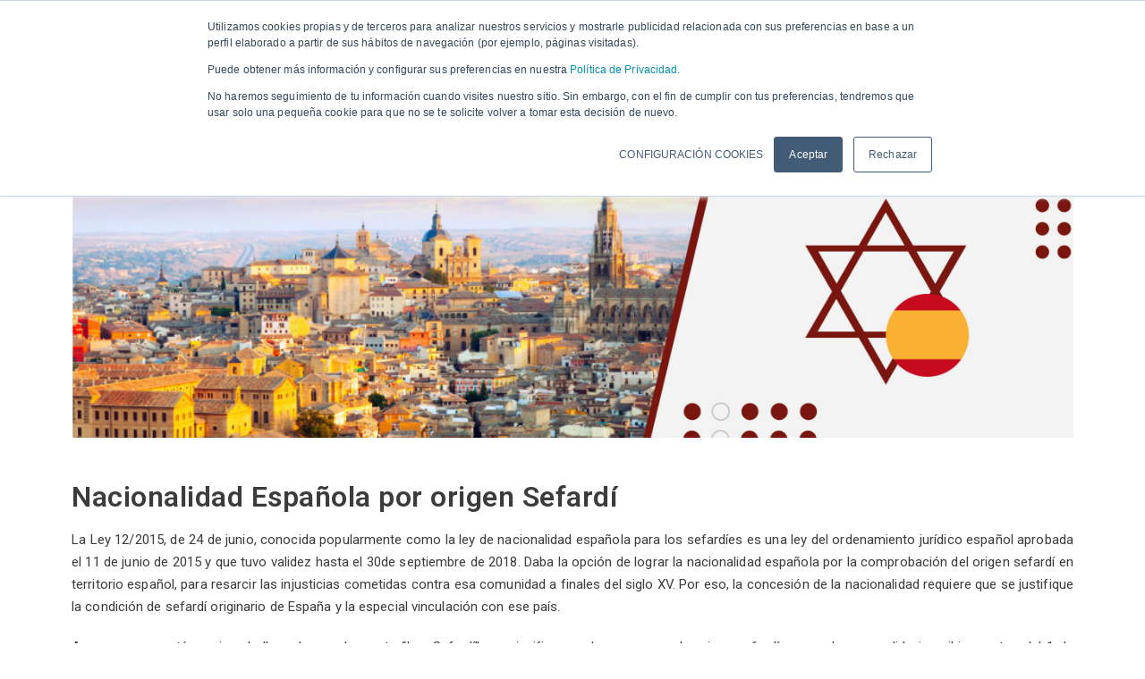

--- FILE ---
content_type: text/html; charset=UTF-8
request_url: https://sefaruniversal.com/nacionalidad-espanola-por-origen-sefardi/
body_size: 26477
content:

<!DOCTYPE html>
<html lang="es">

<head>
	<meta charset="UTF-8">
	<meta name="viewport" content="width=device-width, initial-scale=1.0" />
		<meta name='robots' content='index, follow, max-image-preview:large, max-snippet:-1, max-video-preview:-1' />
	<style>img:is([sizes="auto" i], [sizes^="auto," i]) { contain-intrinsic-size: 3000px 1500px }</style>
	
<!-- Google Tag Manager for WordPress by gtm4wp.com -->
<script data-cfasync="false" data-pagespeed-no-defer>
	var gtm4wp_datalayer_name = "dataLayer";
	var dataLayer = dataLayer || [];

	const gtm4wp_scrollerscript_debugmode         = true;
	const gtm4wp_scrollerscript_callbacktime      = 100;
	const gtm4wp_scrollerscript_readerlocation    = 150;
	const gtm4wp_scrollerscript_contentelementid  = "content";
	const gtm4wp_scrollerscript_scannertime       = 60;
</script>
<!-- End Google Tag Manager for WordPress by gtm4wp.com -->
	<!-- This site is optimized with the Yoast SEO plugin v26.3 - https://yoast.com/wordpress/plugins/seo/ -->
	<title>Nacionalidad Española por origen Sefardí - Sefar Universal | Tus antepasados te quieren libre</title>
	<link rel="canonical" href="https://sefaruniversal.com/nacionalidad-espanola-por-origen-sefardi/" />
	<meta property="og:locale" content="es_ES" />
	<meta property="og:type" content="article" />
	<meta property="og:title" content="Nacionalidad Española por origen Sefardí - Sefar Universal | Tus antepasados te quieren libre" />
	<meta property="og:description" content="Nacionalidad Española por origen Sefardí La Ley 12/2015, de 24 de junio, conocida popularmente como la ley de nacionalidad española para los [&hellip;]" />
	<meta property="og:url" content="https://sefaruniversal.com/nacionalidad-espanola-por-origen-sefardi/" />
	<meta property="og:site_name" content="Sefar Universal | Tus antepasados te quieren libre" />
	<meta property="article:publisher" content="https://www.facebook.com/sefaruniversalglobal/" />
	<meta property="article:modified_time" content="2022-12-26T21:04:16+00:00" />
	<meta property="og:image" content="http://sefaruniversal.com/wp-content/uploads/2020/07/BANNER-SERVICIOS-04-scaled.jpg" />
	<meta name="twitter:card" content="summary_large_image" />
	<meta name="twitter:site" content="@sefaruniversal" />
	<meta name="twitter:label1" content="Tiempo de lectura" />
	<meta name="twitter:data1" content="4 minutos" />
	<script type="application/ld+json" class="yoast-schema-graph">{"@context":"https://schema.org","@graph":[{"@type":"WebPage","@id":"https://sefaruniversal.com/nacionalidad-espanola-por-origen-sefardi/","url":"https://sefaruniversal.com/nacionalidad-espanola-por-origen-sefardi/","name":"Nacionalidad Española por origen Sefardí - Sefar Universal | Tus antepasados te quieren libre","isPartOf":{"@id":"https://sefaruniversal.com/#website"},"primaryImageOfPage":{"@id":"https://sefaruniversal.com/nacionalidad-espanola-por-origen-sefardi/#primaryimage"},"image":{"@id":"https://sefaruniversal.com/nacionalidad-espanola-por-origen-sefardi/#primaryimage"},"thumbnailUrl":"http://sefaruniversal.com/wp-content/uploads/2020/07/BANNER-SERVICIOS-04-scaled.jpg","datePublished":"2020-07-03T01:39:55+00:00","dateModified":"2022-12-26T21:04:16+00:00","breadcrumb":{"@id":"https://sefaruniversal.com/nacionalidad-espanola-por-origen-sefardi/#breadcrumb"},"inLanguage":"es","potentialAction":[{"@type":"ReadAction","target":["https://sefaruniversal.com/nacionalidad-espanola-por-origen-sefardi/"]}]},{"@type":"ImageObject","inLanguage":"es","@id":"https://sefaruniversal.com/nacionalidad-espanola-por-origen-sefardi/#primaryimage","url":"http://sefaruniversal.com/wp-content/uploads/2020/07/BANNER-SERVICIOS-04-scaled.jpg","contentUrl":"http://sefaruniversal.com/wp-content/uploads/2020/07/BANNER-SERVICIOS-04-scaled.jpg"},{"@type":"BreadcrumbList","@id":"https://sefaruniversal.com/nacionalidad-espanola-por-origen-sefardi/#breadcrumb","itemListElement":[{"@type":"ListItem","position":1,"name":"Portada","item":"https://sefaruniversal.com/"},{"@type":"ListItem","position":2,"name":"Nacionalidad Española por origen Sefardí"}]},{"@type":"WebSite","@id":"https://sefaruniversal.com/#website","url":"https://sefaruniversal.com/","name":"Sefar Universal | Tus antepasados te quieren libre","description":"Abogados y genealogistas expertos en inmigración. Conseguimos tu pasaporte español, portugues e italiano, para que seas libre, trascendiendo fronteras","potentialAction":[{"@type":"SearchAction","target":{"@type":"EntryPoint","urlTemplate":"https://sefaruniversal.com/?s={search_term_string}"},"query-input":{"@type":"PropertyValueSpecification","valueRequired":true,"valueName":"search_term_string"}}],"inLanguage":"es"}]}</script>
	<!-- / Yoast SEO plugin. -->


<link rel='dns-prefetch' href='//js.hs-scripts.com' />
<link rel="alternate" type="application/rss+xml" title="Sefar Universal | Tus antepasados te quieren libre &raquo; Feed" href="https://sefaruniversal.com/feed/" />
<link rel="alternate" type="application/rss+xml" title="Sefar Universal | Tus antepasados te quieren libre &raquo; Feed de los comentarios" href="https://sefaruniversal.com/comments/feed/" />
<link rel="alternate" type="application/rss+xml" title="Sefar Universal | Tus antepasados te quieren libre &raquo; Comentario Nacionalidad Española por origen Sefardí del feed" href="https://sefaruniversal.com/nacionalidad-espanola-por-origen-sefardi/feed/" />
<link rel='stylesheet' id='elementor-frontend-css' href='https://sefaruniversal.com/wp-content/plugins/elementor/assets/css/frontend.min.css?ver=3.33.0' type='text/css' media='all' />
<link rel='stylesheet' id='elementor-post-6465-css' href='https://sefaruniversal.com/wp-content/uploads/elementor/css/post-6465.css?ver=1764940017' type='text/css' media='all' />
<link rel='stylesheet' id='elementor-post-4142-css' href='https://sefaruniversal.com/wp-content/uploads/elementor/css/post-4142.css?ver=1764940017' type='text/css' media='all' />
<link rel='stylesheet' id='st-stylesheet-css' href='https://sefaruniversal.com/wp-content/plugins/sydney-toolbox/css/styles.min.css?ver=20220107' type='text/css' media='all' />
<link rel='stylesheet' id='sydney-bootstrap-css' href='https://sefaruniversal.com/wp-content/themes/sydney/css/bootstrap/bootstrap.min.css?ver=1' type='text/css' media='all' />
<style id='global-styles-inline-css' type='text/css'>
:root{--wp--preset--aspect-ratio--square: 1;--wp--preset--aspect-ratio--4-3: 4/3;--wp--preset--aspect-ratio--3-4: 3/4;--wp--preset--aspect-ratio--3-2: 3/2;--wp--preset--aspect-ratio--2-3: 2/3;--wp--preset--aspect-ratio--16-9: 16/9;--wp--preset--aspect-ratio--9-16: 9/16;--wp--preset--color--black: #000000;--wp--preset--color--cyan-bluish-gray: #abb8c3;--wp--preset--color--white: #ffffff;--wp--preset--color--pale-pink: #f78da7;--wp--preset--color--vivid-red: #cf2e2e;--wp--preset--color--luminous-vivid-orange: #ff6900;--wp--preset--color--luminous-vivid-amber: #fcb900;--wp--preset--color--light-green-cyan: #7bdcb5;--wp--preset--color--vivid-green-cyan: #00d084;--wp--preset--color--pale-cyan-blue: #8ed1fc;--wp--preset--color--vivid-cyan-blue: #0693e3;--wp--preset--color--vivid-purple: #9b51e0;--wp--preset--color--global-color-1: var(--sydney-global-color-1);--wp--preset--color--global-color-2: var(--sydney-global-color-2);--wp--preset--color--global-color-3: var(--sydney-global-color-3);--wp--preset--color--global-color-4: var(--sydney-global-color-4);--wp--preset--color--global-color-5: var(--sydney-global-color-5);--wp--preset--color--global-color-6: var(--sydney-global-color-6);--wp--preset--color--global-color-7: var(--sydney-global-color-7);--wp--preset--color--global-color-8: var(--sydney-global-color-8);--wp--preset--color--global-color-9: var(--sydney-global-color-9);--wp--preset--gradient--vivid-cyan-blue-to-vivid-purple: linear-gradient(135deg,rgba(6,147,227,1) 0%,rgb(155,81,224) 100%);--wp--preset--gradient--light-green-cyan-to-vivid-green-cyan: linear-gradient(135deg,rgb(122,220,180) 0%,rgb(0,208,130) 100%);--wp--preset--gradient--luminous-vivid-amber-to-luminous-vivid-orange: linear-gradient(135deg,rgba(252,185,0,1) 0%,rgba(255,105,0,1) 100%);--wp--preset--gradient--luminous-vivid-orange-to-vivid-red: linear-gradient(135deg,rgba(255,105,0,1) 0%,rgb(207,46,46) 100%);--wp--preset--gradient--very-light-gray-to-cyan-bluish-gray: linear-gradient(135deg,rgb(238,238,238) 0%,rgb(169,184,195) 100%);--wp--preset--gradient--cool-to-warm-spectrum: linear-gradient(135deg,rgb(74,234,220) 0%,rgb(151,120,209) 20%,rgb(207,42,186) 40%,rgb(238,44,130) 60%,rgb(251,105,98) 80%,rgb(254,248,76) 100%);--wp--preset--gradient--blush-light-purple: linear-gradient(135deg,rgb(255,206,236) 0%,rgb(152,150,240) 100%);--wp--preset--gradient--blush-bordeaux: linear-gradient(135deg,rgb(254,205,165) 0%,rgb(254,45,45) 50%,rgb(107,0,62) 100%);--wp--preset--gradient--luminous-dusk: linear-gradient(135deg,rgb(255,203,112) 0%,rgb(199,81,192) 50%,rgb(65,88,208) 100%);--wp--preset--gradient--pale-ocean: linear-gradient(135deg,rgb(255,245,203) 0%,rgb(182,227,212) 50%,rgb(51,167,181) 100%);--wp--preset--gradient--electric-grass: linear-gradient(135deg,rgb(202,248,128) 0%,rgb(113,206,126) 100%);--wp--preset--gradient--midnight: linear-gradient(135deg,rgb(2,3,129) 0%,rgb(40,116,252) 100%);--wp--preset--font-size--small: 13px;--wp--preset--font-size--medium: 20px;--wp--preset--font-size--large: 36px;--wp--preset--font-size--x-large: 42px;--wp--preset--spacing--20: 10px;--wp--preset--spacing--30: 20px;--wp--preset--spacing--40: 30px;--wp--preset--spacing--50: clamp(30px, 5vw, 60px);--wp--preset--spacing--60: clamp(30px, 7vw, 80px);--wp--preset--spacing--70: clamp(50px, 7vw, 100px);--wp--preset--spacing--80: clamp(50px, 10vw, 120px);--wp--preset--shadow--natural: 6px 6px 9px rgba(0, 0, 0, 0.2);--wp--preset--shadow--deep: 12px 12px 50px rgba(0, 0, 0, 0.4);--wp--preset--shadow--sharp: 6px 6px 0px rgba(0, 0, 0, 0.2);--wp--preset--shadow--outlined: 6px 6px 0px -3px rgba(255, 255, 255, 1), 6px 6px rgba(0, 0, 0, 1);--wp--preset--shadow--crisp: 6px 6px 0px rgba(0, 0, 0, 1);}:root { --wp--style--global--content-size: 740px;--wp--style--global--wide-size: 1140px; }:where(body) { margin: 0; }.wp-site-blocks { padding-top: var(--wp--style--root--padding-top); padding-bottom: var(--wp--style--root--padding-bottom); }.has-global-padding { padding-right: var(--wp--style--root--padding-right); padding-left: var(--wp--style--root--padding-left); }.has-global-padding > .alignfull { margin-right: calc(var(--wp--style--root--padding-right) * -1); margin-left: calc(var(--wp--style--root--padding-left) * -1); }.has-global-padding :where(:not(.alignfull.is-layout-flow) > .has-global-padding:not(.wp-block-block, .alignfull)) { padding-right: 0; padding-left: 0; }.has-global-padding :where(:not(.alignfull.is-layout-flow) > .has-global-padding:not(.wp-block-block, .alignfull)) > .alignfull { margin-left: 0; margin-right: 0; }.wp-site-blocks > .alignleft { float: left; margin-right: 2em; }.wp-site-blocks > .alignright { float: right; margin-left: 2em; }.wp-site-blocks > .aligncenter { justify-content: center; margin-left: auto; margin-right: auto; }:where(.wp-site-blocks) > * { margin-block-start: 24px; margin-block-end: 0; }:where(.wp-site-blocks) > :first-child { margin-block-start: 0; }:where(.wp-site-blocks) > :last-child { margin-block-end: 0; }:root { --wp--style--block-gap: 24px; }:root :where(.is-layout-flow) > :first-child{margin-block-start: 0;}:root :where(.is-layout-flow) > :last-child{margin-block-end: 0;}:root :where(.is-layout-flow) > *{margin-block-start: 24px;margin-block-end: 0;}:root :where(.is-layout-constrained) > :first-child{margin-block-start: 0;}:root :where(.is-layout-constrained) > :last-child{margin-block-end: 0;}:root :where(.is-layout-constrained) > *{margin-block-start: 24px;margin-block-end: 0;}:root :where(.is-layout-flex){gap: 24px;}:root :where(.is-layout-grid){gap: 24px;}.is-layout-flow > .alignleft{float: left;margin-inline-start: 0;margin-inline-end: 2em;}.is-layout-flow > .alignright{float: right;margin-inline-start: 2em;margin-inline-end: 0;}.is-layout-flow > .aligncenter{margin-left: auto !important;margin-right: auto !important;}.is-layout-constrained > .alignleft{float: left;margin-inline-start: 0;margin-inline-end: 2em;}.is-layout-constrained > .alignright{float: right;margin-inline-start: 2em;margin-inline-end: 0;}.is-layout-constrained > .aligncenter{margin-left: auto !important;margin-right: auto !important;}.is-layout-constrained > :where(:not(.alignleft):not(.alignright):not(.alignfull)){max-width: var(--wp--style--global--content-size);margin-left: auto !important;margin-right: auto !important;}.is-layout-constrained > .alignwide{max-width: var(--wp--style--global--wide-size);}body .is-layout-flex{display: flex;}.is-layout-flex{flex-wrap: wrap;align-items: center;}.is-layout-flex > :is(*, div){margin: 0;}body .is-layout-grid{display: grid;}.is-layout-grid > :is(*, div){margin: 0;}body{--wp--style--root--padding-top: 0px;--wp--style--root--padding-right: 0px;--wp--style--root--padding-bottom: 0px;--wp--style--root--padding-left: 0px;}a:where(:not(.wp-element-button)){text-decoration: underline;}:root :where(.wp-element-button, .wp-block-button__link){background-color: #32373c;border-width: 0;color: #fff;font-family: inherit;font-size: inherit;line-height: inherit;padding: calc(0.667em + 2px) calc(1.333em + 2px);text-decoration: none;}.has-black-color{color: var(--wp--preset--color--black) !important;}.has-cyan-bluish-gray-color{color: var(--wp--preset--color--cyan-bluish-gray) !important;}.has-white-color{color: var(--wp--preset--color--white) !important;}.has-pale-pink-color{color: var(--wp--preset--color--pale-pink) !important;}.has-vivid-red-color{color: var(--wp--preset--color--vivid-red) !important;}.has-luminous-vivid-orange-color{color: var(--wp--preset--color--luminous-vivid-orange) !important;}.has-luminous-vivid-amber-color{color: var(--wp--preset--color--luminous-vivid-amber) !important;}.has-light-green-cyan-color{color: var(--wp--preset--color--light-green-cyan) !important;}.has-vivid-green-cyan-color{color: var(--wp--preset--color--vivid-green-cyan) !important;}.has-pale-cyan-blue-color{color: var(--wp--preset--color--pale-cyan-blue) !important;}.has-vivid-cyan-blue-color{color: var(--wp--preset--color--vivid-cyan-blue) !important;}.has-vivid-purple-color{color: var(--wp--preset--color--vivid-purple) !important;}.has-global-color-1-color{color: var(--wp--preset--color--global-color-1) !important;}.has-global-color-2-color{color: var(--wp--preset--color--global-color-2) !important;}.has-global-color-3-color{color: var(--wp--preset--color--global-color-3) !important;}.has-global-color-4-color{color: var(--wp--preset--color--global-color-4) !important;}.has-global-color-5-color{color: var(--wp--preset--color--global-color-5) !important;}.has-global-color-6-color{color: var(--wp--preset--color--global-color-6) !important;}.has-global-color-7-color{color: var(--wp--preset--color--global-color-7) !important;}.has-global-color-8-color{color: var(--wp--preset--color--global-color-8) !important;}.has-global-color-9-color{color: var(--wp--preset--color--global-color-9) !important;}.has-black-background-color{background-color: var(--wp--preset--color--black) !important;}.has-cyan-bluish-gray-background-color{background-color: var(--wp--preset--color--cyan-bluish-gray) !important;}.has-white-background-color{background-color: var(--wp--preset--color--white) !important;}.has-pale-pink-background-color{background-color: var(--wp--preset--color--pale-pink) !important;}.has-vivid-red-background-color{background-color: var(--wp--preset--color--vivid-red) !important;}.has-luminous-vivid-orange-background-color{background-color: var(--wp--preset--color--luminous-vivid-orange) !important;}.has-luminous-vivid-amber-background-color{background-color: var(--wp--preset--color--luminous-vivid-amber) !important;}.has-light-green-cyan-background-color{background-color: var(--wp--preset--color--light-green-cyan) !important;}.has-vivid-green-cyan-background-color{background-color: var(--wp--preset--color--vivid-green-cyan) !important;}.has-pale-cyan-blue-background-color{background-color: var(--wp--preset--color--pale-cyan-blue) !important;}.has-vivid-cyan-blue-background-color{background-color: var(--wp--preset--color--vivid-cyan-blue) !important;}.has-vivid-purple-background-color{background-color: var(--wp--preset--color--vivid-purple) !important;}.has-global-color-1-background-color{background-color: var(--wp--preset--color--global-color-1) !important;}.has-global-color-2-background-color{background-color: var(--wp--preset--color--global-color-2) !important;}.has-global-color-3-background-color{background-color: var(--wp--preset--color--global-color-3) !important;}.has-global-color-4-background-color{background-color: var(--wp--preset--color--global-color-4) !important;}.has-global-color-5-background-color{background-color: var(--wp--preset--color--global-color-5) !important;}.has-global-color-6-background-color{background-color: var(--wp--preset--color--global-color-6) !important;}.has-global-color-7-background-color{background-color: var(--wp--preset--color--global-color-7) !important;}.has-global-color-8-background-color{background-color: var(--wp--preset--color--global-color-8) !important;}.has-global-color-9-background-color{background-color: var(--wp--preset--color--global-color-9) !important;}.has-black-border-color{border-color: var(--wp--preset--color--black) !important;}.has-cyan-bluish-gray-border-color{border-color: var(--wp--preset--color--cyan-bluish-gray) !important;}.has-white-border-color{border-color: var(--wp--preset--color--white) !important;}.has-pale-pink-border-color{border-color: var(--wp--preset--color--pale-pink) !important;}.has-vivid-red-border-color{border-color: var(--wp--preset--color--vivid-red) !important;}.has-luminous-vivid-orange-border-color{border-color: var(--wp--preset--color--luminous-vivid-orange) !important;}.has-luminous-vivid-amber-border-color{border-color: var(--wp--preset--color--luminous-vivid-amber) !important;}.has-light-green-cyan-border-color{border-color: var(--wp--preset--color--light-green-cyan) !important;}.has-vivid-green-cyan-border-color{border-color: var(--wp--preset--color--vivid-green-cyan) !important;}.has-pale-cyan-blue-border-color{border-color: var(--wp--preset--color--pale-cyan-blue) !important;}.has-vivid-cyan-blue-border-color{border-color: var(--wp--preset--color--vivid-cyan-blue) !important;}.has-vivid-purple-border-color{border-color: var(--wp--preset--color--vivid-purple) !important;}.has-global-color-1-border-color{border-color: var(--wp--preset--color--global-color-1) !important;}.has-global-color-2-border-color{border-color: var(--wp--preset--color--global-color-2) !important;}.has-global-color-3-border-color{border-color: var(--wp--preset--color--global-color-3) !important;}.has-global-color-4-border-color{border-color: var(--wp--preset--color--global-color-4) !important;}.has-global-color-5-border-color{border-color: var(--wp--preset--color--global-color-5) !important;}.has-global-color-6-border-color{border-color: var(--wp--preset--color--global-color-6) !important;}.has-global-color-7-border-color{border-color: var(--wp--preset--color--global-color-7) !important;}.has-global-color-8-border-color{border-color: var(--wp--preset--color--global-color-8) !important;}.has-global-color-9-border-color{border-color: var(--wp--preset--color--global-color-9) !important;}.has-vivid-cyan-blue-to-vivid-purple-gradient-background{background: var(--wp--preset--gradient--vivid-cyan-blue-to-vivid-purple) !important;}.has-light-green-cyan-to-vivid-green-cyan-gradient-background{background: var(--wp--preset--gradient--light-green-cyan-to-vivid-green-cyan) !important;}.has-luminous-vivid-amber-to-luminous-vivid-orange-gradient-background{background: var(--wp--preset--gradient--luminous-vivid-amber-to-luminous-vivid-orange) !important;}.has-luminous-vivid-orange-to-vivid-red-gradient-background{background: var(--wp--preset--gradient--luminous-vivid-orange-to-vivid-red) !important;}.has-very-light-gray-to-cyan-bluish-gray-gradient-background{background: var(--wp--preset--gradient--very-light-gray-to-cyan-bluish-gray) !important;}.has-cool-to-warm-spectrum-gradient-background{background: var(--wp--preset--gradient--cool-to-warm-spectrum) !important;}.has-blush-light-purple-gradient-background{background: var(--wp--preset--gradient--blush-light-purple) !important;}.has-blush-bordeaux-gradient-background{background: var(--wp--preset--gradient--blush-bordeaux) !important;}.has-luminous-dusk-gradient-background{background: var(--wp--preset--gradient--luminous-dusk) !important;}.has-pale-ocean-gradient-background{background: var(--wp--preset--gradient--pale-ocean) !important;}.has-electric-grass-gradient-background{background: var(--wp--preset--gradient--electric-grass) !important;}.has-midnight-gradient-background{background: var(--wp--preset--gradient--midnight) !important;}.has-small-font-size{font-size: var(--wp--preset--font-size--small) !important;}.has-medium-font-size{font-size: var(--wp--preset--font-size--medium) !important;}.has-large-font-size{font-size: var(--wp--preset--font-size--large) !important;}.has-x-large-font-size{font-size: var(--wp--preset--font-size--x-large) !important;}
:root :where(.wp-block-pullquote){font-size: 1.5em;line-height: 1.6;}
</style>
<link rel='stylesheet' id='fontawesome-css' href='https://sefaruniversal.com/wp-content/plugins/blog-designer-for-elementor/assets/css/fontawesome/fontawesome.css?ver=6.8.3' type='text/css' media='all' />
<link rel='stylesheet' id='bdfe-style-css' href='https://sefaruniversal.com/wp-content/plugins/blog-designer-for-elementor/assets/css/style.css?ver=6.8.3' type='text/css' media='all' />
<link rel='stylesheet' id='weglot-css-css' href='https://sefaruniversal.com/wp-content/plugins/weglot/dist/css/front-css.css?ver=5.2' type='text/css' media='all' />
<link rel='stylesheet' id='new-flag-css-css' href='https://sefaruniversal.com/wp-content/plugins/weglot/dist/css/new-flags.css?ver=5.2' type='text/css' media='all' />
<link rel='stylesheet' id='sydney-google-fonts-css' href='https://sefaruniversal.com/wp-content/fonts/0c6e12bb624c44bc77edd031fa1b237c.css?ver=20250902' type='text/css' media='all' />
<link rel='stylesheet' id='sydney-style-css' href='https://sefaruniversal.com/wp-content/themes/sydney/style.css?ver=20230821' type='text/css' media='all' />
<!--[if lte IE 9]>
<link rel='stylesheet' id='sydney-ie9-css' href='https://sefaruniversal.com/wp-content/themes/sydney/css/ie9.css?ver=20250902' type='text/css' media='all' />
<![endif]-->
<link rel='stylesheet' id='sydney-elementor-css' href='https://sefaruniversal.com/wp-content/themes/sydney/css/components/elementor.min.css?ver=20220824' type='text/css' media='all' />
<link rel='stylesheet' id='sydney-style-min-css' href='https://sefaruniversal.com/wp-content/themes/sydney/css/styles.min.css?ver=20250404' type='text/css' media='all' />
<style id='sydney-style-min-inline-css' type='text/css'>
.woocommerce ul.products li.product{text-align:center;}.header-image{background-size:cover;}.header-image{height:315px;}:root{--sydney-global-color-1:#06c2cc;--sydney-global-color-2:#b73d3d;--sydney-global-color-3:#233452;--sydney-global-color-4:#00102E;--sydney-global-color-5:#6d7685;--sydney-global-color-6:#00102E;--sydney-global-color-7:#F4F5F7;--sydney-global-color-8:#dbdbdb;--sydney-global-color-9:#ffffff;}.llms-student-dashboard .llms-button-secondary:hover,.llms-button-action:hover,.read-more-gt,.widget-area .widget_fp_social a,#mainnav ul li a:hover,.sydney_contact_info_widget span,.roll-team .team-content .name,.roll-team .team-item .team-pop .team-social li:hover a,.roll-infomation li.address:before,.roll-infomation li.phone:before,.roll-infomation li.email:before,.roll-testimonials .name,.roll-button.border,.roll-button:hover,.roll-icon-list .icon i,.roll-icon-list .content h3 a:hover,.roll-icon-box.white .content h3 a,.roll-icon-box .icon i,.roll-icon-box .content h3 a:hover,.switcher-container .switcher-icon a:focus,.go-top:hover,.hentry .meta-post a:hover,#mainnav > ul > li > a.active,#mainnav > ul > li > a:hover,button:hover,input[type="button"]:hover,input[type="reset"]:hover,input[type="submit"]:hover,.text-color,.social-menu-widget a,.social-menu-widget a:hover,.archive .team-social li a,a,h1 a,h2 a,h3 a,h4 a,h5 a,h6 a,.classic-alt .meta-post a,.single .hentry .meta-post a,.content-area.modern .hentry .meta-post span:before,.content-area.modern .post-cat{color:var(--sydney-global-color-1)}.llms-student-dashboard .llms-button-secondary,.llms-button-action,.woocommerce #respond input#submit,.woocommerce a.button,.woocommerce button.button,.woocommerce input.button,.project-filter li a.active,.project-filter li a:hover,.preloader .pre-bounce1,.preloader .pre-bounce2,.roll-team .team-item .team-pop,.roll-progress .progress-animate,.roll-socials li a:hover,.roll-project .project-item .project-pop,.roll-project .project-filter li.active,.roll-project .project-filter li:hover,.roll-button.light:hover,.roll-button.border:hover,.roll-button,.roll-icon-box.white .icon,.owl-theme .owl-controls .owl-page.active span,.owl-theme .owl-controls.clickable .owl-page:hover span,.go-top,.bottom .socials li:hover a,.sidebar .widget:before,.blog-pagination ul li.active,.blog-pagination ul li:hover a,.content-area .hentry:after,.text-slider .maintitle:after,.error-wrap #search-submit:hover,#mainnav .sub-menu li:hover > a,#mainnav ul li ul:after,button,input[type="button"],input[type="reset"],input[type="submit"],.panel-grid-cell .widget-title:after,.cart-amount{background-color:var(--sydney-global-color-1)}.llms-student-dashboard .llms-button-secondary,.llms-student-dashboard .llms-button-secondary:hover,.llms-button-action,.llms-button-action:hover,.roll-socials li a:hover,.roll-socials li a,.roll-button.light:hover,.roll-button.border,.roll-button,.roll-icon-list .icon,.roll-icon-box .icon,.owl-theme .owl-controls .owl-page span,.comment .comment-detail,.widget-tags .tag-list a:hover,.blog-pagination ul li,.error-wrap #search-submit:hover,textarea:focus,input[type="text"]:focus,input[type="password"]:focus,input[type="date"]:focus,input[type="number"]:focus,input[type="email"]:focus,input[type="url"]:focus,input[type="search"]:focus,input[type="tel"]:focus,button,input[type="button"],input[type="reset"],input[type="submit"],.archive .team-social li a{border-color:var(--sydney-global-color-1)}.sydney_contact_info_widget span{fill:var(--sydney-global-color-1);}.go-top:hover svg{stroke:var(--sydney-global-color-1);}.site-header.float-header{background-color:rgba(114,153,191,0.9);}@media only screen and (max-width:1024px){.site-header{background-color:#7299bf;}}#mainnav ul li a,#mainnav ul li::before{color:#ffffff}#mainnav .sub-menu li a{color:#ffffff}#mainnav .sub-menu li a{background:#749bbf}.text-slider .maintitle,.text-slider .subtitle{color:#ffffff}body{color:}#secondary{background-color:#ffffff}#secondary,#secondary a:not(.wp-block-button__link){color:#6d7685}.btn-menu .sydney-svg-icon{fill:#ffffff}#mainnav ul li a:hover,.main-header #mainnav .menu > li > a:hover{color:#d65050}.overlay{background-color:#000000}.page-wrap{padding-top:85px;}.page-wrap{padding-bottom:100px;}.content-inner{padding:60px;background-color:#fff;box-shadow:0 0 15px 0 rgba(0,0,0,0.05);}@media only screen and (max-width:767px){.content-inner{padding:20px;}}@media only screen and (max-width:1025px){.mobile-slide{display:block;}.slide-item{background-image:none !important;}.header-slider{}.slide-item{height:auto !important;}.slide-inner{min-height:initial;}}.go-top.show{border-radius:2px;bottom:10px;}.go-top.position-right{right:20px;}.go-top.position-left{left:20px;}.go-top{background-color:;}.go-top:hover{background-color:;}.go-top{color:;}.go-top svg{stroke:;}.go-top:hover{color:;}.go-top:hover svg{stroke:;}.go-top .sydney-svg-icon,.go-top .sydney-svg-icon svg{width:16px;height:16px;}.go-top{padding:15px;}@media (min-width:992px){.site-info{font-size:16px;}}@media (min-width:576px) and (max-width:991px){.site-info{font-size:16px;}}@media (max-width:575px){.site-info{font-size:16px;}}.site-info{border-top:0 solid rgba(255,255,255,0.1);}.footer-widgets-grid{gap:30px;}@media (min-width:992px){.footer-widgets-grid{padding-top:95px;padding-bottom:95px;}}@media (min-width:576px) and (max-width:991px){.footer-widgets-grid{padding-top:60px;padding-bottom:60px;}}@media (max-width:575px){.footer-widgets-grid{padding-top:60px;padding-bottom:60px;}}@media (min-width:992px){.sidebar-column .widget .widget-title{font-size:22px;}}@media (min-width:576px) and (max-width:991px){.sidebar-column .widget .widget-title{font-size:22px;}}@media (max-width:575px){.sidebar-column .widget .widget-title{font-size:22px;}}@media (min-width:992px){.footer-widgets{font-size:16px;}}@media (min-width:576px) and (max-width:991px){.footer-widgets{font-size:16px;}}@media (max-width:575px){.footer-widgets{font-size:16px;}}.footer-widgets{background-color:#00102E;}.sidebar-column .widget .widget-title{color:;}.sidebar-column .widget h1,.sidebar-column .widget h2,.sidebar-column .widget h3,.sidebar-column .widget h4,.sidebar-column .widget h5,.sidebar-column .widget h6{color:;}.sidebar-column .widget{color:#ffffff;}#sidebar-footer .widget a{color:#ffffff;}#sidebar-footer .widget a:hover{color:;}.site-footer{background-color:#00102E;}.site-info,.site-info a{color:#ffffff;}.site-info .sydney-svg-icon svg{fill:#ffffff;}.site-info{padding-top:20px;padding-bottom:20px;}@media (min-width:992px){button,.roll-button,a.button,.wp-block-button__link,.wp-block-button.is-style-outline a,input[type="button"],input[type="reset"],input[type="submit"]{padding-top:12px;padding-bottom:12px;}}@media (min-width:576px) and (max-width:991px){button,.roll-button,a.button,.wp-block-button__link,.wp-block-button.is-style-outline a,input[type="button"],input[type="reset"],input[type="submit"]{padding-top:12px;padding-bottom:12px;}}@media (max-width:575px){button,.roll-button,a.button,.wp-block-button__link,.wp-block-button.is-style-outline a,input[type="button"],input[type="reset"],input[type="submit"]{padding-top:12px;padding-bottom:12px;}}@media (min-width:992px){button,.roll-button,a.button,.wp-block-button__link,.wp-block-button.is-style-outline a,input[type="button"],input[type="reset"],input[type="submit"]{padding-left:35px;padding-right:35px;}}@media (min-width:576px) and (max-width:991px){button,.roll-button,a.button,.wp-block-button__link,.wp-block-button.is-style-outline a,input[type="button"],input[type="reset"],input[type="submit"]{padding-left:35px;padding-right:35px;}}@media (max-width:575px){button,.roll-button,a.button,.wp-block-button__link,.wp-block-button.is-style-outline a,input[type="button"],input[type="reset"],input[type="submit"]{padding-left:35px;padding-right:35px;}}button,.roll-button,a.button,.wp-block-button__link,input[type="button"],input[type="reset"],input[type="submit"]{border-radius:0;}@media (min-width:992px){button,.roll-button,a.button,.wp-block-button__link,input[type="button"],input[type="reset"],input[type="submit"]{font-size:14px;}}@media (min-width:576px) and (max-width:991px){button,.roll-button,a.button,.wp-block-button__link,input[type="button"],input[type="reset"],input[type="submit"]{font-size:14px;}}@media (max-width:575px){button,.roll-button,a.button,.wp-block-button__link,input[type="button"],input[type="reset"],input[type="submit"]{font-size:14px;}}button,.roll-button,a.button,.wp-block-button__link,input[type="button"],input[type="reset"],input[type="submit"]{text-transform:uppercase;}button,.wp-element-button,div.wpforms-container-full:not(.wpforms-block) .wpforms-form input[type=submit],div.wpforms-container-full:not(.wpforms-block) .wpforms-form button[type=submit],div.wpforms-container-full:not(.wpforms-block) .wpforms-form .wpforms-page-button,.roll-button,a.button,.wp-block-button__link,input[type="button"],input[type="reset"],input[type="submit"]{background-color:;}button:hover,.wp-element-button:hover,div.wpforms-container-full:not(.wpforms-block) .wpforms-form input[type=submit]:hover,div.wpforms-container-full:not(.wpforms-block) .wpforms-form button[type=submit]:hover,div.wpforms-container-full:not(.wpforms-block) .wpforms-form .wpforms-page-button:hover,.roll-button:hover,a.button:hover,.wp-block-button__link:hover,input[type="button"]:hover,input[type="reset"]:hover,input[type="submit"]:hover{background-color:;}button,#sidebar-footer a.wp-block-button__link,.wp-element-button,div.wpforms-container-full:not(.wpforms-block) .wpforms-form input[type=submit],div.wpforms-container-full:not(.wpforms-block) .wpforms-form button[type=submit],div.wpforms-container-full:not(.wpforms-block) .wpforms-form .wpforms-page-button,.checkout-button.button,a.button,.wp-block-button__link,input[type="button"],input[type="reset"],input[type="submit"]{color:;}button:hover,#sidebar-footer .wp-block-button__link:hover,.wp-element-button:hover,div.wpforms-container-full:not(.wpforms-block) .wpforms-form input[type=submit]:hover,div.wpforms-container-full:not(.wpforms-block) .wpforms-form button[type=submit]:hover,div.wpforms-container-full:not(.wpforms-block) .wpforms-form .wpforms-page-button:hover,.roll-button:hover,a.button:hover,.wp-block-button__link:hover,input[type="button"]:hover,input[type="reset"]:hover,input[type="submit"]:hover{color:;}.is-style-outline .wp-block-button__link,div.wpforms-container-full:not(.wpforms-block) .wpforms-form input[type=submit],div.wpforms-container-full:not(.wpforms-block) .wpforms-form button[type=submit],div.wpforms-container-full:not(.wpforms-block) .wpforms-form .wpforms-page-button,.roll-button,.wp-block-button__link.is-style-outline,button,a.button,.wp-block-button__link,input[type="button"],input[type="reset"],input[type="submit"]{border-color:;}button:hover,div.wpforms-container-full:not(.wpforms-block) .wpforms-form input[type=submit]:hover,div.wpforms-container-full:not(.wpforms-block) .wpforms-form button[type=submit]:hover,div.wpforms-container-full:not(.wpforms-block) .wpforms-form .wpforms-page-button:hover,.roll-button:hover,a.button:hover,.wp-block-button__link:hover,input[type="button"]:hover,input[type="reset"]:hover,input[type="submit"]:hover{border-color:;}.posts-layout .list-image{width:30%;}.posts-layout .list-content{width:70%;}.content-area:not(.layout4):not(.layout6) .posts-layout .entry-thumb{margin:0 0 30px 0;}.layout4 .entry-thumb,.layout6 .entry-thumb{margin:0 30px 0 0;}.layout6 article:nth-of-type(even) .list-image .entry-thumb{margin:0 0 0 30px;}.posts-layout .entry-header{margin-bottom:30px;}.posts-layout .entry-meta.below-excerpt{margin:18px 0 0;}.posts-layout .entry-meta.above-title{margin:0 0 18px;}.single .entry-header .entry-title{color:;}.single .entry-header .entry-meta,.single .entry-header .entry-meta a{color:;}@media (min-width:992px){.single .entry-meta{font-size:12px;}}@media (min-width:576px) and (max-width:991px){.single .entry-meta{font-size:12px;}}@media (max-width:575px){.single .entry-meta{font-size:12px;}}@media (min-width:992px){.single .entry-header .entry-title{font-size:48px;}}@media (min-width:576px) and (max-width:991px){.single .entry-header .entry-title{font-size:32px;}}@media (max-width:575px){.single .entry-header .entry-title{font-size:32px;}}.posts-layout .entry-post{color:#29323a;}.posts-layout .entry-title a{color:#09162d;}.posts-layout .author,.posts-layout .entry-meta a{color:#6d7685;}@media (min-width:992px){.posts-layout .entry-post{font-size:16px;}}@media (min-width:576px) and (max-width:991px){.posts-layout .entry-post{font-size:16px;}}@media (max-width:575px){.posts-layout .entry-post{font-size:16px;}}@media (min-width:992px){.posts-layout .entry-meta{font-size:12px;}}@media (min-width:576px) and (max-width:991px){.posts-layout .entry-meta{font-size:12px;}}@media (max-width:575px){.posts-layout .entry-meta{font-size:12px;}}@media (min-width:992px){.posts-layout .entry-title{font-size:32px;}}@media (min-width:576px) and (max-width:991px){.posts-layout .entry-title{font-size:32px;}}@media (max-width:575px){.posts-layout .entry-title{font-size:32px;}}.single .entry-header{margin-bottom:40px;}.single .entry-thumb{margin-bottom:40px;}.single .entry-meta-above{margin-bottom:24px;}.single .entry-meta-below{margin-top:24px;}@media (min-width:992px){.custom-logo-link img{max-width:180px;}}@media (min-width:576px) and (max-width:991px){.custom-logo-link img{max-width:100px;}}@media (max-width:575px){.custom-logo-link img{max-width:100px;}}.main-header,.bottom-header-row{border-bottom:0 solid rgba(255,255,255,0.1);}.header_layout_3,.header_layout_4,.header_layout_5{border-bottom:1px solid rgba(255,255,255,0.1);}.main-header:not(.sticky-active),.header-search-form{background-color:;}.main-header.sticky-active{background-color:;}.main-header .site-title a,.main-header .site-description,.main-header #mainnav .menu > li > a,#mainnav .nav-menu > li > a,.main-header .header-contact a{color:;}.main-header .sydney-svg-icon svg,.main-header .dropdown-symbol .sydney-svg-icon svg{fill:;}.sticky-active .main-header .site-title a,.sticky-active .main-header .site-description,.sticky-active .main-header #mainnav .menu > li > a,.sticky-active .main-header .header-contact a,.sticky-active .main-header .logout-link,.sticky-active .main-header .html-item,.sticky-active .main-header .sydney-login-toggle{color:;}.sticky-active .main-header .sydney-svg-icon svg,.sticky-active .main-header .dropdown-symbol .sydney-svg-icon svg{fill:;}.bottom-header-row{background-color:;}.bottom-header-row,.bottom-header-row .header-contact a,.bottom-header-row #mainnav .menu > li > a{color:;}.bottom-header-row #mainnav .menu > li > a:hover{color:;}.bottom-header-row .header-item svg,.dropdown-symbol .sydney-svg-icon svg{fill:;}.main-header .site-header-inner,.main-header .top-header-row{padding-top:15px;padding-bottom:15px;}.bottom-header-inner{padding-top:15px;padding-bottom:15px;}.bottom-header-row #mainnav ul ul li,.main-header #mainnav ul ul li{background-color:;}.bottom-header-row #mainnav ul ul li a,.bottom-header-row #mainnav ul ul li:hover a,.main-header #mainnav ul ul li:hover a,.main-header #mainnav ul ul li a{color:;}.bottom-header-row #mainnav ul ul li svg,.main-header #mainnav ul ul li svg{fill:;}.header-item .sydney-svg-icon{width:px;height:px;}.header-item .sydney-svg-icon svg{max-height:-2px;}.header-search-form{background-color:;}#mainnav .sub-menu li:hover>a,.main-header #mainnav ul ul li:hover>a{color:;}.main-header-cart .count-number{color:;}.main-header-cart .widget_shopping_cart .widgettitle:after,.main-header-cart .widget_shopping_cart .woocommerce-mini-cart__buttons:before{background-color:rgba(33,33,33,0.9);}.sydney-offcanvas-menu .mainnav ul li,.mobile-header-item.offcanvas-items,.mobile-header-item.offcanvas-items .social-profile{text-align:left;}.sydney-offcanvas-menu #mainnav ul li{text-align:left;}.sydney-offcanvas-menu #mainnav ul ul a{color:;}.sydney-offcanvas-menu #mainnav > div > ul > li > a{font-size:18px;}.sydney-offcanvas-menu #mainnav ul ul li a{font-size:16px;}.sydney-offcanvas-menu .mainnav a{padding:10px 0;}#masthead-mobile{background-color:;}#masthead-mobile .site-description,#masthead-mobile a:not(.button){color:;}#masthead-mobile svg{fill:;}.mobile-header{padding-top:15px;padding-bottom:15px;}.sydney-offcanvas-menu{background-color:#00102E;}.offcanvas-header-custom-text,.sydney-offcanvas-menu,.sydney-offcanvas-menu #mainnav a:not(.button),.sydney-offcanvas-menu a:not(.button){color:#ffffff;}.sydney-offcanvas-menu svg,.sydney-offcanvas-menu .dropdown-symbol .sydney-svg-icon svg{fill:#ffffff;}@media (min-width:992px){.site-logo{max-height:100px;}}@media (min-width:576px) and (max-width:991px){.site-logo{max-height:100px;}}@media (max-width:575px){.site-logo{max-height:100px;}}.site-title a,.site-title a:visited,.main-header .site-title a,.main-header .site-title a:visited{color:#06c2cc}.site-description,.main-header .site-description{color:#233452}@media (min-width:992px){.site-title{font-size:32px;}}@media (min-width:576px) and (max-width:991px){.site-title{font-size:24px;}}@media (max-width:575px){.site-title{font-size:20px;}}@media (min-width:992px){.site-description{font-size:16px;}}@media (min-width:576px) and (max-width:991px){.site-description{font-size:16px;}}@media (max-width:575px){.site-description{font-size:16px;}}body{font-family:Lato,sans-serif;font-weight:regular;}h1,h2,h3,h4,h5,h6,.site-title{font-family:Lato,sans-serif;font-weight:regular;}h1,h2,h3,h4,h5,h6,.site-title{text-decoration:;text-transform:;font-style:normal;line-height:1.15;letter-spacing:.5px;}@media (min-width:992px){h1:not(.site-title){font-size:50px;}}@media (min-width:576px) and (max-width:991px){h1:not(.site-title){font-size:42px;}}@media (max-width:575px){h1:not(.site-title){font-size:32px;}}@media (min-width:992px){h2{font-size:40px;}}@media (min-width:576px) and (max-width:991px){h2{font-size:32px;}}@media (max-width:575px){h2{font-size:24px;}}@media (min-width:992px){h3{font-size:32px;}}@media (min-width:576px) and (max-width:991px){h3{font-size:24px;}}@media (max-width:575px){h3{font-size:20px;}}@media (min-width:992px){h4{font-size:24px;}}@media (min-width:576px) and (max-width:991px){h4{font-size:18px;}}@media (max-width:575px){h4{font-size:16px;}}@media (min-width:992px){h5{font-size:17px;}}@media (min-width:576px) and (max-width:991px){h5{font-size:16px;}}@media (max-width:575px){h5{font-size:16px;}}@media (min-width:992px){h6{font-size:18px;}}@media (min-width:576px) and (max-width:991px){h6{font-size:16px;}}@media (max-width:575px){h6{font-size:16px;}}p,.posts-layout .entry-post{text-decoration:}body,.posts-layout .entry-post{text-transform:;font-style:;line-height:1.7;letter-spacing:.1px;}@media (min-width:992px){body{font-size:15px;}}@media (min-width:576px) and (max-width:991px){body{font-size:16px;}}@media (max-width:575px){body{font-size:16px;}}@media (min-width:992px){.woocommerce div.product .product-gallery-summary .entry-title{font-size:32px;}}@media (min-width:576px) and (max-width:991px){.woocommerce div.product .product-gallery-summary .entry-title{font-size:32px;}}@media (max-width:575px){.woocommerce div.product .product-gallery-summary .entry-title{font-size:32px;}}@media (min-width:992px){.woocommerce div.product .product-gallery-summary .price .amount{font-size:24px;}}@media (min-width:576px) and (max-width:991px){.woocommerce div.product .product-gallery-summary .price .amount{font-size:24px;}}@media (max-width:575px){.woocommerce div.product .product-gallery-summary .price .amount{font-size:24px;}}.woocommerce ul.products li.product .col-md-7 > *,.woocommerce ul.products li.product .col-md-8 > *,.woocommerce ul.products li.product > *{margin-bottom:12px;}.wc-block-grid__product-onsale,span.onsale{border-radius:0;top:20px!important;left:20px!important;}.wc-block-grid__product-onsale,.products span.onsale{left:auto!important;right:20px;}.wc-block-grid__product-onsale,span.onsale{color:;}.wc-block-grid__product-onsale,span.onsale{background-color:;}ul.wc-block-grid__products li.wc-block-grid__product .wc-block-grid__product-title,ul.wc-block-grid__products li.wc-block-grid__product .woocommerce-loop-product__title,ul.wc-block-grid__products li.product .wc-block-grid__product-title,ul.wc-block-grid__products li.product .woocommerce-loop-product__title,ul.products li.wc-block-grid__product .wc-block-grid__product-title,ul.products li.wc-block-grid__product .woocommerce-loop-product__title,ul.products li.product .wc-block-grid__product-title,ul.products li.product .woocommerce-loop-product__title,ul.products li.product .woocommerce-loop-category__title,.woocommerce-loop-product__title .botiga-wc-loop-product__title{color:;}a.wc-forward:not(.checkout-button){color:;}a.wc-forward:not(.checkout-button):hover{color:;}.woocommerce-pagination li .page-numbers:hover{color:;}.woocommerce-sorting-wrapper{border-color:rgba(33,33,33,0.9);}ul.products li.product-category .woocommerce-loop-category__title{text-align:center;}ul.products li.product-category > a,ul.products li.product-category > a > img{border-radius:0;}.entry-content a:not(.button):not(.elementor-button-link):not(.wp-block-button__link){color:;}.entry-content a:not(.button):not(.elementor-button-link):not(.wp-block-button__link):hover{color:;}h1{color:;}h2{color:;}h3{color:;}h4{color:;}h5{color:;}h6{color:;}div.wpforms-container-full:not(.wpforms-block) .wpforms-form input[type=date],div.wpforms-container-full:not(.wpforms-block) .wpforms-form input[type=email],div.wpforms-container-full:not(.wpforms-block) .wpforms-form input[type=number],div.wpforms-container-full:not(.wpforms-block) .wpforms-form input[type=password],div.wpforms-container-full:not(.wpforms-block) .wpforms-form input[type=search],div.wpforms-container-full:not(.wpforms-block) .wpforms-form input[type=tel],div.wpforms-container-full:not(.wpforms-block) .wpforms-form input[type=text],div.wpforms-container-full:not(.wpforms-block) .wpforms-form input[type=url],div.wpforms-container-full:not(.wpforms-block) .wpforms-form select,div.wpforms-container-full:not(.wpforms-block) .wpforms-form textarea,input[type="text"],input[type="email"],input[type="url"],input[type="password"],input[type="search"],input[type="number"],input[type="tel"],input[type="date"],textarea,select,.woocommerce .select2-container .select2-selection--single,.woocommerce-page .select2-container .select2-selection--single,input[type="text"]:focus,input[type="email"]:focus,input[type="url"]:focus,input[type="password"]:focus,input[type="search"]:focus,input[type="number"]:focus,input[type="tel"]:focus,input[type="date"]:focus,textarea:focus,select:focus,.woocommerce .select2-container .select2-selection--single:focus,.woocommerce-page .select2-container .select2-selection--single:focus,.select2-container--default .select2-selection--single .select2-selection__rendered,.wp-block-search .wp-block-search__input,.wp-block-search .wp-block-search__input:focus{color:;}div.wpforms-container-full:not(.wpforms-block) .wpforms-form input[type=date],div.wpforms-container-full:not(.wpforms-block) .wpforms-form input[type=email],div.wpforms-container-full:not(.wpforms-block) .wpforms-form input[type=number],div.wpforms-container-full:not(.wpforms-block) .wpforms-form input[type=password],div.wpforms-container-full:not(.wpforms-block) .wpforms-form input[type=search],div.wpforms-container-full:not(.wpforms-block) .wpforms-form input[type=tel],div.wpforms-container-full:not(.wpforms-block) .wpforms-form input[type=text],div.wpforms-container-full:not(.wpforms-block) .wpforms-form input[type=url],div.wpforms-container-full:not(.wpforms-block) .wpforms-form select,div.wpforms-container-full:not(.wpforms-block) .wpforms-form textarea,input[type="text"],input[type="email"],input[type="url"],input[type="password"],input[type="search"],input[type="number"],input[type="tel"],input[type="date"],textarea,select,.woocommerce .select2-container .select2-selection--single,.woocommerce-page .select2-container .select2-selection--single,.woocommerce-cart .woocommerce-cart-form .actions .coupon input[type="text"]{background-color:;}div.wpforms-container-full:not(.wpforms-block) .wpforms-form input[type=date],div.wpforms-container-full:not(.wpforms-block) .wpforms-form input[type=email],div.wpforms-container-full:not(.wpforms-block) .wpforms-form input[type=number],div.wpforms-container-full:not(.wpforms-block) .wpforms-form input[type=password],div.wpforms-container-full:not(.wpforms-block) .wpforms-form input[type=search],div.wpforms-container-full:not(.wpforms-block) .wpforms-form input[type=tel],div.wpforms-container-full:not(.wpforms-block) .wpforms-form input[type=text],div.wpforms-container-full:not(.wpforms-block) .wpforms-form input[type=url],div.wpforms-container-full:not(.wpforms-block) .wpforms-form select,div.wpforms-container-full:not(.wpforms-block) .wpforms-form textarea,input[type="text"],input[type="email"],input[type="url"],input[type="password"],input[type="search"],input[type="number"],input[type="tel"],input[type="range"],input[type="date"],input[type="month"],input[type="week"],input[type="time"],input[type="datetime"],input[type="datetime-local"],input[type="color"],textarea,select,.woocommerce .select2-container .select2-selection--single,.woocommerce-page .select2-container .select2-selection--single,.woocommerce-account fieldset,.woocommerce-account .woocommerce-form-login,.woocommerce-account .woocommerce-form-register,.woocommerce-cart .woocommerce-cart-form .actions .coupon input[type="text"],.wp-block-search .wp-block-search__input{border-color:;}input::placeholder{color:;opacity:1;}input:-ms-input-placeholder{color:;}input::-ms-input-placeholder{color:;}img{border-radius:0;}@media (min-width:992px){.wp-caption-text,figcaption{font-size:16px;}}@media (min-width:576px) and (max-width:991px){.wp-caption-text,figcaption{font-size:16px;}}@media (max-width:575px){.wp-caption-text,figcaption{font-size:16px;}}.wp-caption-text,figcaption{color:;}
:root{--e-global-color-global_color_1:#06c2cc;--e-global-color-global_color_2:#b73d3d;--e-global-color-global_color_3:#233452;--e-global-color-global_color_4:#00102E;--e-global-color-global_color_5:#6d7685;--e-global-color-global_color_6:#00102E;--e-global-color-global_color_7:#F4F5F7;--e-global-color-global_color_8:#dbdbdb;--e-global-color-global_color_9:#ffffff;}
</style>
<link rel='stylesheet' id='exad-slick-css' href='https://sefaruniversal.com/wp-content/plugins/exclusive-addons-for-elementor/assets/vendor/css/slick.min.css?ver=6.8.3' type='text/css' media='all' />
<link rel='stylesheet' id='exad-slick-theme-css' href='https://sefaruniversal.com/wp-content/plugins/exclusive-addons-for-elementor/assets/vendor/css/slick-theme.min.css?ver=6.8.3' type='text/css' media='all' />
<link rel='stylesheet' id='exad-image-hover-css' href='https://sefaruniversal.com/wp-content/plugins/exclusive-addons-for-elementor/assets/vendor/css/imagehover.css?ver=6.8.3' type='text/css' media='all' />
<link rel='stylesheet' id='exad-swiperv5-css' href='https://sefaruniversal.com/wp-content/plugins/exclusive-addons-for-elementor/assets/vendor/css/swiper.min.css?ver=2.7.9.5' type='text/css' media='all' />
<link rel='stylesheet' id='exad-main-style-css' href='https://sefaruniversal.com/wp-content/plugins/exclusive-addons-for-elementor/assets/css/exad-styles.min.css?ver=6.8.3' type='text/css' media='all' />
<link rel='stylesheet' id='hurrytimer-css' href='https://sefaruniversal.com/wp-content/uploads/hurrytimer/css/5add6e09e87f6e54.css?ver=6.8.3' type='text/css' media='all' />
<link rel='stylesheet' id='elementor-icons-css' href='https://sefaruniversal.com/wp-content/plugins/elementor/assets/lib/eicons/css/elementor-icons.min.css?ver=5.44.0' type='text/css' media='all' />
<link rel='stylesheet' id='elementor-post-3742-css' href='https://sefaruniversal.com/wp-content/uploads/elementor/css/post-3742.css?ver=1764940015' type='text/css' media='all' />
<link rel='stylesheet' id='she-header-style-css' href='https://sefaruniversal.com/wp-content/plugins/sticky-header-effects-for-elementor/assets/css/she-header-style.css?ver=2.1.3' type='text/css' media='all' />
<link rel='stylesheet' id='swiper-css' href='https://sefaruniversal.com/wp-content/plugins/elementor/assets/lib/swiper/v8/css/swiper.min.css?ver=8.4.5' type='text/css' media='all' />
<link rel='stylesheet' id='e-swiper-css' href='https://sefaruniversal.com/wp-content/plugins/elementor/assets/css/conditionals/e-swiper.min.css?ver=3.33.0' type='text/css' media='all' />
<link rel='stylesheet' id='widget-image-carousel-css' href='https://sefaruniversal.com/wp-content/plugins/elementor/assets/css/widget-image-carousel.min.css?ver=3.33.0' type='text/css' media='all' />
<link rel='stylesheet' id='widget-heading-css' href='https://sefaruniversal.com/wp-content/plugins/elementor/assets/css/widget-heading.min.css?ver=3.33.0' type='text/css' media='all' />
<link rel='stylesheet' id='elementor-post-5045-css' href='https://sefaruniversal.com/wp-content/uploads/elementor/css/post-5045.css?ver=1764962487' type='text/css' media='all' />
<link rel='stylesheet' id='ekit-widget-styles-css' href='https://sefaruniversal.com/wp-content/plugins/elementskit-lite/widgets/init/assets/css/widget-styles.css?ver=3.7.5' type='text/css' media='all' />
<link rel='stylesheet' id='ekit-responsive-css' href='https://sefaruniversal.com/wp-content/plugins/elementskit-lite/widgets/init/assets/css/responsive.css?ver=3.7.5' type='text/css' media='all' />
<link rel='stylesheet' id='elementor-gf-lato-css' href='https://fonts.googleapis.com/css?family=Lato:100,100italic,200,200italic,300,300italic,400,400italic,500,500italic,600,600italic,700,700italic,800,800italic,900,900italic&#038;display=auto' type='text/css' media='all' />
<link rel='stylesheet' id='elementor-gf-roboto-css' href='https://fonts.googleapis.com/css?family=Roboto:100,100italic,200,200italic,300,300italic,400,400italic,500,500italic,600,600italic,700,700italic,800,800italic,900,900italic&#038;display=auto' type='text/css' media='all' />
<link rel='stylesheet' id='elementor-gf-robotoslab-css' href='https://fonts.googleapis.com/css?family=Roboto+Slab:100,100italic,200,200italic,300,300italic,400,400italic,500,500italic,600,600italic,700,700italic,800,800italic,900,900italic&#038;display=auto' type='text/css' media='all' />
<link rel='stylesheet' id='elementor-icons-ekiticons-css' href='https://sefaruniversal.com/wp-content/plugins/elementskit-lite/modules/elementskit-icon-pack/assets/css/ekiticons.css?ver=3.7.5' type='text/css' media='all' />
<link rel='stylesheet' id='elementor-icons-shared-0-css' href='https://sefaruniversal.com/wp-content/plugins/elementor/assets/lib/font-awesome/css/fontawesome.min.css?ver=5.15.3' type='text/css' media='all' />
<link rel='stylesheet' id='elementor-icons-fa-solid-css' href='https://sefaruniversal.com/wp-content/plugins/elementor/assets/lib/font-awesome/css/solid.min.css?ver=5.15.3' type='text/css' media='all' />
<link rel='stylesheet' id='elementor-icons-shared-3-css' href='https://sefaruniversal.com/wp-content/plugins/exclusive-addons-for-elementor/assets/fonts/teeny-icon/teeny-icon-style.min.css?ver=2.7.9.5' type='text/css' media='all' />
<link rel='stylesheet' id='elementor-icons-teeny-icons-css' href='https://sefaruniversal.com/wp-content/plugins/exclusive-addons-for-elementor/assets/fonts/teeny-icon/teeny-icon-style.min.css?ver=2.7.9.5' type='text/css' media='all' />
<link rel='stylesheet' id='elementor-icons-fa-brands-css' href='https://sefaruniversal.com/wp-content/plugins/elementor/assets/lib/font-awesome/css/brands.min.css?ver=5.15.3' type='text/css' media='all' />
<!--n2css--><!--n2js--><script type="text/javascript" src="https://sefaruniversal.com/wp-includes/js/jquery/jquery.min.js?ver=3.7.1" id="jquery-core-js"></script>
<script type="text/javascript" src="https://sefaruniversal.com/wp-includes/js/jquery/jquery-migrate.min.js?ver=3.4.1" id="jquery-migrate-js"></script>
<script type="text/javascript" src="https://sefaruniversal.com/wp-content/plugins/duracelltomi-google-tag-manager/dist/js/analytics-talk-content-tracking.js?ver=1.22.1" id="gtm4wp-scroll-tracking-js"></script>
<script type="text/javascript" src="https://sefaruniversal.com/wp-content/plugins/weglot/dist/front-js.js?ver=5.2" id="wp-weglot-js-js"></script>
<script type="text/javascript" src="https://sefaruniversal.com/wp-content/plugins/sticky-header-effects-for-elementor/assets/js/she-header.js?ver=2.1.3" id="she-header-js"></script>
<link rel="https://api.w.org/" href="https://sefaruniversal.com/wp-json/" /><link rel="alternate" title="JSON" type="application/json" href="https://sefaruniversal.com/wp-json/wp/v2/pages/5045" /><link rel="EditURI" type="application/rsd+xml" title="RSD" href="https://sefaruniversal.com/xmlrpc.php?rsd" />
<meta name="generator" content="WordPress 6.8.3" />
<link rel='shortlink' href='https://sefaruniversal.com/?p=5045' />
<link rel="alternate" title="oEmbed (JSON)" type="application/json+oembed" href="https://sefaruniversal.com/wp-json/oembed/1.0/embed?url=https%3A%2F%2Fsefaruniversal.com%2Fnacionalidad-espanola-por-origen-sefardi%2F" />
<link rel="alternate" title="oEmbed (XML)" type="text/xml+oembed" href="https://sefaruniversal.com/wp-json/oembed/1.0/embed?url=https%3A%2F%2Fsefaruniversal.com%2Fnacionalidad-espanola-por-origen-sefardi%2F&#038;format=xml" />
			<!-- DO NOT COPY THIS SNIPPET! Start of Page Analytics Tracking for HubSpot WordPress plugin v11.3.21-->
			<script class="hsq-set-content-id" data-content-id="standard-page">
				var _hsq = _hsq || [];
				_hsq.push(["setContentType", "standard-page"]);
			</script>
			<!-- DO NOT COPY THIS SNIPPET! End of Page Analytics Tracking for HubSpot WordPress plugin -->
						<style>
				.sydney-svg-icon {
					display: inline-block;
					width: 16px;
					height: 16px;
					vertical-align: middle;
					line-height: 1;
				}
				.team-item .team-social li .sydney-svg-icon {
					width: 14px;
				}
				.roll-team:not(.style1) .team-item .team-social li .sydney-svg-icon {
					fill: #fff;
				}
				.team-item .team-social li:hover .sydney-svg-icon {
					fill: #000;
				}
				.team_hover_edits .team-social li a .sydney-svg-icon {
					fill: #000;
				}
				.team_hover_edits .team-social li:hover a .sydney-svg-icon {
					fill: #fff;
				}	
				.single-sydney-projects .entry-thumb {
					text-align: left;
				}	

			</style>
		
<!-- Google Tag Manager for WordPress by gtm4wp.com -->
<!-- GTM Container placement set to automatic -->
<script data-cfasync="false" data-pagespeed-no-defer>
	var dataLayer_content = {"visitorLoginState":"logged-out","visitorType":"visitor-logged-out","pageTitle":"Nacionalidad Española por origen Sefardí - Sefar Universal | Tus antepasados te quieren libre","pagePostType":"page","pagePostType2":"single-page","pagePostAuthorID":1,"pagePostAuthor":"admin","pagePostDate":"julio 2, 2020","pagePostDateYear":2020,"pagePostDateMonth":7,"pagePostDateDay":2,"pagePostDateDayName":"jueves","pagePostDateHour":21,"pagePostDateMinute":39,"pagePostDateIso":"2020-07-02T21:39:55-04:00","pagePostDateUnix":1593725995,"pagePostTerms":{"meta":{"hefo_before":0,"hefo_after":0}},"browserName":"","browserVersion":"","browserEngineName":"","browserEngineVersion":"","osName":"","osVersion":"","deviceType":"bot","deviceManufacturer":"","deviceModel":"","postCountOnPage":1,"postCountTotal":1,"postID":5045,"postFormat":"standard"};
	dataLayer.push( dataLayer_content );
</script>
<script data-cfasync="false" data-pagespeed-no-defer>
(function(w,d,s,l,i){w[l]=w[l]||[];w[l].push({'gtm.start':
new Date().getTime(),event:'gtm.js'});var f=d.getElementsByTagName(s)[0],
j=d.createElement(s),dl=l!='dataLayer'?'&l='+l:'';j.async=true;j.src=
'//www.googletagmanager.com/gtm.js?id='+i+dl;f.parentNode.insertBefore(j,f);
})(window,document,'script','dataLayer','GTM-TZVD6XGB');
</script>
<script data-cfasync="false" data-pagespeed-no-defer>
(function(w,d,s,l,i){w[l]=w[l]||[];w[l].push({'gtm.start':
new Date().getTime(),event:'gtm.js'});var f=d.getElementsByTagName(s)[0],
j=d.createElement(s),dl=l!='dataLayer'?'&l='+l:'';j.async=true;j.src=
'//www.googletagmanager.com/gtm.js?id='+i+dl;f.parentNode.insertBefore(j,f);
})(window,document,'script','dataLayer','GTM-NTVTK9Q');
</script>
<!-- End Google Tag Manager for WordPress by gtm4wp.com -->
<link rel="alternate" href="https://sefaruniversal.com/nacionalidad-espanola-por-origen-sefardi/" hreflang="es"/>
<link rel="alternate" href="https://sefaruniversal.com/pt-br/nacionalidad-espanola-por-origen-sefardi/" hreflang="pt-br"/>
<link rel="alternate" href="https://sefaruniversal.com/en/nacionalidad-espanola-por-origen-sefardi/" hreflang="en"/>
<script type="application/json" id="weglot-data">{"website":"https:\/\/sefaruniversal.com","uid":"b2ccee2e1d","project_slug":"sefar-universal","language_from":"es","language_from_custom_flag":null,"language_from_custom_name":null,"excluded_paths":[{"type":"IS_EXACTLY","value":"\/tag\/pokerdom-\u043e\u0444\u0438\u0446\u0438\u0430\u043b\u044c\u043d\u044b\u0439-\u0441\u0430\u0439\u0442","language_button_displayed":false,"exclusion_behavior":"REDIRECT","excluded_languages":[],"regex":"^\/tag\/pokerdom\\-\u043e\u0444\u0438\u0446\u0438\u0430\u043b\u044c\u043d\u044b\u0439\\-\u0441\u0430\u0439\u0442$"},{"type":"IS_EXACTLY","value":"\/windows-10-pro-activator","language_button_displayed":false,"exclusion_behavior":"REDIRECT","excluded_languages":[],"regex":"^\/windows\\-10\\-pro\\-activator$"},{"type":"IS_EXACTLY","value":"\/live-30-de-marzo-eeuu-como-aprovechar-tu-genealogia-para-obtener-una-nacionalidad-europea","language_button_displayed":false,"exclusion_behavior":"REDIRECT","excluded_languages":[],"regex":"^\/live\\-30\\-de\\-marzo\\-eeuu\\-como\\-aprovechar\\-tu\\-genealogia\\-para\\-obtener\\-una\\-nacionalidad\\-europea$"},{"type":"IS_EXACTLY","value":"\/live-19-de-febrero-de-2025-aun-es-posible-obtener-tu-nacionalidad-espanola","language_button_displayed":false,"exclusion_behavior":"REDIRECT","excluded_languages":[],"regex":"^\/live\\-19\\-de\\-febrero\\-de\\-2025\\-aun\\-es\\-posible\\-obtener\\-tu\\-nacionalidad\\-espanola$"},{"type":"IS_EXACTLY","value":"\/gracias-live-9-junio-para-nacionalidad-espanola-por-carta-de-naturaleza","language_button_displayed":false,"exclusion_behavior":"REDIRECT","excluded_languages":[],"regex":"^\/gracias\\-live\\-9\\-junio\\-para\\-nacionalidad\\-espanola\\-por\\-carta\\-de\\-naturaleza$"},{"type":"IS_EXACTLY","value":"\/portuguese-nationality-by-spouse","language_button_displayed":false,"exclusion_behavior":"REDIRECT","excluded_languages":[],"regex":"^\/portuguese\\-nationality\\-by\\-spouse$"},{"type":"IS_EXACTLY","value":"\/tag\/ggpokerok-\u0441\u043a\u0430\u0447\u0430\u0442\u044c-\u043d\u0430-\u043f\u043a","language_button_displayed":false,"exclusion_behavior":"REDIRECT","excluded_languages":[],"regex":"^\/tag\/ggpokerok\\-\u0441\u043a\u0430\u0447\u0430\u0442\u044c\\-\u043d\u0430\\-\u043f\u043a$"},{"type":"IS_EXACTLY","value":"\/faq\/cuales-son-los-nuevos-requisitos-solicitados-desde-el-4-de-octubre-de-2018","language_button_displayed":false,"exclusion_behavior":"REDIRECT","excluded_languages":[],"regex":"^\/faq\/cuales\\-son\\-los\\-nuevos\\-requisitos\\-solicitados\\-desde\\-el\\-4\\-de\\-octubre\\-de\\-2018$"},{"type":"IS_EXACTLY","value":"\/gracias-vive-en-portugal","language_button_displayed":false,"exclusion_behavior":"REDIRECT","excluded_languages":[],"regex":"^\/gracias\\-vive\\-en\\-portugal$"},{"type":"IS_EXACTLY","value":"\/tag\/\u0431\u043e\u043d\u0443\u0441\u044b-\u0432\u0430\u0432\u0430\u0434\u0430-\u043a\u0430\u0437\u0438\u043d\u043e","language_button_displayed":false,"exclusion_behavior":"REDIRECT","excluded_languages":[],"regex":"^\/tag\/\u0431\u043e\u043d\u0443\u0441\u044b\\-\u0432\u0430\u0432\u0430\u0434\u0430\\-\u043a\u0430\u0437\u0438\u043d\u043e$"},{"type":"IS_EXACTLY","value":"\/live-29-de-mayo-de-2025-aun-es-posible-obtener-tu-nacionalidad","language_button_displayed":false,"exclusion_behavior":"REDIRECT","excluded_languages":[],"regex":"^\/live\\-29\\-de\\-mayo\\-de\\-2025\\-aun\\-es\\-posible\\-obtener\\-tu\\-nacionalidad$"},{"type":"IS_EXACTLY","value":"\/gracias-live-8-de-diciembre-obten-tu-nacionalidad-portuguesa-por-origen-sefardi","language_button_displayed":false,"exclusion_behavior":"REDIRECT","excluded_languages":[],"regex":"^\/gracias\\-live\\-8\\-de\\-diciembre\\-obten\\-tu\\-nacionalidad\\-portuguesa\\-por\\-origen\\-sefardi$"},{"type":"IS_EXACTLY","value":"\/live-07-julio-obten-tu-nacionalidad-italiana","language_button_displayed":false,"exclusion_behavior":"REDIRECT","excluded_languages":[],"regex":"^\/live\\-07\\-julio\\-obten\\-tu\\-nacionalidad\\-italiana$"},{"type":"IS_EXACTLY","value":"\/prueba-para-lives","language_button_displayed":false,"exclusion_behavior":"REDIRECT","excluded_languages":[],"regex":"^\/prueba\\-para\\-lives$"},{"type":"IS_EXACTLY","value":"\/gracias-live-cambios-ley-origen-sefardi-portugal","language_button_displayed":false,"exclusion_behavior":"REDIRECT","excluded_languages":[],"regex":"^\/gracias\\-live\\-cambios\\-ley\\-origen\\-sefardi\\-portugal$"},{"type":"IS_EXACTLY","value":"\/live-jueves-12-de-junio-defendemos-tu-derecho-a-la-nacionalidad-europea-con-el-derecho-genealogista","language_button_displayed":false,"exclusion_behavior":"REDIRECT","excluded_languages":[],"regex":"^\/live\\-jueves\\-12\\-de\\-junio\\-defendemos\\-tu\\-derecho\\-a\\-la\\-nacionalidad\\-europea\\-con\\-el\\-derecho\\-genealogista$"},{"type":"IS_EXACTLY","value":"\/gracias-live-jueves-3-de-julio","language_button_displayed":false,"exclusion_behavior":"REDIRECT","excluded_languages":[],"regex":"^\/gracias\\-live\\-jueves\\-3\\-de\\-julio$"},{"type":"IS_EXACTLY","value":"\/live-23-junio-obten-tu-nacionalidad-espanola-por-carta-de-naturaleza","language_button_displayed":false,"exclusion_behavior":"REDIRECT","excluded_languages":[],"regex":"^\/live\\-23\\-junio\\-obten\\-tu\\-nacionalidad\\-espanola\\-por\\-carta\\-de\\-naturaleza$"},{"type":"IS_EXACTLY","value":"\/gracias-live-jueves-12-de-junio","language_button_displayed":false,"exclusion_behavior":"REDIRECT","excluded_languages":[],"regex":"^\/gracias\\-live\\-jueves\\-12\\-de\\-junio$"},{"type":"IS_EXACTLY","value":"\/live-cambios-ley-origen-sefardi-portugal","language_button_displayed":false,"exclusion_behavior":"REDIRECT","excluded_languages":[],"regex":"^\/live\\-cambios\\-ley\\-origen\\-sefardi\\-portugal$"},{"type":"IS_EXACTLY","value":"\/live-24-de-noviembre-obten-tu-nacionalidad-italiana","language_button_displayed":false,"exclusion_behavior":"REDIRECT","excluded_languages":[],"regex":"^\/live\\-24\\-de\\-noviembre\\-obten\\-tu\\-nacionalidad\\-italiana$"},{"type":"IS_EXACTLY","value":"\/gracias-live-jueves-28-de-agosto","language_button_displayed":false,"exclusion_behavior":"REDIRECT","excluded_languages":[],"regex":"^\/gracias\\-live\\-jueves\\-28\\-de\\-agosto$"},{"type":"IS_EXACTLY","value":"\/live-18-de-enero-como-obtener-tu-nacionalidad-portuguesa","language_button_displayed":false,"exclusion_behavior":"REDIRECT","excluded_languages":[],"regex":"^\/live\\-18\\-de\\-enero\\-como\\-obtener\\-tu\\-nacionalidad\\-portuguesa$"},{"type":"IS_EXACTLY","value":"\/gracias-live-18-mayo-finaliza-la-ley-sefardi-para-la-nacionalidad-portuguesa","language_button_displayed":false,"exclusion_behavior":"REDIRECT","excluded_languages":[],"regex":"^\/gracias\\-live\\-18\\-mayo\\-finaliza\\-la\\-ley\\-sefardi\\-para\\-la\\-nacionalidad\\-portuguesa$"},{"type":"IS_EXACTLY","value":"\/gracias-live-24-de-noviembre-obten-tu-nacionalidad-italiana","language_button_displayed":false,"exclusion_behavior":"REDIRECT","excluded_languages":[],"regex":"^\/gracias\\-live\\-24\\-de\\-noviembre\\-obten\\-tu\\-nacionalidad\\-italiana$"},{"type":"IS_EXACTLY","value":"\/gracias-live-18-de-enero","language_button_displayed":false,"exclusion_behavior":"REDIRECT","excluded_languages":[],"regex":"^\/gracias\\-live\\-18\\-de\\-enero$"},{"type":"IS_EXACTLY","value":"\/gracias-live-29-de-mayo","language_button_displayed":false,"exclusion_behavior":"REDIRECT","excluded_languages":[],"regex":"^\/gracias\\-live\\-29\\-de\\-mayo$"},{"type":"IS_EXACTLY","value":"\/live-18-mayo-finaliza-la-ley-sefardi-de-portugal","language_button_displayed":false,"exclusion_behavior":"REDIRECT","excluded_languages":[],"regex":"^\/live\\-18\\-mayo\\-finaliza\\-la\\-ley\\-sefardi\\-de\\-portugal$"},{"type":"IS_EXACTLY","value":"\/live-8-de-diciembreobten-tu-nacionalidad-portuguesa-por-origen-sefardi","language_button_displayed":false,"exclusion_behavior":"REDIRECT","excluded_languages":[],"regex":"^\/live\\-8\\-de\\-diciembreobten\\-tu\\-nacionalidad\\-portuguesa\\-por\\-origen\\-sefardi$"},{"type":"IS_EXACTLY","value":"\/gracias-live-jueves-25-de-septiembre","language_button_displayed":false,"exclusion_behavior":"REDIRECT","excluded_languages":[],"regex":"^\/gracias\\-live\\-jueves\\-25\\-de\\-septiembre$"},{"type":"IS_EXACTLY","value":"\/tag\/bisabuelos-italianos","language_button_displayed":false,"exclusion_behavior":"REDIRECT","excluded_languages":[],"regex":"^\/tag\/bisabuelos\\-italianos$"},{"type":"IS_EXACTLY","value":"\/tag\/migrar-a-portugal","language_button_displayed":false,"exclusion_behavior":"REDIRECT","excluded_languages":[],"regex":"^\/tag\/migrar\\-a\\-portugal$"},{"type":"IS_EXACTLY","value":"\/tag\/nacionalidad-portuguesa","language_button_displayed":false,"exclusion_behavior":"REDIRECT","excluded_languages":[],"regex":"^\/tag\/nacionalidad\\-portuguesa$"},{"type":"IS_EXACTLY","value":"\/tag\/sefar-universal","language_button_displayed":false,"exclusion_behavior":"REDIRECT","excluded_languages":[],"regex":"^\/tag\/sefar\\-universal$"},{"type":"IS_EXACTLY","value":"\/tag\/ley-de-nietos","language_button_displayed":false,"exclusion_behavior":"REDIRECT","excluded_languages":[],"regex":"^\/tag\/ley\\-de\\-nietos$"},{"type":"IS_EXACTLY","value":"\/tag\/vivir-en-italia","language_button_displayed":false,"exclusion_behavior":"REDIRECT","excluded_languages":[],"regex":"^\/tag\/vivir\\-en\\-italia$"},{"type":"IS_EXACTLY","value":"\/tag\/portugal","language_button_displayed":false,"exclusion_behavior":"REDIRECT","excluded_languages":[],"regex":"^\/tag\/portugal$"},{"type":"IS_EXACTLY","value":"\/tag\/nacionalidad-italiana","language_button_displayed":false,"exclusion_behavior":"REDIRECT","excluded_languages":[],"regex":"^\/tag\/nacionalidad\\-italiana$"},{"type":"IS_EXACTLY","value":"\/tag\/espana","language_button_displayed":false,"exclusion_behavior":"REDIRECT","excluded_languages":[],"regex":"^\/tag\/espana$"},{"type":"IS_EXACTLY","value":"\/tag\/orlando","language_button_displayed":false,"exclusion_behavior":"REDIRECT","excluded_languages":[],"regex":"^\/tag\/orlando$"},{"type":"IS_EXACTLY","value":"\/tag\/ley-de-memoria-democratica","language_button_displayed":false,"exclusion_behavior":"REDIRECT","excluded_languages":[],"regex":"^\/tag\/ley\\-de\\-memoria\\-democratica$"},{"type":"IS_EXACTLY","value":"\/tag\/florida","language_button_displayed":false,"exclusion_behavior":"REDIRECT","excluded_languages":[],"regex":"^\/tag\/florida$"},{"type":"IS_EXACTLY","value":"\/landing-registro-nacionalidad-espanola-sefardiv2","language_button_displayed":false,"exclusion_behavior":"REDIRECT","excluded_languages":[],"regex":"^\/landing\\-registro\\-nacionalidad\\-espanola\\-sefardiv2$"},{"type":"IS_EXACTLY","value":"\/preguntas-sefar-en-directo","language_button_displayed":false,"exclusion_behavior":"REDIRECT","excluded_languages":[],"regex":"^\/preguntas\\-sefar\\-en\\-directo$"}],"excluded_blocks":[],"custom_settings":{"button_style":{"with_flags":true,"flag_type":"circle","full_name":true,"custom_css":"","is_dropdown":false,"with_name":false},"wp_user_version":"5.0","translate_email":false,"translate_search":false,"translate_amp":false,"switchers":[{"templates":{"name":"default","hash":"095ffb8d22f66be52959023fa4eeb71a05f20f73"},"location":[],"style":{"with_flags":true,"flag_type":"circle","with_name":false,"full_name":true,"is_dropdown":false}}]},"pending_translation_enabled":false,"curl_ssl_check_enabled":true,"custom_css":null,"languages":[{"language_to":"pt-br","custom_code":null,"custom_name":null,"custom_local_name":null,"provider":null,"enabled":true,"automatic_translation_enabled":true,"deleted_at":null,"connect_host_destination":null,"custom_flag":null},{"language_to":"en","custom_code":null,"custom_name":null,"custom_local_name":null,"provider":null,"enabled":true,"automatic_translation_enabled":true,"deleted_at":null,"connect_host_destination":null,"custom_flag":null}],"organization_slug":"w-2b79460f0c","api_domain":"cdn-api-weglot.com","current_language":"es","switcher_links":{"es":"https:\/\/sefaruniversal.com\/nacionalidad-espanola-por-origen-sefardi\/","pt-br":"https:\/\/sefaruniversal.com\/pt-br\/nacionalidad-espanola-por-origen-sefardi\/","en":"https:\/\/sefaruniversal.com\/en\/nacionalidad-espanola-por-origen-sefardi\/"},"original_path":"\/nacionalidad-espanola-por-origen-sefardi\/"}</script><meta name="generator" content="Elementor 3.33.0; features: additional_custom_breakpoints; settings: css_print_method-external, google_font-enabled, font_display-auto">
			<style>
				.e-con.e-parent:nth-of-type(n+4):not(.e-lazyloaded):not(.e-no-lazyload),
				.e-con.e-parent:nth-of-type(n+4):not(.e-lazyloaded):not(.e-no-lazyload) * {
					background-image: none !important;
				}
				@media screen and (max-height: 1024px) {
					.e-con.e-parent:nth-of-type(n+3):not(.e-lazyloaded):not(.e-no-lazyload),
					.e-con.e-parent:nth-of-type(n+3):not(.e-lazyloaded):not(.e-no-lazyload) * {
						background-image: none !important;
					}
				}
				@media screen and (max-height: 640px) {
					.e-con.e-parent:nth-of-type(n+2):not(.e-lazyloaded):not(.e-no-lazyload),
					.e-con.e-parent:nth-of-type(n+2):not(.e-lazyloaded):not(.e-no-lazyload) * {
						background-image: none !important;
					}
				}
			</style>
			<!-- Facebook Pixel Code -->
<script>
  !function(f,b,e,v,n,t,s)
  {if(f.fbq)return;n=f.fbq=function(){n.callMethod?
  n.callMethod.apply(n,arguments):n.queue.push(arguments)};
  if(!f._fbq)f._fbq=n;n.push=n;n.loaded=!0;n.version='2.0';
  n.queue=[];t=b.createElement(e);t.async=!0;
  t.src=v;s=b.getElementsByTagName(e)[0];
  s.parentNode.insertBefore(t,s)}(window, document,'script',
  'https://connect.facebook.net/en_US/fbevents.js');
  fbq('init', '986894472115069');
  fbq('track', 'PageView');
</script>
<noscript><img height="1" width="1" style="display:none"
  src="https://www.facebook.com/tr?id=986894472115069&ev=PageView&noscript=1"
/></noscript>
<!-- End Facebook Pixel Code -->

<meta name="facebook-domain-verification" content="eiqgwqfhio3xue46jeq3ddunjr24wr" />
<!-- Fin de fragmento de código de HubSpot -->
<!-- Google tag (gtag.js) -->
<script async src="https://www.googletagmanager.com/gtag/js?id=UA-189067277-1"></script>
<script>
  window.dataLayer = window.dataLayer || [];
  function gtag(){dataLayer.push(arguments);}
  gtag('js', new Date());

  gtag('config', 'UA-189067277-1');
</script>


<link rel="icon" href="https://sefaruniversal.com/wp-content/uploads/2025/04/cropped-LOGO-SEFAR25-BLANCO-scaled-1-32x32.jpg" sizes="32x32" />
<link rel="icon" href="https://sefaruniversal.com/wp-content/uploads/2025/04/cropped-LOGO-SEFAR25-BLANCO-scaled-1-192x192.jpg" sizes="192x192" />
<link rel="apple-touch-icon" href="https://sefaruniversal.com/wp-content/uploads/2025/04/cropped-LOGO-SEFAR25-BLANCO-scaled-1-180x180.jpg" />
<meta name="msapplication-TileImage" content="https://sefaruniversal.com/wp-content/uploads/2025/04/cropped-LOGO-SEFAR25-BLANCO-scaled-1-270x270.jpg" />
		<style type="text/css" id="wp-custom-css">
			.elementor-icon-box-title{
    color: var( --e-global-color-06c2cc );
    font-family: "Sanserata", Sans-serif;
    font-size: 25px;
}


body > div.ekit-template-content-markup.ekit-template-content-header.ekit-template-content-theme-support > div > div > div > header > div > div > div.elementor-column.elementor-col-33.elementor-top-column.elementor-element.elementor-element-c1d5738 > div > div {
	
	padding: 0px 0px 0px 0px;
	}
	


.elementor-6465 .elementor-element.elementor-element-0ab6b6b > .elementor-container {
	
	max-width: 1400px; 
	}



body > div.ekit-template-content-markup.ekit-template-content-header.ekit-template-content-theme-support > div > div > div > section > div {
	
	height: 55px; 
	}

div#simple-ajax-chat{
	overflow:revert!important;
}

#sac_name, #sac_url,#sac_chat {
	width:97%!important;
}

body > div.ekit-template-content-markup.ekit-template-content-header.ekit-template-content-theme-support > div > div > div > section > div > div > div.elementor-column.elementor-col-25.elementor-top-column.elementor-element.elementor-element-37244a8 > div > div > div.elementor-element.elementor-element-48dd8a8.elementor-widget.elementor-widget-text-editor > div {
	
	padding: 0px 0px 0px 0px;
	}





BOTON DE ENVIAR EN SEFAR EN DIRECTO

element.style {
}
.is-style-outline .wp-block-button__link, div.wpforms-container-full:not(.wpforms-block) .wpforms-form input[type=submit], div.wpforms-container-full:not(.wpforms-block) .wpforms-form button[type=submit], div.wpforms-container-full:not(.wpforms-block) .wpforms-form .wpforms-page-button, .roll-button, .wp-block-button__link.is-style-outline, button, a.button, .wp-block-button__link, input[type="button"], input[type="reset"], input[type="submit"] {
    border-color: #00364B;
}
button, #sidebar-footer a.wp-block-button__link, .wp-element-button, div.wpforms-container-full:not(.wpforms-block) .wpforms-form input[type=submit], div.wpforms-container-full:not(.wpforms-block) .wpforms-form button[type=submit], div.wpforms-container-full:not(.wpforms-block) .wpforms-form .wpforms-page-button, .checkout-button.button, a.button, .wp-block-button__link, input[type="button"], input[type="reset"], input[type="submit"] {
    color: ;
}
button, .wp-element-button, div.wpforms-container-full:not(.wpforms-block) .wpforms-form input[type=submit], div.wpforms-container-full:not(.wpforms-block) .wpforms-form button[type=submit], div.wpforms-container-full:not(.wpforms-block) .wpforms-form .wpforms-page-button, .roll-button, a.button, .wp-block-button__link, input[type="button"], input[type="reset"], input[type="submit"] {
    background-color: #00364B;
}
button, .roll-button, a.button, .wp-block-button__link, input[type="button"], input[type="reset"], input[type="submit"] {
    text-transform: uppercase;
}
@media (min-width: 992px) {
    button, .roll-button, a.button, .wp-block-button__link, input[type="button"], input[type="reset"], input[type="submit"] {
        font-size: 14px;
    }
}
button, .roll-button, a.button, .wp-block-button__link, input[type="button"], input[type="reset"], input[type="submit"] {
    border-radius: 8px;
}
@media (min-width: 992px) {
    button, .roll-button, a.button, .wp-block-button__link, .wp-block-button.is-style-outline a, input[type="button"], input[type="reset"], input[type="submit"] {
        padding-left: 35px;
        padding-right: 35px;
    }
}
@media (min-width: 992px) {
    button, .roll-button, a.button, .wp-block-button__link, .wp-block-button.is-style-outline a, input[type="button"], input[type="reset"], input[type="submit"] {
        padding-top: 12px;
        padding-bottom: 12px;
    }
}
.llms-student-dashboard .llms-button-secondary, .llms-student-dashboard .llms-button-secondary:hover, .llms-button-action, .llms-button-action:hover, .roll-socials li a:hover, .roll-socials li a, .roll-button.light:hover, .roll-button.border, .roll-button, .roll-icon-list .icon, .roll-icon-box .icon, .owl-theme .owl-controls .owl-page span, .comment .comment-detail, .widget-tags .tag-list a:hover, .blog-pagination ul li, .error-wrap #search-submit:hover, textarea:focus, input[type="text"]:focus, input[type="password"]:focus, input[type="date"]:focus, input[type="number"]:focus, input[type="email"]:focus, input[type="url"]:focus, input[type="search"]:focus, input[type="tel"]:focus, button, input[type="button"], input[type="reset"], input[type="submit"], .archive .team-social li a {
    border-color: #00364B;
}


/* Evita que imágenes/banners desborden la sidebar */
#secondary .widget,
#secondary .widget-content {
  overflow: hidden;
}

#secondary img,
#secondary .wp-block-image img,
#secondary .widget_media_image img {
  max-width: 100% !important;
  height: auto !important;
  display: block;
}

/* Ajusta el “box model” para que nada sume ancho extra */
#secondary,
#secondary * {
  box-sizing: border-box;
}

/* Evita márgenes raros en el primer widget */
#secondary .widget:first-child {
  margin-top: 0;
}

/* === FIX SIDEBAR SYDNEY EN SINGLE POST === */

/* Fuerza el layout correcto del contenedor */
.single-post .content-area {
  width: 80%;
  float: left;
}

/* Sidebar */
.single-post #secondary {
  width: 20%;
  float: right;
  box-sizing: border-box;
}

/* Evita que los widgets se desborden */
.single-post #secondary .widget {
  overflow: hidden;
  box-sizing: border-box;
}

/* Ajuste de imágenes/banners dentro de la sidebar */
.single-post #secondary img,
.single-post #secondary .wp-block-image img {
  max-width: 100% !important;
  height: auto !important;
  display: block;
}

/* Elimina márgenes/paddings conflictivos */
.single-post #secondary .widget:first-child {
  margin-top: 0;
}

/* Ajuste fino: margen interno para Entradas relacionadas (Sydney) */
.single-post .sydney-related-posts {
  padding-left: 60px;
}

/* 1) SOLO en el artículo (single post): mueve la imagen principal */
.single-post .entry-thumb {
  margin-left: 0px; /* ajusta este valor en px */
}

/* 2) PERO en "Artículos relacionados": NO mover las miniaturas */
.single-post .sydney-related-posts .entry-thumb {
  margin-left: 0 !important;
}

/* 3) Extra (recomendado): evita desbordes y fuerza que la imagen ocupe su caja */
.single-post .sydney-related-posts .entry-thumb img {
  display: block;
  max-width: 100%;
  height: auto;
}


/* === Ocultar sidebar en tablet y móvil (Sydney) === */
@media (max-width: 1024px) {

  /* Oculta la barra lateral */
  #secondary {
    display: none;
  }

  /* El contenido ocupa todo el ancho */
  #primary,
  .content-area {
    width: 100% !important;
    float: none !important;
  }
}		</style>
		</head>

<body class="wp-singular page-template page-template-page-templates page-template-page_front-page page-template-page-templatespage_front-page-php page page-id-5045 wp-theme-sydney group-blog menu-inline exclusive-addons-elementor elementor-default elementor-kit-3742 elementor-page elementor-page-5045">


	
<!-- GTM Container placement set to automatic -->
<!-- Google Tag Manager (noscript) -->
				<noscript><iframe src="https://www.googletagmanager.com/ns.html?id=GTM-TZVD6XGB" height="0" width="0" style="display:none;visibility:hidden" aria-hidden="true"></iframe></noscript>
				<noscript><iframe src="https://www.googletagmanager.com/ns.html?id=GTM-NTVTK9Q" height="0" width="0" style="display:none;visibility:hidden" aria-hidden="true"></iframe></noscript>
<!-- End Google Tag Manager (noscript) -->	<div class="preloader">
	    <div class="spinner">
	        <div class="pre-bounce1"></div>
	        <div class="pre-bounce2"></div>
	    </div>
	</div>
	
			<a class="skip-link screen-reader-text" href="#content">
			Saltar al contenido		</a>
	
	
	<div class="ekit-template-content-markup ekit-template-content-header ekit-template-content-theme-support">
				<div data-elementor-type="wp-post" data-elementor-id="6465" class="elementor elementor-6465">
						<section class="elementor-section elementor-top-section elementor-element elementor-element-6e31ad3 elementor-section-height-min-height elementor-section-boxed elementor-section-height-default elementor-section-items-middle exad-glass-effect-no exad-sticky-section-no" data-id="6e31ad3" data-element_type="section" data-settings="{&quot;background_background&quot;:&quot;classic&quot;}">
						<div class="elementor-container elementor-column-gap-default">
					<div class="elementor-column elementor-col-25 elementor-top-column elementor-element elementor-element-a9364be exad-glass-effect-no exad-sticky-section-no" data-id="a9364be" data-element_type="column">
			<div class="elementor-widget-wrap elementor-element-populated">
						<div class="elementor-element elementor-element-a410ba2 exad-sticky-section-no exad-glass-effect-no elementor-widget elementor-widget-heading" data-id="a410ba2" data-element_type="widget" data-widget_type="heading.default">
				<div class="elementor-widget-container">
					<span class="elementor-heading-title elementor-size-default">Atención al cliente 24/7</span>				</div>
				</div>
					</div>
		</div>
				<div class="elementor-column elementor-col-25 elementor-top-column elementor-element elementor-element-e91779d elementor-hidden-tablet elementor-hidden-mobile exad-glass-effect-no exad-sticky-section-no" data-id="e91779d" data-element_type="column">
			<div class="elementor-widget-wrap elementor-element-populated">
						<div class="elementor-element elementor-element-4e6cd0d exad-sticky-section-no exad-glass-effect-no elementor-widget elementor-widget-text-editor" data-id="4e6cd0d" data-element_type="widget" data-widget_type="text-editor.default">
				<div class="elementor-widget-container">
									<span style="font-size: small; color: white;">✉️Correo:  <span class="fusion-contact-info-email-address" style="color: #ffffff;"><a style="color: #ffffff;" href="mailto:info@sefaruniversal.com">info@sefaruniversal.com </a></span></span>								</div>
				</div>
					</div>
		</div>
				<div class="elementor-column elementor-col-25 elementor-top-column elementor-element elementor-element-66f18a0 elementor-hidden-tablet elementor-hidden-mobile exad-glass-effect-no exad-sticky-section-no" data-id="66f18a0" data-element_type="column">
			<div class="elementor-widget-wrap elementor-element-populated">
						<div class="elementor-element elementor-element-b667011 exad-sticky-section-no exad-glass-effect-no elementor-widget elementor-widget-html" data-id="b667011" data-element_type="widget" data-widget_type="html.default">
				<div class="elementor-widget-container">
					<style>
  .phone-container {
    display: flex;
    align-items: center;
    gap: 8px;
    font-family: -apple-system, BlinkMacSystemFont, 'Segoe UI', Roboto, sans-serif;
    margin: 5px 0;
    padding: 1px;
    border-radius: 8px;
  }

  .phone-emoji {
    margin-right: 8px;
  }

  .flag-container {
    display: flex;
    align-items: center;
    position: relative;
  }

  .flag {
    width: 20px;
    cursor: pointer;
    transition: transform 0.2s ease, box-shadow 0.2s ease;
    border-radius: 3px;
  }

  .flag:hover {
    transform: scale(1.15);
  }

  .phone-number {
    display: none;
    margin-left: 10px;
    font-size: 13px;
    color: white;
    white-space: nowrap;
    opacity: 0;
    transform: translateX(-15px);
    transition: opacity 0.3s ease, transform 0.3s ease;
  }

  .flag-container:hover .phone-number {
    display: block;
    opacity: 1;
    transform: translateX(0);
  }

  /* Ensure flags shift naturally with flex */
  .flag-container:hover ~ .flag-container {
    transform: translateX(10px);
    transition: transform 0.3s ease;
  }
</style>

<div class="phone-container">
  <span class="phone-emoji" style="color:white; font-size: 13px">📞Teléfonos: </span>
  <div class="flag-container">
    <img class="flag" src="https://flagcdn.com/ca.svg" alt="Canada">
    <span class="phone-number"> +16135182710</span>
  </div>
  <div class="flag-container">
    <img class="flag" src="https://flagcdn.com/mx.svg" alt="Mexico">
    <span class="phone-number">+525585262017</span>
  </div>
  <div class="flag-container">
    <img class="flag" src="https://flagcdn.com/ar.svg" alt="Argentina">
    <span class="phone-number">+541152738138</span>
  </div>
  <div class="flag-container">
    <img class="flag" src="https://flagcdn.com/br.svg" alt="Brazil">
    <span class="phone-number">+556131426728</span>
  </div>
  <div class="flag-container">
    <img class="flag" src="https://flagcdn.com/co.svg" alt="Colombia">
    <span class="phone-number">+576053195843</span>
  </div>
  <div class="flag-container">
    <img class="flag" src="https://flagcdn.com/ve.svg" alt="Venezuela">
    <span class="phone-number">+582127201170</span>
  </div>
  <div class="flag-container">
    <img class="flag" src="https://flagcdn.com/us.svg" alt="United States">
    <span class="phone-number">+16032621727</span>
  </div>
  <div class="flag-container">
    <img class="flag" src="https://flagcdn.com/es.svg" alt="Spain">
    <span class="phone-number">+34911980993</span>
  </div>
</div>

<script>
  // No JavaScript needed; hover effects and animations handled by CSS
</script>				</div>
				</div>
					</div>
		</div>
				<div class="elementor-column elementor-col-25 elementor-top-column elementor-element elementor-element-6e1dc9e exad-glass-effect-no exad-sticky-section-no" data-id="6e1dc9e" data-element_type="column">
			<div class="elementor-widget-wrap elementor-element-populated">
						<section class="elementor-section elementor-inner-section elementor-element elementor-element-a25aa6f elementor-section-boxed elementor-section-height-default elementor-section-height-default exad-glass-effect-no exad-sticky-section-no" data-id="a25aa6f" data-element_type="section">
						<div class="elementor-container elementor-column-gap-default">
					<div class="elementor-column elementor-col-50 elementor-inner-column elementor-element elementor-element-6792985 exad-glass-effect-no exad-sticky-section-no" data-id="6792985" data-element_type="column">
			<div class="elementor-widget-wrap elementor-element-populated">
						<div class="elementor-element elementor-element-8330364 exad-sticky-section-no exad-glass-effect-no elementor-widget elementor-widget-heading" data-id="8330364" data-element_type="widget" data-widget_type="heading.default">
				<div class="elementor-widget-container">
					<p class="elementor-heading-title elementor-size-default"><a href="https://sefaruniversal.com/nacionalidades">Regístrate</a></p>				</div>
				</div>
					</div>
		</div>
				<div class="elementor-column elementor-col-50 elementor-inner-column elementor-element elementor-element-6a11925 exad-glass-effect-no exad-sticky-section-no" data-id="6a11925" data-element_type="column">
			<div class="elementor-widget-wrap elementor-element-populated">
						<div class="elementor-element elementor-element-3636fbf exad-sticky-section-no exad-glass-effect-no elementor-widget elementor-widget-heading" data-id="3636fbf" data-element_type="widget" data-widget_type="heading.default">
				<div class="elementor-widget-container">
					<p class="elementor-heading-title elementor-size-default"><a href="https://app.sefaruniversal.com">Iniciar Sesión</a></p>				</div>
				</div>
					</div>
		</div>
					</div>
		</section>
					</div>
		</div>
					</div>
		</section>
				<header class="elementor-section elementor-top-section elementor-element elementor-element-0ab6b6b she-header-yes elementor-section-content-middle elementor-section-height-min-height elementor-section-boxed elementor-section-height-default elementor-section-items-middle exad-glass-effect-no exad-sticky-section-no" data-id="0ab6b6b" data-element_type="section" data-settings="{&quot;transparent&quot;:&quot;yes&quot;,&quot;background_show&quot;:&quot;yes&quot;,&quot;background&quot;:&quot;#001B27&quot;,&quot;shrink_header&quot;:&quot;yes&quot;,&quot;scroll_distance&quot;:{&quot;unit&quot;:&quot;px&quot;,&quot;size&quot;:1,&quot;sizes&quot;:[]},&quot;custom_height_header&quot;:{&quot;unit&quot;:&quot;px&quot;,&quot;size&quot;:20,&quot;sizes&quot;:[]},&quot;background_background&quot;:&quot;classic&quot;,&quot;shrink_header_logo&quot;:&quot;yes&quot;,&quot;custom_height_header_logo&quot;:{&quot;unit&quot;:&quot;px&quot;,&quot;size&quot;:85,&quot;sizes&quot;:[]},&quot;transparent_on&quot;:[&quot;desktop&quot;,&quot;tablet&quot;,&quot;mobile&quot;],&quot;scroll_distance_tablet&quot;:{&quot;unit&quot;:&quot;px&quot;,&quot;size&quot;:&quot;&quot;,&quot;sizes&quot;:[]},&quot;scroll_distance_mobile&quot;:{&quot;unit&quot;:&quot;px&quot;,&quot;size&quot;:&quot;&quot;,&quot;sizes&quot;:[]},&quot;she_offset_top&quot;:{&quot;unit&quot;:&quot;px&quot;,&quot;size&quot;:0,&quot;sizes&quot;:[]},&quot;she_offset_top_tablet&quot;:{&quot;unit&quot;:&quot;px&quot;,&quot;size&quot;:&quot;&quot;,&quot;sizes&quot;:[]},&quot;she_offset_top_mobile&quot;:{&quot;unit&quot;:&quot;px&quot;,&quot;size&quot;:&quot;&quot;,&quot;sizes&quot;:[]},&quot;she_width&quot;:{&quot;unit&quot;:&quot;%&quot;,&quot;size&quot;:100,&quot;sizes&quot;:[]},&quot;she_width_tablet&quot;:{&quot;unit&quot;:&quot;px&quot;,&quot;size&quot;:&quot;&quot;,&quot;sizes&quot;:[]},&quot;she_width_mobile&quot;:{&quot;unit&quot;:&quot;px&quot;,&quot;size&quot;:&quot;&quot;,&quot;sizes&quot;:[]},&quot;she_padding&quot;:{&quot;unit&quot;:&quot;px&quot;,&quot;top&quot;:0,&quot;right&quot;:&quot;&quot;,&quot;bottom&quot;:0,&quot;left&quot;:&quot;&quot;,&quot;isLinked&quot;:true},&quot;she_padding_tablet&quot;:{&quot;unit&quot;:&quot;px&quot;,&quot;top&quot;:&quot;&quot;,&quot;right&quot;:&quot;&quot;,&quot;bottom&quot;:&quot;&quot;,&quot;left&quot;:&quot;&quot;,&quot;isLinked&quot;:true},&quot;she_padding_mobile&quot;:{&quot;unit&quot;:&quot;px&quot;,&quot;top&quot;:&quot;&quot;,&quot;right&quot;:&quot;&quot;,&quot;bottom&quot;:&quot;&quot;,&quot;left&quot;:&quot;&quot;,&quot;isLinked&quot;:true},&quot;custom_height_header_tablet&quot;:{&quot;unit&quot;:&quot;px&quot;,&quot;size&quot;:&quot;&quot;,&quot;sizes&quot;:[]},&quot;custom_height_header_mobile&quot;:{&quot;unit&quot;:&quot;px&quot;,&quot;size&quot;:&quot;&quot;,&quot;sizes&quot;:[]},&quot;custom_height_header_logo_tablet&quot;:{&quot;unit&quot;:&quot;px&quot;,&quot;size&quot;:&quot;&quot;,&quot;sizes&quot;:[]},&quot;custom_height_header_logo_mobile&quot;:{&quot;unit&quot;:&quot;px&quot;,&quot;size&quot;:&quot;&quot;,&quot;sizes&quot;:[]}}">
						<div class="elementor-container elementor-column-gap-default">
					<div class="elementor-column elementor-col-33 elementor-top-column elementor-element elementor-element-f3faaff exad-glass-effect-no exad-sticky-section-no" data-id="f3faaff" data-element_type="column">
			<div class="elementor-widget-wrap elementor-element-populated">
						<div class="elementor-element elementor-element-f2bd721 exad-sticky-section-no exad-glass-effect-no elementor-widget elementor-widget-image" data-id="f2bd721" data-element_type="widget" data-widget_type="image.default">
				<div class="elementor-widget-container">
																<a href="https://sefaruniversal.com/">
							<img src="https://sefaruniversal.com/wp-content/uploads/elementor/thumbs/fotologo-rebcaeqczlryod75asayxu4viaqryo29ja6inai7a2.png" title="fotologo" alt="fotologo" loading="lazy" />								</a>
															</div>
				</div>
					</div>
		</div>
				<div class="elementor-column elementor-col-33 elementor-top-column elementor-element elementor-element-c1d5738 exad-glass-effect-no exad-sticky-section-no" data-id="c1d5738" data-element_type="column">
			<div class="elementor-widget-wrap elementor-element-populated">
						<div class="elementor-element elementor-element-6e3fbe5 exad-sticky-section-no exad-glass-effect-no elementor-widget elementor-widget-html" data-id="6e3fbe5" data-element_type="widget" data-widget_type="html.default">
				<div class="elementor-widget-container">
					<style> 

.elementor-6465 .elementor-element.elementor-element-c8082bc .elementskit-navbar-nav > li > a .elementskit-submenu-indicator {
    color: var(--e-global-color-5cc332a4)!important;
    padding: 10px 10px 10px 10px;
}

</style>				</div>
				</div>
				<div class="elementor-element elementor-element-c8082bc menumain exad-sticky-section-no exad-glass-effect-no elementor-widget elementor-widget-ekit-nav-menu" data-id="c8082bc" data-element_type="widget" data-widget_type="ekit-nav-menu.default">
				<div class="elementor-widget-container">
							<nav class="ekit-wid-con ekit_menu_responsive_tablet" 
			data-hamburger-icon="icon icon-menu-button-of-three-horizontal-lines" 
			data-hamburger-icon-type="icon" 
			data-responsive-breakpoint="1024">
			            <button class="elementskit-menu-hamburger elementskit-menu-toggler"  type="button" aria-label="hamburger-icon">
                <i aria-hidden="true" class="ekit-menu-icon icon icon-menu-button-of-three-horizontal-lines"></i>            </button>
            <div id="ekit-megamenu-menu-principal" class="elementskit-menu-container elementskit-menu-offcanvas-elements elementskit-navbar-nav-default ekit-nav-menu-one-page-no ekit-nav-dropdown-hover"><ul id="menu-menu-principal" class="elementskit-navbar-nav elementskit-menu-po-center submenu-click-on-icon"><li id="menu-item-weglot-52808-es" class="weglot-lang menu-item-weglot weglot-language weglot-flags flag-3 weglot-es es wg-es menu-item menu-item-type-custom menu-item-object-custom menu-item-weglot-52808-es sydney-dropdown-li nav-item elementskit-mobile-builder-content" data-vertical-menu=750px><a title="Español" href="https://sefaruniversal.com/nacionalidad-espanola-por-origen-sefardi/" class="ekit-menu-nav-link sydney-dropdown-link" data-wg-notranslate="true"></a></li>
<li id="menu-item-weglot-52808-pt-br" class="weglot-lang menu-item-weglot weglot-language weglot-flags flag-3 weglot-pt-br pt-br wg-pt-br menu-item menu-item-type-custom menu-item-object-custom menu-item-weglot-52808-pt-br sydney-dropdown-li nav-item elementskit-mobile-builder-content" data-vertical-menu=750px><a title="Português Brasileiro" href="https://sefaruniversal.com/pt-br/nacionalidad-espanola-por-origen-sefardi/" class="ekit-menu-nav-link sydney-dropdown-link" data-wg-notranslate="true"></a></li>
<li id="menu-item-weglot-52808-en" class="weglot-lang menu-item-weglot weglot-language weglot-flags flag-3 weglot-en en wg-en menu-item menu-item-type-custom menu-item-object-custom menu-item-weglot-52808-en sydney-dropdown-li nav-item elementskit-mobile-builder-content" data-vertical-menu=750px><a title="English" href="https://sefaruniversal.com/en/nacionalidad-espanola-por-origen-sefardi/" class="ekit-menu-nav-link sydney-dropdown-link" data-wg-notranslate="true"></a></li>
<li id="menu-item-3422" class="menu-item menu-item-type-custom menu-item-object-custom menu-item-has-children menu-item-3422 sydney-dropdown-li nav-item elementskit-dropdown-has relative_position elementskit-dropdown-menu-default_width elementskit-mobile-builder-content" data-vertical-menu=750px><a class="ekit-menu-nav-link ekit-menu-dropdown-toggle sydney-dropdown-link">Servicios<i aria-hidden="true" class="icon icon-arrow-point-to-down elementskit-submenu-indicator"></i></a>
<ul class="elementskit-dropdown elementskit-submenu-panel">
	<li id="menu-item-17073" class="menu-item menu-item-type-post_type menu-item-object-page menu-item-has-children menu-item-17073 sydney-dropdown-li nav-item elementskit-dropdown-has relative_position elementskit-dropdown-menu-default_width elementskit-mobile-builder-content" data-vertical-menu=750px><a href="https://sefaruniversal.com/nacionalidades/" class=" dropdown-item sydney-dropdown-link">Nacionalidades<i aria-hidden="true" class="icon icon-arrow-point-to-down elementskit-submenu-indicator"></i></a>
	<ul class="elementskit-dropdown elementskit-submenu-panel">
		<li id="menu-item-17094" class="menu-item menu-item-type-custom menu-item-object-custom menu-item-has-children menu-item-17094 sydney-dropdown-li nav-item elementskit-dropdown-has relative_position elementskit-dropdown-menu-default_width elementskit-mobile-builder-content" data-vertical-menu=750px><a href="http://." class=" dropdown-item sydney-dropdown-link"><span><img src="https://flagcdn.com/pt.svg" width="20"> Portugal</span><i aria-hidden="true" class="icon icon-arrow-point-to-down elementskit-submenu-indicator"></i></a>
		<ul class="elementskit-dropdown elementskit-submenu-panel">
			<li id="menu-item-17086" class="menu-item menu-item-type-custom menu-item-object-custom menu-item-17086 sydney-dropdown-li nav-item elementskit-mobile-builder-content" data-vertical-menu=750px><a href="https://sefaruniversal.com/landing-registro-nacionalidad-portuguesa-sefardi/" class=" dropdown-item sydney-dropdown-link"><span><img src="https://flagcdn.com/pt.svg" width="20"> Nacionalidad portuguesa por origen sefardí</span></a>			<li id="menu-item-17089" class="menu-item menu-item-type-custom menu-item-object-custom menu-item-17089 sydney-dropdown-li nav-item elementskit-mobile-builder-content" data-vertical-menu=750px><a href="https://sefaruniversal.com/procedimiento-de-urgencia-landing-registro/" class=" dropdown-item sydney-dropdown-link"><span><img src="https://flagcdn.com/pt.svg" width="20"> Nacionalidad portuguesa por Procedimiento de Urgencia</span></a>			<li id="menu-item-17087" class="menu-item menu-item-type-custom menu-item-object-custom menu-item-17087 sydney-dropdown-li nav-item elementskit-mobile-builder-content" data-vertical-menu=750px><a href="https://sefaruniversal.com/landing-registro-subsanacion-de-la-nacionalidad-portuguesa-sefardi/" class=" dropdown-item sydney-dropdown-link"><span><img src="https://flagcdn.com/pt.svg" width="20"> Subsanación de expedientes de nacionalidad portuguesa</span></a>		</ul>
		<li id="menu-item-17095" class="menu-item menu-item-type-custom menu-item-object-custom menu-item-has-children menu-item-17095 sydney-dropdown-li nav-item elementskit-dropdown-has relative_position elementskit-dropdown-menu-default_width elementskit-mobile-builder-content" data-vertical-menu=750px><a href="http://." class=" dropdown-item sydney-dropdown-link"><span><img src="https://flagcdn.com/es.svg" width="20"> España</span><i aria-hidden="true" class="icon icon-arrow-point-to-down elementskit-submenu-indicator"></i></a>
		<ul class="elementskit-dropdown elementskit-submenu-panel">
			<li id="menu-item-17082" class="menu-item menu-item-type-custom menu-item-object-custom menu-item-17082 sydney-dropdown-li nav-item elementskit-mobile-builder-content" data-vertical-menu=750px><a href="https://sefaruniversal.com/landing-registro-nacionalidad-espanola-sefardi/" class=" dropdown-item sydney-dropdown-link"><span><img src="https://flagcdn.com/es.svg" width="20"> Nacionalidad española por origen sefardí</span></a>			<li id="menu-item-17084" class="menu-item menu-item-type-custom menu-item-object-custom menu-item-17084 sydney-dropdown-li nav-item elementskit-mobile-builder-content" data-vertical-menu=750px><a href="https://sefaruniversal.com/landing-registro-nacionalidad-espanola-carta-de-naturaleza/" class=" dropdown-item sydney-dropdown-link"><span><img src="https://flagcdn.com/es.svg" width="20"> Nacionalidad española por Carta de Naturaleza</span></a>			<li id="menu-item-17085" class="menu-item menu-item-type-custom menu-item-object-custom menu-item-17085 sydney-dropdown-li nav-item elementskit-mobile-builder-content" data-vertical-menu=750px><a href="https://sefaruniversal.com/landing-registro-subsanacion-de-la-nacionalidad-espanola-sefardi/" class=" dropdown-item sydney-dropdown-link"><span><img src="https://flagcdn.com/es.svg" width="20"> Subsanación de expedientes de nacionalidad española</span></a>		</ul>
		<li id="menu-item-17093" class="menu-item menu-item-type-custom menu-item-object-custom menu-item-has-children menu-item-17093 sydney-dropdown-li nav-item elementskit-dropdown-has relative_position elementskit-dropdown-menu-default_width elementskit-mobile-builder-content" data-vertical-menu=750px><a href="http://." class=" dropdown-item sydney-dropdown-link"><span><img src="https://flagcdn.com/it.svg" width="20"> Italia</span><i aria-hidden="true" class="icon icon-arrow-point-to-down elementskit-submenu-indicator"></i></a>
		<ul class="elementskit-dropdown elementskit-submenu-panel">
			<li id="menu-item-17088" class="menu-item menu-item-type-custom menu-item-object-custom menu-item-17088 sydney-dropdown-li nav-item elementskit-mobile-builder-content" data-vertical-menu=750px><a href="https://sefaruniversal.com/landing-registro-nacionalidad-italiana/" class=" dropdown-item sydney-dropdown-link"><span><img src="https://flagcdn.com/it.svg" width="20"> Nacionalidad italiana para descendientes de italianos</span></a>		</ul>
	</ul>
	<li id="menu-item-4515" class="menu-item menu-item-type-custom menu-item-object-custom menu-item-has-children menu-item-4515 sydney-dropdown-li nav-item elementskit-dropdown-has relative_position elementskit-dropdown-menu-default_width elementskit-mobile-builder-content" data-vertical-menu=750px><a href="/#serviciosm" class=" dropdown-item sydney-dropdown-link">Migratorios<i aria-hidden="true" class="icon icon-arrow-point-to-down elementskit-submenu-indicator"></i></a>
	<ul class="elementskit-dropdown elementskit-submenu-panel">
		<li id="menu-item-17070" class="menu-item menu-item-type-post_type menu-item-object-page menu-item-17070 sydney-dropdown-li nav-item elementskit-mobile-builder-content" data-vertical-menu=750px><a href="https://sefaruniversal.com/documentos-para-residir-en-espana/" class=" dropdown-item sydney-dropdown-link"><span><img src="https://flagcdn.com/es.svg" width="20"> Documentos para residir en España</span></a>		<li id="menu-item-14248" class="menu-item menu-item-type-custom menu-item-object-custom menu-item-14248 sydney-dropdown-li nav-item elementskit-mobile-builder-content" data-vertical-menu=750px><a href="/bancaonline/" class=" dropdown-item sydney-dropdown-link"><div style="text-align: left"><img src="https://flagcdn.com/us.svg" width="20"> <img src="https://flagcdn.com/ca.svg" width="20"> <img src="https://flagcdn.com/co.svg" width="20"> Visas</div></a>		<li id="menu-item-17071" class="menu-item menu-item-type-post_type menu-item-object-page menu-item-17071 sydney-dropdown-li nav-item elementskit-mobile-builder-content" data-vertical-menu=750px><a href="https://sefaruniversal.com/golden-visas-espana/" class=" dropdown-item sydney-dropdown-link"><span><img src="https://flagcdn.com/es.svg" width="20"> Golden Visas en España</span></a>		<li id="menu-item-17072" class="menu-item menu-item-type-post_type menu-item-object-page menu-item-17072 sydney-dropdown-li nav-item elementskit-mobile-builder-content" data-vertical-menu=750px><a href="https://sefaruniversal.com/golden-visas-portugal/" class=" dropdown-item sydney-dropdown-link"><span><img src="https://flagcdn.com/pt.svg" width="20"> Golden Visas en Portugal</span></a>	</ul>
	<li id="menu-item-4517" class="menu-item menu-item-type-custom menu-item-object-custom menu-item-has-children menu-item-4517 sydney-dropdown-li nav-item elementskit-dropdown-has relative_position elementskit-dropdown-menu-default_width elementskit-mobile-builder-content" data-vertical-menu=750px><a href="/#serviciosg" class=" dropdown-item sydney-dropdown-link">Genealogía<i aria-hidden="true" class="icon icon-arrow-point-to-down elementskit-submenu-indicator"></i></a>
	<ul class="elementskit-dropdown elementskit-submenu-panel">
		<li id="menu-item-17066" class="menu-item menu-item-type-post_type menu-item-object-page menu-item-17066 sydney-dropdown-li nav-item elementskit-mobile-builder-content" data-vertical-menu=750px><a href="https://sefaruniversal.com/landing-registro-arbol-genealogico-de-deslinde/" class=" dropdown-item sydney-dropdown-link">Árbol Genealógico de Deslinde</a>		<li id="menu-item-17064" class="menu-item menu-item-type-post_type menu-item-object-page menu-item-17064 sydney-dropdown-li nav-item elementskit-mobile-builder-content" data-vertical-menu=750px><a href="https://sefaruniversal.com/acumulacion-de-linajes-landing-registro/" class=" dropdown-item sydney-dropdown-link">Acumulación de Linajes</a>		<li id="menu-item-17065" class="menu-item menu-item-type-post_type menu-item-object-page menu-item-17065 sydney-dropdown-li nav-item elementskit-mobile-builder-content" data-vertical-menu=750px><a href="https://sefaruniversal.com/analisis-por-semana/" class=" dropdown-item sydney-dropdown-link">Análisis Genealógico por Semana</a>	</ul>
	<li id="menu-item-4519" class="menu-item menu-item-type-custom menu-item-object-custom menu-item-has-children menu-item-4519 sydney-dropdown-li nav-item elementskit-dropdown-has relative_position elementskit-dropdown-menu-default_width elementskit-mobile-builder-content" data-vertical-menu=750px><a href="/#serviciosj" class=" dropdown-item sydney-dropdown-link">Jurídicos<i aria-hidden="true" class="icon icon-arrow-point-to-down elementskit-submenu-indicator"></i></a>
	<ul class="elementskit-dropdown elementskit-submenu-panel">
		<li id="menu-item-17077" class="menu-item menu-item-type-post_type menu-item-object-page menu-item-17077 sydney-dropdown-li nav-item elementskit-mobile-builder-content" data-vertical-menu=750px><a href="https://sefaruniversal.com/procedimiento-de-urgencia-landing-registro/" class=" dropdown-item sydney-dropdown-link">Procedimiento de Urgencia</a>		<li id="menu-item-17069" class="menu-item menu-item-type-post_type menu-item-object-page menu-item-17069 sydney-dropdown-li nav-item elementskit-mobile-builder-content" data-vertical-menu=750px><a href="https://sefaruniversal.com/asistencia-legal/" class=" dropdown-item sydney-dropdown-link">Asistencia Legal</a>		<li id="menu-item-16297" class="menu-item menu-item-type-post_type menu-item-object-page menu-item-16297 sydney-dropdown-li nav-item elementskit-mobile-builder-content" data-vertical-menu=750px><a href="https://sefaruniversal.com/landing-registro-servicios-de-vinculaciones/" class=" dropdown-item sydney-dropdown-link">Vinculaciones Portugal  <span class="fi fi-gr fis"></span></a>	</ul>
	<li id="menu-item-51086" class="menu-item menu-item-type-post_type menu-item-object-page menu-item-51086 sydney-dropdown-li nav-item elementskit-mobile-builder-content" data-vertical-menu=750px><a href="https://sefaruniversal.com/asistencia-documental-registro-gratuito/" class=" dropdown-item sydney-dropdown-link">Asistencia Documental</a></ul>
</li>
<li id="menu-item-5886" class="menu-item menu-item-type-post_type menu-item-object-page menu-item-5886 sydney-dropdown-li nav-item elementskit-mobile-builder-content" data-vertical-menu=750px><a href="https://sefaruniversal.com/bancaonline/" class="ekit-menu-nav-link sydney-dropdown-link">Banca Online</a></li>
<li id="menu-item-16996" class="menu-item menu-item-type-post_type menu-item-object-page menu-item-16996 sydney-dropdown-li nav-item elementskit-mobile-builder-content" data-vertical-menu=750px><a href="https://sefaruniversal.com/blog/" class="ekit-menu-nav-link sydney-dropdown-link">Blog</a></li>
</ul><div class="elementskit-nav-identity-panel"><button class="elementskit-menu-close elementskit-menu-toggler" type="button">X</button></div></div>			
			<div class="elementskit-menu-overlay elementskit-menu-offcanvas-elements elementskit-menu-toggler ekit-nav-menu--overlay"></div>        </nav>
						</div>
				</div>
					</div>
		</div>
				<div class="elementor-column elementor-col-33 elementor-top-column elementor-element elementor-element-c6db0e5 exad-glass-effect-no exad-sticky-section-no" data-id="c6db0e5" data-element_type="column">
			<div class="elementor-widget-wrap elementor-element-populated">
						<div class="elementor-element elementor-element-1aab9e8 elementor-align-center exad-sticky-section-no exad-glass-effect-no elementor-invisible elementor-widget elementor-widget-button" data-id="1aab9e8" data-element_type="widget" data-settings="{&quot;_animation&quot;:&quot;fadeInDown&quot;}" data-widget_type="button.default">
				<div class="elementor-widget-container">
									<div class="elementor-button-wrapper">
					<a class="elementor-button elementor-button-link elementor-size-sm elementor-animation-grow" href="https://sefaruniversal.com/nacionalidades/">
						<span class="elementor-button-content-wrapper">
									<span class="elementor-button-text">Obtén aquí tu nacionalidad</span>
					</span>
					</a>
				</div>
								</div>
				</div>
					</div>
		</div>
					</div>
		</header>
				</div>
			</div>

	
	<div id="primary" class="fp-content-area">
		<main id="main" class="site-main" role="main">

			<div class="entry-content">
											<div data-elementor-type="wp-page" data-elementor-id="5045" class="elementor elementor-5045">
						<section class="elementor-section elementor-top-section elementor-element elementor-element-7de0ff1 elementor-section-boxed elementor-section-height-default elementor-section-height-default exad-glass-effect-no exad-sticky-section-no" data-id="7de0ff1" data-element_type="section">
						<div class="elementor-container elementor-column-gap-default">
					<div class="elementor-column elementor-col-100 elementor-top-column elementor-element elementor-element-501f278 exad-glass-effect-no exad-sticky-section-no" data-id="501f278" data-element_type="column">
			<div class="elementor-widget-wrap elementor-element-populated">
						<div class="elementor-element elementor-element-e032448 elementor-arrows-position-inside elementor-pagination-position-outside exad-sticky-section-no exad-glass-effect-no elementor-widget elementor-widget-image-carousel" data-id="e032448" data-element_type="widget" data-settings="{&quot;slides_to_show&quot;:&quot;1&quot;,&quot;autoplay_speed&quot;:4000,&quot;speed&quot;:3000,&quot;navigation&quot;:&quot;both&quot;,&quot;autoplay&quot;:&quot;yes&quot;,&quot;pause_on_hover&quot;:&quot;yes&quot;,&quot;pause_on_interaction&quot;:&quot;yes&quot;,&quot;infinite&quot;:&quot;yes&quot;,&quot;effect&quot;:&quot;slide&quot;}" data-widget_type="image-carousel.default">
				<div class="elementor-widget-container">
							<div class="elementor-image-carousel-wrapper swiper" role="region" aria-roledescription="carousel" aria-label="Carrusel de imágenes" dir="ltr">
			<div class="elementor-image-carousel swiper-wrapper" aria-live="off">
								<div class="swiper-slide" role="group" aria-roledescription="slide" aria-label="1 de 1"><figure class="swiper-slide-inner"><img decoding="async" class="swiper-slide-image" src="https://sefaruniversal.com/wp-content/uploads/2020/07/BANNER-SERVICIOS-04-scaled.jpg" alt="BANNER SERVICIOS-04" /></figure></div>			</div>
					</div>
						</div>
				</div>
					</div>
		</div>
					</div>
		</section>
				<section class="elementor-section elementor-top-section elementor-element elementor-element-5bf332f elementor-section-boxed elementor-section-height-default elementor-section-height-default exad-glass-effect-no exad-sticky-section-no" data-id="5bf332f" data-element_type="section">
						<div class="elementor-container elementor-column-gap-default">
					<div class="elementor-column elementor-col-100 elementor-top-column elementor-element elementor-element-dea057d exad-glass-effect-no exad-sticky-section-no" data-id="dea057d" data-element_type="column">
			<div class="elementor-widget-wrap elementor-element-populated">
						<div class="elementor-element elementor-element-242acce exad-sticky-section-no exad-glass-effect-no elementor-widget elementor-widget-heading" data-id="242acce" data-element_type="widget" data-widget_type="heading.default">
				<div class="elementor-widget-container">
					<h3 class="elementor-heading-title elementor-size-default">Nacionalidad Española por origen Sefardí</h3>				</div>
				</div>
					</div>
		</div>
					</div>
		</section>
				<section class="elementor-section elementor-top-section elementor-element elementor-element-7bdcc3a elementor-section-boxed elementor-section-height-default elementor-section-height-default exad-glass-effect-no exad-sticky-section-no" data-id="7bdcc3a" data-element_type="section">
						<div class="elementor-container elementor-column-gap-default">
					<div class="elementor-column elementor-col-100 elementor-top-column elementor-element elementor-element-5ae57a0 exad-glass-effect-no exad-sticky-section-no" data-id="5ae57a0" data-element_type="column">
			<div class="elementor-widget-wrap elementor-element-populated">
						<div class="elementor-element elementor-element-e9224d4 exad-sticky-section-no exad-glass-effect-no elementor-widget elementor-widget-text-editor" data-id="e9224d4" data-element_type="widget" data-widget_type="text-editor.default">
				<div class="elementor-widget-container">
									<p align="justify">La Ley 12/2015, de 24 de junio, conocida popularmente como la ley de nacionalidad española para los sefardíes es una ley del ordenamiento jurídico español aprobada el 11 de junio de 2015 y que tuvo validez hasta el 30de septiembre de 2018. Daba la opción de lograr la nacionalidad española por la comprobación del origen sefardí en territorio español, para resarcir las injusticias cometidas contra esa comunidad a finales del siglo XV. Por eso, la concesión de la nacionalidad requiere que se justifique la condición de sefardí originario de España y la especial vinculación con ese país.</p>
<p align="justify">Aunque ya no esté en vigor la llamada popularmente “Ley Sefardí”, no significa que las personas de origen sefardí que no hayan podido inscribirse antes del 1 de octubre de 2019 en la plataforma del Ministerio de Justicia creada al efecto, vean frustrados sus deseos de adquirir legítimamente su pasaporte español.&nbsp;Existen otros procedimientos, con bastante tradición jurídica en España y anteriores a la promulgación de la popularmente conocida como “Ley Sefardí”, que permiten solicitar la nacionalidad española acreditando, entre otras circunstancias, la condición de sefardí.</p>
<p align="justify">Una ley similar a la Ley española mencionada está actualmente vigente para solicitar la Nacionalidad Portugesa, la Ley No 30-A/2015, ya que Portugal se sumó a la concesión de su ciudadanía a los descendientes de judíos sefardíes que vivieron en su territorio a finales del siglo XV y fueron expulsados y perseguidos por la Inquisición.</p>
<p align="justify">Si ya introdujiste la solicitud de la nacionalidad española por origen Sefardí, desde <b>Sefar Universal</b> te ofrecemos dos servicios:</p>
<p align="justify">1) <b>Tramitación del documento de Resolución Expresa Ley 39/2015:</b> Si ya ha transcurrido un año desde que firmara en la Notaría y el Ministerio de Justicia de España aún no da respuesta a la solicitud de la nacionalidad española por origen Sefardí, desde Sefar Universal le ofrecemos la posibilidad de introducir un documento que exige una respuesta administrativa. Se trata de la Petición de Resolución Expresa, a través de la cual, la Ley Española establece que la Administración tiene la obligación de emitir resolución de todos los procedimientos, cualquiera sea su forma de iniciación.2 La Petición de Resolución Expresa nos permite ejercer como ciudadanos el derecho a recibir notificación expresa de los procedimientos iniciados.</p>
<p align="justify">2) <b>Subsanación de expedientes remitidos al Ministerio de Justicia de España antes del 1-10/2019:</b> Mediante Circular de 9 de septiembre de 2019, se extendió un plazo de subsanación de los errores o carencias en las solicitudes presentadas en virtud de la Ley 12/2015, en materia de concesión de la nacionalidad española a los sefardíes originarios de España. Este procedimiento solo es posible para los candidatos que hayan presentado su solicitud en plazo. El periodo de subsanación ha sido prorrogado hasta el 1 de septiembre de 2021. Esta decisión se adopta ante la imposibilidad para los solicitantes de realizar el examen de CCSE y el DELE, al haberse cancelado algunas convocatorias por la declaración del estado de alarma para la contención del Covid-19, y ante las restricciones para viajar a España para comparecer ante notario.</p>
<p align="justify"><b>Sefar Universal</b> ofrece la experticia de sus genealogistas, historiadores y abogados para subsanar problemas en la documentación de los expedientes. Un ejemplo de lo dicho es la ausencia del correspondiente certificado de la Federación de Comunidades Judías de España, FCJE, lo cual implica con seguridad casi plena, la denegación de la nacionalidad española por origen Sefardí,&nbsp;tal como ha sido expresado en las distintas circulares emitidas por la Dirección General de los Registros y Notarías meses antes de la derogación de la mencionada Ley. Desde <b>Sefar Universal</b> brindamos los siguientes servicios:</p>

<p align="justify">a) Obtención del Certificado de ascendencia sefardí que otorga la Federación de Comunidades Judías de España (FCJE), documento que tiene un especial valor probatorio para el Ministerio de Justicia Español.</p>


<p align="justify">b) Presentación ante el Ministerio de Justicia Español el expediente para solicitor la nacionalidad Española por origen sefardí con todos los anexos necesarios.</p>								</div>
				</div>
					</div>
		</div>
					</div>
		</section>
				<section class="elementor-section elementor-top-section elementor-element elementor-element-403a632 elementor-section-boxed elementor-section-height-default elementor-section-height-default exad-glass-effect-no exad-sticky-section-no" data-id="403a632" data-element_type="section">
						<div class="elementor-container elementor-column-gap-default">
					<div class="elementor-column elementor-col-100 elementor-top-column elementor-element elementor-element-d468e61 exad-glass-effect-no exad-sticky-section-no" data-id="d468e61" data-element_type="column">
			<div class="elementor-widget-wrap elementor-element-populated">
						<div class="elementor-element elementor-element-1d253d1 elementor-align-center exad-sticky-section-no exad-glass-effect-no elementor-widget elementor-widget-button" data-id="1d253d1" data-element_type="widget" data-widget_type="button.default">
				<div class="elementor-widget-container">
									<div class="elementor-button-wrapper">
					<a class="elementor-button elementor-button-link elementor-size-sm" href="https://sefaruniversal.com/landing-registro-nacionalidad-espanola-sefardi/">
						<span class="elementor-button-content-wrapper">
									<span class="elementor-button-text">Inicie su proceso ahora</span>
					</span>
					</a>
				</div>
								</div>
				</div>
					</div>
		</div>
					</div>
		</section>
				</div>
									</div><!-- .entry-content -->

		</main><!-- #main -->
	</div><!-- #primary -->

<div class="ekit-template-content-markup ekit-template-content-footer ekit-template-content-theme-support">
		<div data-elementor-type="wp-post" data-elementor-id="4142" class="elementor elementor-4142">
						<section class="elementor-section elementor-top-section elementor-element elementor-element-c0567ce elementor-section-height-min-height elementor-section-items-top elementor-section-content-top elementor-section-boxed elementor-section-height-default exad-glass-effect-no exad-sticky-section-no" data-id="c0567ce" data-element_type="section" data-settings="{&quot;background_background&quot;:&quot;gradient&quot;}">
						<div class="elementor-container elementor-column-gap-default">
					<div class="elementor-column elementor-col-33 elementor-top-column elementor-element elementor-element-2068fce exad-glass-effect-no exad-sticky-section-no" data-id="2068fce" data-element_type="column">
			<div class="elementor-widget-wrap elementor-element-populated">
						<div class="elementor-element elementor-element-d3fa900 elementor-widget__width-initial exad-sticky-section-no exad-glass-effect-no elementor-widget elementor-widget-ekit-nav-menu" data-id="d3fa900" data-element_type="widget" data-widget_type="ekit-nav-menu.default">
				<div class="elementor-widget-container">
							<nav class="ekit-wid-con ekit_menu_responsive_tablet" 
			data-hamburger-icon="" 
			data-hamburger-icon-type="icon" 
			data-responsive-breakpoint="1024">
			            <button class="elementskit-menu-hamburger elementskit-menu-toggler"  type="button" aria-label="hamburger-icon">
                                    <span class="elementskit-menu-hamburger-icon"></span><span class="elementskit-menu-hamburger-icon"></span><span class="elementskit-menu-hamburger-icon"></span>
                            </button>
            <div id="ekit-megamenu-menu-principal" class="elementskit-menu-container elementskit-menu-offcanvas-elements elementskit-navbar-nav-default ekit-nav-menu-one-page-no ekit-nav-dropdown-hover"><ul id="menu-menu-principal-1" class="elementskit-navbar-nav elementskit-menu-po-left submenu-click-on-icon"><li class="weglot-lang menu-item-weglot weglot-language weglot-flags flag-3 weglot-es es wg-es menu-item menu-item-type-custom menu-item-object-custom menu-item-weglot-52808-es sydney-dropdown-li nav-item elementskit-mobile-builder-content" data-vertical-menu=750px><a title="Español" href="https://sefaruniversal.com/nacionalidad-espanola-por-origen-sefardi/" class="ekit-menu-nav-link sydney-dropdown-link" data-wg-notranslate="true"></a></li>
<li class="weglot-lang menu-item-weglot weglot-language weglot-flags flag-3 weglot-pt-br pt-br wg-pt-br menu-item menu-item-type-custom menu-item-object-custom menu-item-weglot-52808-pt-br sydney-dropdown-li nav-item elementskit-mobile-builder-content" data-vertical-menu=750px><a title="Português Brasileiro" href="https://sefaruniversal.com/pt-br/nacionalidad-espanola-por-origen-sefardi/" class="ekit-menu-nav-link sydney-dropdown-link" data-wg-notranslate="true"></a></li>
<li class="weglot-lang menu-item-weglot weglot-language weglot-flags flag-3 weglot-en en wg-en menu-item menu-item-type-custom menu-item-object-custom menu-item-weglot-52808-en sydney-dropdown-li nav-item elementskit-mobile-builder-content" data-vertical-menu=750px><a title="English" href="https://sefaruniversal.com/en/nacionalidad-espanola-por-origen-sefardi/" class="ekit-menu-nav-link sydney-dropdown-link" data-wg-notranslate="true"></a></li>
<li class="menu-item menu-item-type-custom menu-item-object-custom menu-item-has-children menu-item-3422 sydney-dropdown-li nav-item elementskit-dropdown-has relative_position elementskit-dropdown-menu-default_width elementskit-mobile-builder-content" data-vertical-menu=750px><a class="ekit-menu-nav-link ekit-menu-dropdown-toggle sydney-dropdown-link">Servicios<i aria-hidden="true" class="icon icon-down-arrow1 elementskit-submenu-indicator"></i></a>
<ul class="elementskit-dropdown elementskit-submenu-panel">
	<li class="menu-item menu-item-type-post_type menu-item-object-page menu-item-has-children menu-item-17073 sydney-dropdown-li nav-item elementskit-dropdown-has relative_position elementskit-dropdown-menu-default_width elementskit-mobile-builder-content" data-vertical-menu=750px><a href="https://sefaruniversal.com/nacionalidades/" class=" dropdown-item sydney-dropdown-link">Nacionalidades<i aria-hidden="true" class="icon icon-down-arrow1 elementskit-submenu-indicator"></i></a>
	<ul class="elementskit-dropdown elementskit-submenu-panel">
		<li class="menu-item menu-item-type-custom menu-item-object-custom menu-item-has-children menu-item-17094 sydney-dropdown-li nav-item elementskit-dropdown-has relative_position elementskit-dropdown-menu-default_width elementskit-mobile-builder-content" data-vertical-menu=750px><a href="http://." class=" dropdown-item sydney-dropdown-link"><span><img src="https://flagcdn.com/pt.svg" width="20"> Portugal</span><i aria-hidden="true" class="icon icon-down-arrow1 elementskit-submenu-indicator"></i></a>
		<ul class="elementskit-dropdown elementskit-submenu-panel">
			<li class="menu-item menu-item-type-custom menu-item-object-custom menu-item-17086 sydney-dropdown-li nav-item elementskit-mobile-builder-content" data-vertical-menu=750px><a href="https://sefaruniversal.com/landing-registro-nacionalidad-portuguesa-sefardi/" class=" dropdown-item sydney-dropdown-link"><span><img src="https://flagcdn.com/pt.svg" width="20"> Nacionalidad portuguesa por origen sefardí</span></a>			<li class="menu-item menu-item-type-custom menu-item-object-custom menu-item-17089 sydney-dropdown-li nav-item elementskit-mobile-builder-content" data-vertical-menu=750px><a href="https://sefaruniversal.com/procedimiento-de-urgencia-landing-registro/" class=" dropdown-item sydney-dropdown-link"><span><img src="https://flagcdn.com/pt.svg" width="20"> Nacionalidad portuguesa por Procedimiento de Urgencia</span></a>			<li class="menu-item menu-item-type-custom menu-item-object-custom menu-item-17087 sydney-dropdown-li nav-item elementskit-mobile-builder-content" data-vertical-menu=750px><a href="https://sefaruniversal.com/landing-registro-subsanacion-de-la-nacionalidad-portuguesa-sefardi/" class=" dropdown-item sydney-dropdown-link"><span><img src="https://flagcdn.com/pt.svg" width="20"> Subsanación de expedientes de nacionalidad portuguesa</span></a>		</ul>
		<li class="menu-item menu-item-type-custom menu-item-object-custom menu-item-has-children menu-item-17095 sydney-dropdown-li nav-item elementskit-dropdown-has relative_position elementskit-dropdown-menu-default_width elementskit-mobile-builder-content" data-vertical-menu=750px><a href="http://." class=" dropdown-item sydney-dropdown-link"><span><img src="https://flagcdn.com/es.svg" width="20"> España</span><i aria-hidden="true" class="icon icon-down-arrow1 elementskit-submenu-indicator"></i></a>
		<ul class="elementskit-dropdown elementskit-submenu-panel">
			<li class="menu-item menu-item-type-custom menu-item-object-custom menu-item-17082 sydney-dropdown-li nav-item elementskit-mobile-builder-content" data-vertical-menu=750px><a href="https://sefaruniversal.com/landing-registro-nacionalidad-espanola-sefardi/" class=" dropdown-item sydney-dropdown-link"><span><img src="https://flagcdn.com/es.svg" width="20"> Nacionalidad española por origen sefardí</span></a>			<li class="menu-item menu-item-type-custom menu-item-object-custom menu-item-17084 sydney-dropdown-li nav-item elementskit-mobile-builder-content" data-vertical-menu=750px><a href="https://sefaruniversal.com/landing-registro-nacionalidad-espanola-carta-de-naturaleza/" class=" dropdown-item sydney-dropdown-link"><span><img src="https://flagcdn.com/es.svg" width="20"> Nacionalidad española por Carta de Naturaleza</span></a>			<li class="menu-item menu-item-type-custom menu-item-object-custom menu-item-17085 sydney-dropdown-li nav-item elementskit-mobile-builder-content" data-vertical-menu=750px><a href="https://sefaruniversal.com/landing-registro-subsanacion-de-la-nacionalidad-espanola-sefardi/" class=" dropdown-item sydney-dropdown-link"><span><img src="https://flagcdn.com/es.svg" width="20"> Subsanación de expedientes de nacionalidad española</span></a>		</ul>
		<li class="menu-item menu-item-type-custom menu-item-object-custom menu-item-has-children menu-item-17093 sydney-dropdown-li nav-item elementskit-dropdown-has relative_position elementskit-dropdown-menu-default_width elementskit-mobile-builder-content" data-vertical-menu=750px><a href="http://." class=" dropdown-item sydney-dropdown-link"><span><img src="https://flagcdn.com/it.svg" width="20"> Italia</span><i aria-hidden="true" class="icon icon-down-arrow1 elementskit-submenu-indicator"></i></a>
		<ul class="elementskit-dropdown elementskit-submenu-panel">
			<li class="menu-item menu-item-type-custom menu-item-object-custom menu-item-17088 sydney-dropdown-li nav-item elementskit-mobile-builder-content" data-vertical-menu=750px><a href="https://sefaruniversal.com/landing-registro-nacionalidad-italiana/" class=" dropdown-item sydney-dropdown-link"><span><img src="https://flagcdn.com/it.svg" width="20"> Nacionalidad italiana para descendientes de italianos</span></a>		</ul>
	</ul>
	<li class="menu-item menu-item-type-custom menu-item-object-custom menu-item-has-children menu-item-4515 sydney-dropdown-li nav-item elementskit-dropdown-has relative_position elementskit-dropdown-menu-default_width elementskit-mobile-builder-content" data-vertical-menu=750px><a href="/#serviciosm" class=" dropdown-item sydney-dropdown-link">Migratorios<i aria-hidden="true" class="icon icon-down-arrow1 elementskit-submenu-indicator"></i></a>
	<ul class="elementskit-dropdown elementskit-submenu-panel">
		<li class="menu-item menu-item-type-post_type menu-item-object-page menu-item-17070 sydney-dropdown-li nav-item elementskit-mobile-builder-content" data-vertical-menu=750px><a href="https://sefaruniversal.com/documentos-para-residir-en-espana/" class=" dropdown-item sydney-dropdown-link"><span><img src="https://flagcdn.com/es.svg" width="20"> Documentos para residir en España</span></a>		<li class="menu-item menu-item-type-custom menu-item-object-custom menu-item-14248 sydney-dropdown-li nav-item elementskit-mobile-builder-content" data-vertical-menu=750px><a href="/bancaonline/" class=" dropdown-item sydney-dropdown-link"><div style="text-align: left"><img src="https://flagcdn.com/us.svg" width="20"> <img src="https://flagcdn.com/ca.svg" width="20"> <img src="https://flagcdn.com/co.svg" width="20"> Visas</div></a>		<li class="menu-item menu-item-type-post_type menu-item-object-page menu-item-17071 sydney-dropdown-li nav-item elementskit-mobile-builder-content" data-vertical-menu=750px><a href="https://sefaruniversal.com/golden-visas-espana/" class=" dropdown-item sydney-dropdown-link"><span><img src="https://flagcdn.com/es.svg" width="20"> Golden Visas en España</span></a>		<li class="menu-item menu-item-type-post_type menu-item-object-page menu-item-17072 sydney-dropdown-li nav-item elementskit-mobile-builder-content" data-vertical-menu=750px><a href="https://sefaruniversal.com/golden-visas-portugal/" class=" dropdown-item sydney-dropdown-link"><span><img src="https://flagcdn.com/pt.svg" width="20"> Golden Visas en Portugal</span></a>	</ul>
	<li class="menu-item menu-item-type-custom menu-item-object-custom menu-item-has-children menu-item-4517 sydney-dropdown-li nav-item elementskit-dropdown-has relative_position elementskit-dropdown-menu-default_width elementskit-mobile-builder-content" data-vertical-menu=750px><a href="/#serviciosg" class=" dropdown-item sydney-dropdown-link">Genealogía<i aria-hidden="true" class="icon icon-down-arrow1 elementskit-submenu-indicator"></i></a>
	<ul class="elementskit-dropdown elementskit-submenu-panel">
		<li class="menu-item menu-item-type-post_type menu-item-object-page menu-item-17066 sydney-dropdown-li nav-item elementskit-mobile-builder-content" data-vertical-menu=750px><a href="https://sefaruniversal.com/landing-registro-arbol-genealogico-de-deslinde/" class=" dropdown-item sydney-dropdown-link">Árbol Genealógico de Deslinde</a>		<li class="menu-item menu-item-type-post_type menu-item-object-page menu-item-17064 sydney-dropdown-li nav-item elementskit-mobile-builder-content" data-vertical-menu=750px><a href="https://sefaruniversal.com/acumulacion-de-linajes-landing-registro/" class=" dropdown-item sydney-dropdown-link">Acumulación de Linajes</a>		<li class="menu-item menu-item-type-post_type menu-item-object-page menu-item-17065 sydney-dropdown-li nav-item elementskit-mobile-builder-content" data-vertical-menu=750px><a href="https://sefaruniversal.com/analisis-por-semana/" class=" dropdown-item sydney-dropdown-link">Análisis Genealógico por Semana</a>	</ul>
	<li class="menu-item menu-item-type-custom menu-item-object-custom menu-item-has-children menu-item-4519 sydney-dropdown-li nav-item elementskit-dropdown-has relative_position elementskit-dropdown-menu-default_width elementskit-mobile-builder-content" data-vertical-menu=750px><a href="/#serviciosj" class=" dropdown-item sydney-dropdown-link">Jurídicos<i aria-hidden="true" class="icon icon-down-arrow1 elementskit-submenu-indicator"></i></a>
	<ul class="elementskit-dropdown elementskit-submenu-panel">
		<li class="menu-item menu-item-type-post_type menu-item-object-page menu-item-17077 sydney-dropdown-li nav-item elementskit-mobile-builder-content" data-vertical-menu=750px><a href="https://sefaruniversal.com/procedimiento-de-urgencia-landing-registro/" class=" dropdown-item sydney-dropdown-link">Procedimiento de Urgencia</a>		<li class="menu-item menu-item-type-post_type menu-item-object-page menu-item-17069 sydney-dropdown-li nav-item elementskit-mobile-builder-content" data-vertical-menu=750px><a href="https://sefaruniversal.com/asistencia-legal/" class=" dropdown-item sydney-dropdown-link">Asistencia Legal</a>		<li class="menu-item menu-item-type-post_type menu-item-object-page menu-item-16297 sydney-dropdown-li nav-item elementskit-mobile-builder-content" data-vertical-menu=750px><a href="https://sefaruniversal.com/landing-registro-servicios-de-vinculaciones/" class=" dropdown-item sydney-dropdown-link">Vinculaciones Portugal  <span class="fi fi-gr fis"></span></a>	</ul>
	<li class="menu-item menu-item-type-post_type menu-item-object-page menu-item-51086 sydney-dropdown-li nav-item elementskit-mobile-builder-content" data-vertical-menu=750px><a href="https://sefaruniversal.com/asistencia-documental-registro-gratuito/" class=" dropdown-item sydney-dropdown-link">Asistencia Documental</a></ul>
</li>
<li class="menu-item menu-item-type-post_type menu-item-object-page menu-item-5886 sydney-dropdown-li nav-item elementskit-mobile-builder-content" data-vertical-menu=750px><a href="https://sefaruniversal.com/bancaonline/" class="ekit-menu-nav-link sydney-dropdown-link">Banca Online</a></li>
<li class="menu-item menu-item-type-post_type menu-item-object-page menu-item-16996 sydney-dropdown-li nav-item elementskit-mobile-builder-content" data-vertical-menu=750px><a href="https://sefaruniversal.com/blog/" class="ekit-menu-nav-link sydney-dropdown-link">Blog</a></li>
</ul><div class="elementskit-nav-identity-panel"><button class="elementskit-menu-close elementskit-menu-toggler" type="button">X</button></div></div>			
			<div class="elementskit-menu-overlay elementskit-menu-offcanvas-elements elementskit-menu-toggler ekit-nav-menu--overlay"></div>        </nav>
						</div>
				</div>
					</div>
		</div>
				<div class="elementor-column elementor-col-33 elementor-top-column elementor-element elementor-element-c096181 exad-glass-effect-no exad-sticky-section-no" data-id="c096181" data-element_type="column">
			<div class="elementor-widget-wrap elementor-element-populated">
						<div class="elementor-element elementor-element-9bda7a2 exad-sticky-section-no exad-glass-effect-no elementor-widget elementor-widget-heading" data-id="9bda7a2" data-element_type="widget" data-widget_type="heading.default">
				<div class="elementor-widget-container">
					<h3 class="elementor-heading-title elementor-size-default">Mantente conectado</h3>				</div>
				</div>
				<div class="elementor-element elementor-element-cc34e7e elementor-widget__width-initial exad-sticky-section-no exad-glass-effect-no elementor-widget elementor-widget-heading" data-id="cc34e7e" data-element_type="widget" data-widget_type="heading.default">
				<div class="elementor-widget-container">
					<h4 class="elementor-heading-title elementor-size-default">Atención 24/7</h4>				</div>
				</div>
				<div class="elementor-element elementor-element-ca75d82 elementor-widget__width-initial elementor-widget-divider--view-line exad-sticky-section-no exad-glass-effect-no elementor-widget elementor-widget-divider" data-id="ca75d82" data-element_type="widget" data-widget_type="divider.default">
				<div class="elementor-widget-container">
							<div class="elementor-divider">
			<span class="elementor-divider-separator">
						</span>
		</div>
						</div>
				</div>
				<div class="elementor-element elementor-element-8d87ded elementor-icon-list--layout-traditional elementor-list-item-link-full_width exad-sticky-section-no exad-glass-effect-no elementor-widget elementor-widget-icon-list" data-id="8d87ded" data-element_type="widget" data-widget_type="icon-list.default">
				<div class="elementor-widget-container">
							<ul class="elementor-icon-list-items">
							<li class="elementor-icon-list-item">
											<span class="elementor-icon-list-icon">
							<i aria-hidden="true" class="fas fa-phone-alt"></i>						</span>
										<span class="elementor-icon-list-text"><b>Teléfonos</b></span>
									</li>
						</ul>
						</div>
				</div>
				<div class="elementor-element elementor-element-4707693 elementor-widget__width-initial exad-sticky-section-no exad-glass-effect-no elementor-widget elementor-widget-text-editor" data-id="4707693" data-element_type="widget" data-widget_type="text-editor.default">
				<div class="elementor-widget-container">
									<p><a style="color: #ffffff;" href="tel:+16135182710"><img src="https://flagcdn.com/ca.svg" alt="Canadá" width="20" /> (+1 6135182710)</a><a style="color: #ffffff;" href="tel:+525585262017"><br /><img src="https://flagcdn.com/mx.svg" alt="México" width="20" /> (+52 5585262017)</a><a style="color: #ffffff;" href="tel:+541152738138"><br /><img src="https://flagcdn.com/ar.svg" alt="Argentina" width="20" /> (+54 1152738138)</a><a style="color: #ffffff;" href="tel:+556131426728"><br /><img src="https://flagcdn.com/br.svg" alt="Brasil" width="20" /> (+55 6131426728)</a><a style="color: #ffffff;" href="tel:+576053195843"><br /><img src="https://flagcdn.com/co.svg" alt="Colombia" width="20" /> (+57 6053195843)</a><a style="color: #ffffff;" href="tel:+582127201170"><br /><img src="https://flagcdn.com/ve.svg" alt="Venezuela" width="20" /> (+58 2127201170)</a><a style="color: #ffffff;" href="tel:+16032621727"><br /><img src="https://flagcdn.com/us.svg" alt="United States" width="20" /> (+1 6032621727)</a><a style="color: #ffffff;" href="tel:+34911980993"><br /><img src="https://flagcdn.com/es.svg" alt="España" width="20" /> (+34 911980993)<br /></a></p>								</div>
				</div>
					</div>
		</div>
				<div class="elementor-column elementor-col-33 elementor-top-column elementor-element elementor-element-606a953 exad-glass-effect-no exad-sticky-section-no" data-id="606a953" data-element_type="column">
			<div class="elementor-widget-wrap elementor-element-populated">
						<div class="elementor-element elementor-element-ded3d2a elementor-widget__width-initial elementor-icon-list--layout-traditional elementor-list-item-link-full_width exad-sticky-section-no exad-glass-effect-no elementor-widget elementor-widget-icon-list" data-id="ded3d2a" data-element_type="widget" data-widget_type="icon-list.default">
				<div class="elementor-widget-container">
							<ul class="elementor-icon-list-items">
							<li class="elementor-icon-list-item">
											<span class="elementor-icon-list-icon">
							<i aria-hidden="true" class="icon icon-email1"></i>						</span>
										<span class="elementor-icon-list-text"><b>Correo Electrónico</b></span>
									</li>
								<li class="elementor-icon-list-item">
											<span class="elementor-icon-list-icon">
							<i aria-hidden="true" class="fas fa-angle-right"></i>						</span>
										<span class="elementor-icon-list-text">info@sefaruniversal.com</span>
									</li>
						</ul>
						</div>
				</div>
				<div class="elementor-element elementor-element-fccb188 elementor-widget__width-initial elementor-icon-list--layout-traditional elementor-list-item-link-full_width exad-sticky-section-no exad-glass-effect-no elementor-widget elementor-widget-icon-list" data-id="fccb188" data-element_type="widget" data-widget_type="icon-list.default">
				<div class="elementor-widget-container">
							<ul class="elementor-icon-list-items">
							<li class="elementor-icon-list-item">
											<a href="https://sefaruniversal.com/politica-de-privacidad/" target="_blank">

												<span class="elementor-icon-list-icon">
							<i aria-hidden="true" class="icon icon-document"></i>						</span>
										<span class="elementor-icon-list-text">Política de Privacidad</span>
											</a>
									</li>
						</ul>
						</div>
				</div>
				<div class="elementor-element elementor-element-7b33391 elementor-widget__width-initial elementor-icon-list--layout-traditional elementor-list-item-link-full_width exad-sticky-section-no exad-glass-effect-no elementor-widget elementor-widget-icon-list" data-id="7b33391" data-element_type="widget" data-widget_type="icon-list.default">
				<div class="elementor-widget-container">
							<ul class="elementor-icon-list-items">
							<li class="elementor-icon-list-item">
											<a href="https://sefaruniversal.com/solicitud-de-reintegro-de-dinero-y-desistimiento-del-proceso/" target="_blank">

												<span class="elementor-icon-list-icon">
							<i aria-hidden="true" class="icon icon-edit1"></i>						</span>
										<span class="elementor-icon-list-text">Solicitud de reintegro</span>
											</a>
									</li>
						</ul>
						</div>
				</div>
				<div class="elementor-element elementor-element-9c0f16d elementor-widget__width-initial elementor-icon-list--layout-traditional elementor-list-item-link-full_width exad-sticky-section-no exad-glass-effect-no elementor-widget elementor-widget-icon-list" data-id="9c0f16d" data-element_type="widget" data-widget_type="icon-list.default">
				<div class="elementor-widget-container">
							<ul class="elementor-icon-list-items">
							<li class="elementor-icon-list-item">
											<a href="https://sefaruniversal.com/sugerencias-recomendaciones-o-comentarios-generales" target="_blank">

												<span class="elementor-icon-list-icon">
							<i aria-hidden="true" class="teenyicon ti-text-document"></i>						</span>
										<span class="elementor-icon-list-text">Buzón de sugerencias</span>
											</a>
									</li>
						</ul>
						</div>
				</div>
				<div class="elementor-element elementor-element-6cf07c9 elementor-widget__width-initial exad-sticky-section-no exad-glass-effect-no elementor-widget elementor-widget-heading" data-id="6cf07c9" data-element_type="widget" data-widget_type="heading.default">
				<div class="elementor-widget-container">
					<h4 class="elementor-heading-title elementor-size-default">¡Síguenos ahora!</h4>				</div>
				</div>
				<div class="elementor-element elementor-element-5c0b839 elementor-shape-circle e-grid-align-left e-grid-align-mobile-center elementor-grid-0 exad-sticky-section-no exad-glass-effect-no elementor-widget elementor-widget-social-icons" data-id="5c0b839" data-element_type="widget" data-widget_type="social-icons.default">
				<div class="elementor-widget-container">
							<div class="elementor-social-icons-wrapper elementor-grid" role="list">
							<span class="elementor-grid-item" role="listitem">
					<a class="elementor-icon elementor-social-icon elementor-social-icon-facebook elementor-animation-pulse elementor-repeater-item-d475e82" href="https://www.facebook.com/sefaruniversal/" target="_blank">
						<span class="elementor-screen-only">Facebook</span>
						<i aria-hidden="true" class="fab fa-facebook"></i>					</a>
				</span>
							<span class="elementor-grid-item" role="listitem">
					<a class="elementor-icon elementor-social-icon elementor-social-icon-instagram elementor-animation-pulse elementor-repeater-item-87a7fd5" href="https://www.instagram.com/sefaruniversal/" target="_blank">
						<span class="elementor-screen-only">Instagram</span>
						<i aria-hidden="true" class="fab fa-instagram"></i>					</a>
				</span>
							<span class="elementor-grid-item" role="listitem">
					<a class="elementor-icon elementor-social-icon elementor-social-icon-twitter elementor-animation-pulse elementor-repeater-item-cd4477b" href="https://twitter.com/sefaruniversal" target="_blank">
						<span class="elementor-screen-only">Twitter</span>
						<i aria-hidden="true" class="fab fa-twitter"></i>					</a>
				</span>
							<span class="elementor-grid-item" role="listitem">
					<a class="elementor-icon elementor-social-icon elementor-social-icon-youtube elementor-animation-pulse elementor-repeater-item-ee2dc2d" href="https://www.youtube.com/channel/UCnAphWoAALRsrHiY9oT09Qw?sub_confirmation=1" target="_blank">
						<span class="elementor-screen-only">Youtube</span>
						<i aria-hidden="true" class="fab fa-youtube"></i>					</a>
				</span>
					</div>
						</div>
				</div>
					</div>
		</div>
					</div>
		</section>
				<section class="elementor-section elementor-top-section elementor-element elementor-element-a46eb50 elementor-section-content-middle elementor-section-height-min-height elementor-section-boxed elementor-section-height-default elementor-section-items-middle exad-glass-effect-no exad-sticky-section-no" data-id="a46eb50" data-element_type="section" data-settings="{&quot;background_background&quot;:&quot;classic&quot;}">
						<div class="elementor-container elementor-column-gap-default">
					<div class="elementor-column elementor-col-100 elementor-top-column elementor-element elementor-element-3320f5b exad-glass-effect-no exad-sticky-section-no" data-id="3320f5b" data-element_type="column">
			<div class="elementor-widget-wrap elementor-element-populated">
						<div class="elementor-element elementor-element-4eefbd0 elementor-widget__width-auto exad-sticky-section-no exad-glass-effect-no elementor-widget elementor-widget-text-editor" data-id="4eefbd0" data-element_type="widget" data-widget_type="text-editor.default">
				<div class="elementor-widget-container">
									<p style="text-align: center;">Copyright &#8211; 2022 Todos los derechos son reservados por SEFAR UNIVERSAL SL.</p>								</div>
				</div>
					</div>
		</div>
					</div>
		</section>
				</div>
		</div>
<a on="tap:toptarget.scrollTo(duration=200)" class="go-top visibility-all position-right"><i class="sydney-svg-icon"><svg viewBox="0 0 24 24" fill="none" xmlns="http://www.w3.org/2000/svg"><path d="M5 15l7-7 7 7" stroke-width="3" stroke-linejoin="round" /></svg></i></a><script type="speculationrules">
{"prefetch":[{"source":"document","where":{"and":[{"href_matches":"\/*"},{"not":{"href_matches":["\/wp-*.php","\/wp-admin\/*","\/wp-content\/uploads\/*","\/wp-content\/*","\/wp-content\/plugins\/*","\/wp-content\/themes\/sydney\/*","\/*\\?(.+)"]}},{"not":{"selector_matches":"a[rel~=\"nofollow\"]"}},{"not":{"selector_matches":".no-prefetch, .no-prefetch a"}}]},"eagerness":"conservative"}]}
</script>
<!-- Start of HubSpot Embed Code -->
<script type="text/javascript" id="hs-script-loader" async defer src="//js.hs-scripts.com/20053496.js"></script>
<!-- End of HubSpot Embed Code -->			<script>
				const lazyloadRunObserver = () => {
					const lazyloadBackgrounds = document.querySelectorAll( `.e-con.e-parent:not(.e-lazyloaded)` );
					const lazyloadBackgroundObserver = new IntersectionObserver( ( entries ) => {
						entries.forEach( ( entry ) => {
							if ( entry.isIntersecting ) {
								let lazyloadBackground = entry.target;
								if( lazyloadBackground ) {
									lazyloadBackground.classList.add( 'e-lazyloaded' );
								}
								lazyloadBackgroundObserver.unobserve( entry.target );
							}
						});
					}, { rootMargin: '200px 0px 200px 0px' } );
					lazyloadBackgrounds.forEach( ( lazyloadBackground ) => {
						lazyloadBackgroundObserver.observe( lazyloadBackground );
					} );
				};
				const events = [
					'DOMContentLoaded',
					'elementor/lazyload/observe',
				];
				events.forEach( ( event ) => {
					document.addEventListener( event, lazyloadRunObserver );
				} );
			</script>
			<link rel='stylesheet' id='widget-image-css' href='https://sefaruniversal.com/wp-content/plugins/elementor/assets/css/widget-image.min.css?ver=3.33.0' type='text/css' media='all' />
<link rel='stylesheet' id='e-animation-grow-css' href='https://sefaruniversal.com/wp-content/plugins/elementor/assets/lib/animations/styles/e-animation-grow.min.css?ver=3.33.0' type='text/css' media='all' />
<link rel='stylesheet' id='e-animation-fadeInDown-css' href='https://sefaruniversal.com/wp-content/plugins/elementor/assets/lib/animations/styles/fadeInDown.min.css?ver=3.33.0' type='text/css' media='all' />
<link rel='stylesheet' id='widget-divider-css' href='https://sefaruniversal.com/wp-content/plugins/elementor/assets/css/widget-divider.min.css?ver=3.33.0' type='text/css' media='all' />
<link rel='stylesheet' id='widget-icon-list-css' href='https://sefaruniversal.com/wp-content/plugins/elementor/assets/css/widget-icon-list.min.css?ver=3.33.0' type='text/css' media='all' />
<link rel='stylesheet' id='e-animation-pulse-css' href='https://sefaruniversal.com/wp-content/plugins/elementor/assets/lib/animations/styles/e-animation-pulse.min.css?ver=3.33.0' type='text/css' media='all' />
<link rel='stylesheet' id='widget-social-icons-css' href='https://sefaruniversal.com/wp-content/plugins/elementor/assets/css/widget-social-icons.min.css?ver=3.33.0' type='text/css' media='all' />
<link rel='stylesheet' id='e-apple-webkit-css' href='https://sefaruniversal.com/wp-content/plugins/elementor/assets/css/conditionals/apple-webkit.min.css?ver=3.33.0' type='text/css' media='all' />
<script type="text/javascript" src="https://sefaruniversal.com/wp-content/themes/sydney/js/elementor.js?ver=20200504" id="sydney-elementor-editor-js"></script>
<script type="text/javascript" src="https://sefaruniversal.com/wp-content/plugins/exclusive-addons-for-elementor/assets/vendor/js/jquery.sticky-sidebar.js?ver=2.7.9.5" id="exad-sticky-jquery-js"></script>
<script type="text/javascript" src="https://sefaruniversal.com/wp-content/plugins/sydney-toolbox/js/main.js?ver=20211217" id="st-carousel-js"></script>
<script type="text/javascript" id="leadin-script-loader-js-js-extra">
/* <![CDATA[ */
var leadin_wordpress = {"userRole":"visitor","pageType":"page","leadinPluginVersion":"11.3.21"};
/* ]]> */
</script>
<script type="text/javascript" src="https://js.hs-scripts.com/20053496.js?integration=WordPress&amp;ver=11.3.21" id="leadin-script-loader-js-js"></script>
<script type="text/javascript" src="https://sefaruniversal.com/wp-content/plugins/simple-ajax-chat/resources/sac.php?ver=20250329" id="sac-js"></script>
<script type="text/javascript" src="https://sefaruniversal.com/wp-content/plugins/blog-designer-for-elementor/assets/js/owl-carousel.min.js" id="owl-carousel-js"></script>
<script type="text/javascript" src="https://sefaruniversal.com/wp-content/plugins/blog-designer-for-elementor/assets/js/main.js" id="bdfe-main-js"></script>
<script type="text/javascript" src="https://sefaruniversal.com/wp-content/plugins/duracelltomi-google-tag-manager/dist/js/gtm4wp-contact-form-7-tracker.js?ver=1.22.1" id="gtm4wp-contact-form-7-tracker-js"></script>
<script type="text/javascript" src="https://sefaruniversal.com/wp-content/plugins/duracelltomi-google-tag-manager/dist/js/gtm4wp-form-move-tracker.js?ver=1.22.1" id="gtm4wp-form-move-tracker-js"></script>
<script type="text/javascript" src="https://sefaruniversal.com/wp-content/themes/sydney/js/functions.min.js?ver=20240822" id="sydney-functions-js"></script>
<script type="text/javascript" src="https://sefaruniversal.com/wp-content/themes/sydney/js/scripts.js?ver=20250902" id="sydney-scripts-js"></script>
<script type="text/javascript" src="https://sefaruniversal.com/wp-content/plugins/elementskit-lite/libs/framework/assets/js/frontend-script.js?ver=3.7.5" id="elementskit-framework-js-frontend-js"></script>
<script type="text/javascript" id="elementskit-framework-js-frontend-js-after">
/* <![CDATA[ */
		var elementskit = {
			resturl: 'https://sefaruniversal.com/wp-json/elementskit/v1/',
		}

		
/* ]]> */
</script>
<script type="text/javascript" src="https://sefaruniversal.com/wp-content/plugins/elementskit-lite/widgets/init/assets/js/widget-scripts.js?ver=3.7.5" id="ekit-widget-scripts-js"></script>
<script type="text/javascript" id="exad-main-script-js-extra">
/* <![CDATA[ */
var exad_ajax_object = {"ajax_url":"https:\/\/sefaruniversal.com\/wp-admin\/admin-ajax.php","nonce":"ac9c324905"};
/* ]]> */
</script>
<script type="text/javascript" src="https://sefaruniversal.com/wp-content/plugins/exclusive-addons-for-elementor/assets/js/exad-scripts.js?ver=2.7.9.5" id="exad-main-script-js"></script>
<script type="text/javascript" src="https://sefaruniversal.com/wp-content/plugins/hurrytimer/assets/js/cookie.min.js?ver=3.14.1" id="hurryt-cookie-js"></script>
<script type="text/javascript" src="https://sefaruniversal.com/wp-content/plugins/hurrytimer/assets/js/jquery.countdown.min.js?ver=2.2.0" id="hurryt-countdown-js"></script>
<script type="text/javascript" id="hurrytimer-js-extra">
/* <![CDATA[ */
var hurrytimer_ajax_object = {"ajax_url":"https:\/\/sefaruniversal.com\/wp-admin\/admin-ajax.php","ajax_nonce":"fb698d78fa","disable_actions":"","methods":{"COOKIE":1,"IP":2,"USER_SESSION":3},"actionsOptions":{"none":1,"hide":2,"redirect":3,"stockStatus":4,"hideAddToCartButton":5,"displayMessage":6,"expire_coupon":7},"restartOptions":{"none":1,"immediately":2,"afterReload":3,"after_duration":4},"COOKIEPATH":"\/","COOKIE_DOMAIN":"","redirect_no_back":"1","expire_coupon_message":"","invalid_checkout_coupon_message":""};
/* ]]> */
</script>
<script type="text/javascript" src="https://sefaruniversal.com/wp-content/plugins/hurrytimer/assets/js/hurrytimer.js?ver=1769111560" id="hurrytimer-js"></script>
<script type="text/javascript" src="https://sefaruniversal.com/wp-content/plugins/elementor/assets/lib/swiper/v8/swiper.min.js?ver=8.4.5" id="swiper-js"></script>
<script type="text/javascript" src="https://sefaruniversal.com/wp-content/plugins/elementor/assets/js/webpack.runtime.min.js?ver=3.33.0" id="elementor-webpack-runtime-js"></script>
<script type="text/javascript" src="https://sefaruniversal.com/wp-content/plugins/elementor/assets/js/frontend-modules.min.js?ver=3.33.0" id="elementor-frontend-modules-js"></script>
<script type="text/javascript" src="https://sefaruniversal.com/wp-includes/js/jquery/ui/core.min.js?ver=1.13.3" id="jquery-ui-core-js"></script>
<script type="text/javascript" id="elementor-frontend-js-before">
/* <![CDATA[ */
var elementorFrontendConfig = {"environmentMode":{"edit":false,"wpPreview":false,"isScriptDebug":false},"i18n":{"shareOnFacebook":"Compartir en Facebook","shareOnTwitter":"Compartir en Twitter","pinIt":"Pinear","download":"Descargar","downloadImage":"Descargar imagen","fullscreen":"Pantalla completa","zoom":"Zoom","share":"Compartir","playVideo":"Reproducir v\u00eddeo","previous":"Anterior","next":"Siguiente","close":"Cerrar","a11yCarouselPrevSlideMessage":"Diapositiva anterior","a11yCarouselNextSlideMessage":"Diapositiva siguiente","a11yCarouselFirstSlideMessage":"Esta es la primera diapositiva","a11yCarouselLastSlideMessage":"Esta es la \u00faltima diapositiva","a11yCarouselPaginationBulletMessage":"Ir a la diapositiva"},"is_rtl":false,"breakpoints":{"xs":0,"sm":480,"md":768,"lg":1025,"xl":1440,"xxl":1600},"responsive":{"breakpoints":{"mobile":{"label":"M\u00f3vil vertical","value":767,"default_value":767,"direction":"max","is_enabled":true},"mobile_extra":{"label":"M\u00f3vil horizontal","value":880,"default_value":880,"direction":"max","is_enabled":false},"tablet":{"label":"Tableta vertical","value":1024,"default_value":1024,"direction":"max","is_enabled":true},"tablet_extra":{"label":"Tableta horizontal","value":1200,"default_value":1200,"direction":"max","is_enabled":false},"laptop":{"label":"Port\u00e1til","value":1366,"default_value":1366,"direction":"max","is_enabled":false},"widescreen":{"label":"Pantalla grande","value":2400,"default_value":2400,"direction":"min","is_enabled":false}},
"hasCustomBreakpoints":false},"version":"3.33.0","is_static":false,"experimentalFeatures":{"additional_custom_breakpoints":true,"home_screen":true,"global_classes_should_enforce_capabilities":true,"e_variables":true,"cloud-library":true,"e_opt_in_v4_page":true,"import-export-customization":true},"urls":{"assets":"https:\/\/sefaruniversal.com\/wp-content\/plugins\/elementor\/assets\/","ajaxurl":"https:\/\/sefaruniversal.com\/wp-admin\/admin-ajax.php","uploadUrl":"https:\/\/sefaruniversal.com\/wp-content\/uploads"},"nonces":{"floatingButtonsClickTracking":"40747f6cdb"},"swiperClass":"swiper","settings":{"page":[],"editorPreferences":[]},"kit":{"active_breakpoints":["viewport_mobile","viewport_tablet"],"global_image_lightbox":"yes","lightbox_enable_counter":"yes","lightbox_enable_fullscreen":"yes","lightbox_enable_zoom":"yes","lightbox_enable_share":"yes","lightbox_title_src":"title","lightbox_description_src":"description"},"post":{"id":5045,"title":"Nacionalidad%20Espa%C3%B1ola%20por%20origen%20Sefard%C3%AD%20-%20Sefar%20Universal%20%7C%20Tus%20antepasados%20te%20quieren%20libre","excerpt":"","featuredImage":false}};
/* ]]> */
</script>
<script type="text/javascript" src="https://sefaruniversal.com/wp-content/plugins/elementor/assets/js/frontend.min.js?ver=3.33.0" id="elementor-frontend-js"></script>
<script type="text/javascript" src="https://sefaruniversal.com/wp-content/plugins/elementskit-lite/widgets/init/assets/js/animate-circle.min.js?ver=3.7.5" id="animate-circle-js"></script>
<script type="text/javascript" id="elementskit-elementor-js-extra">
/* <![CDATA[ */
var ekit_config = {"ajaxurl":"https:\/\/sefaruniversal.com\/wp-admin\/admin-ajax.php","nonce":"9c44327df0"};
/* ]]> */
</script>
<script type="text/javascript" src="https://sefaruniversal.com/wp-content/plugins/elementskit-lite/widgets/init/assets/js/elementor.js?ver=3.7.5" id="elementskit-elementor-js"></script>
	<script>
	/(trident|msie)/i.test(navigator.userAgent)&&document.getElementById&&window.addEventListener&&window.addEventListener("hashchange",function(){var t,e=location.hash.substring(1);/^[A-z0-9_-]+$/.test(e)&&(t=document.getElementById(e))&&(/^(?:a|select|input|button|textarea)$/i.test(t.tagName)||(t.tabIndex=-1),t.focus())},!1);
	</script>
	
</body>
</html>


--- FILE ---
content_type: text/css
request_url: https://sefaruniversal.com/wp-content/uploads/elementor/css/post-6465.css?ver=1764940017
body_size: 1779
content:
.elementor-6465 .elementor-element.elementor-element-6e31ad3:not(.elementor-motion-effects-element-type-background), .elementor-6465 .elementor-element.elementor-element-6e31ad3 > .elementor-motion-effects-container > .elementor-motion-effects-layer{background-color:#093143;}.elementor-6465 .elementor-element.elementor-element-6e31ad3 > .elementor-container{max-width:1400px;min-height:35px;}.elementor-6465 .elementor-element.elementor-element-6e31ad3{transition:background 0.3s, border 0.3s, border-radius 0.3s, box-shadow 0.3s;padding:0rem 1rem 0rem 1rem;}.elementor-6465 .elementor-element.elementor-element-6e31ad3 > .elementor-background-overlay{transition:background 0.3s, border-radius 0.3s, opacity 0.3s;}.elementor-bc-flex-widget .elementor-6465 .elementor-element.elementor-element-a9364be.elementor-column .elementor-widget-wrap{align-items:center;}.elementor-6465 .elementor-element.elementor-element-a9364be.elementor-column.elementor-element[data-element_type="column"] > .elementor-widget-wrap.elementor-element-populated{align-content:center;align-items:center;}.elementor-6465 .elementor-element.elementor-element-a9364be.elementor-column > .elementor-widget-wrap{justify-content:flex-start;}.elementor-6465 .elementor-element.elementor-element-a410ba2 .elementor-heading-title{color:#FFFFFF;}.elementor-bc-flex-widget .elementor-6465 .elementor-element.elementor-element-e91779d.elementor-column .elementor-widget-wrap{align-items:center;}.elementor-6465 .elementor-element.elementor-element-e91779d.elementor-column.elementor-element[data-element_type="column"] > .elementor-widget-wrap.elementor-element-populated{align-content:center;align-items:center;}.elementor-6465 .elementor-element.elementor-element-e91779d.elementor-column > .elementor-widget-wrap{justify-content:center;}.elementor-6465 .elementor-element.elementor-element-4e6cd0d{font-size:16px;}.elementor-bc-flex-widget .elementor-6465 .elementor-element.elementor-element-66f18a0.elementor-column .elementor-widget-wrap{align-items:center;}.elementor-6465 .elementor-element.elementor-element-66f18a0.elementor-column.elementor-element[data-element_type="column"] > .elementor-widget-wrap.elementor-element-populated{align-content:center;align-items:center;}.elementor-6465 .elementor-element.elementor-element-66f18a0.elementor-column > .elementor-widget-wrap{justify-content:center;}.elementor-bc-flex-widget .elementor-6465 .elementor-element.elementor-element-6e1dc9e.elementor-column .elementor-widget-wrap{align-items:center;}.elementor-6465 .elementor-element.elementor-element-6e1dc9e.elementor-column.elementor-element[data-element_type="column"] > .elementor-widget-wrap.elementor-element-populated{align-content:center;align-items:center;}.elementor-6465 .elementor-element.elementor-element-6e1dc9e.elementor-column > .elementor-widget-wrap{justify-content:flex-end;}.elementor-6465 .elementor-element.elementor-element-6e1dc9e > .elementor-element-populated{text-align:right;padding:0px -20px 0px 0px;}.elementor-6465 .elementor-element.elementor-element-a25aa6f{padding:0px -20px 0px 0px;}.elementor-bc-flex-widget .elementor-6465 .elementor-element.elementor-element-6792985.elementor-column .elementor-widget-wrap{align-items:center;}.elementor-6465 .elementor-element.elementor-element-6792985.elementor-column.elementor-element[data-element_type="column"] > .elementor-widget-wrap.elementor-element-populated{align-content:center;align-items:center;}.elementor-6465 .elementor-element.elementor-element-6792985.elementor-column > .elementor-widget-wrap{justify-content:flex-end;}.elementor-6465 .elementor-element.elementor-element-6792985 > .elementor-widget-wrap > .elementor-widget:not(.elementor-widget__width-auto):not(.elementor-widget__width-initial):not(:last-child):not(.elementor-absolute){margin-bottom:0px;}.elementor-6465 .elementor-element.elementor-element-6792985 > .elementor-element-populated{margin:0px 0px 0px 0px;--e-column-margin-right:0px;--e-column-margin-left:0px;padding:0px 0px 0px 0px;}.elementor-6465 .elementor-element.elementor-element-8330364{text-align:right;}.elementor-6465 .elementor-element.elementor-element-8330364 .elementor-heading-title{font-family:var( --e-global-typography-accent-font-family ), Sans-serif;font-weight:var( --e-global-typography-accent-font-weight );color:#FFFFFF;}.elementor-bc-flex-widget .elementor-6465 .elementor-element.elementor-element-6a11925.elementor-column .elementor-widget-wrap{align-items:center;}.elementor-6465 .elementor-element.elementor-element-6a11925.elementor-column.elementor-element[data-element_type="column"] > .elementor-widget-wrap.elementor-element-populated{align-content:center;align-items:center;}.elementor-6465 .elementor-element.elementor-element-6a11925.elementor-column > .elementor-widget-wrap{justify-content:center;}.elementor-6465 .elementor-element.elementor-element-6a11925 > .elementor-element-populated{padding:0px 0px 0px 0px;}.elementor-6465 .elementor-element.elementor-element-3636fbf{text-align:right;}.elementor-6465 .elementor-element.elementor-element-3636fbf .elementor-heading-title{font-family:var( --e-global-typography-accent-font-family ), Sans-serif;font-weight:var( --e-global-typography-accent-font-weight );color:#FFFFFF;}.elementor-6465 .elementor-element.elementor-element-0ab6b6b > .elementor-container > .elementor-column > .elementor-widget-wrap{align-content:center;align-items:center;}.elementor-6465 .elementor-element.elementor-element-0ab6b6b:not(.elementor-motion-effects-element-type-background), .elementor-6465 .elementor-element.elementor-element-0ab6b6b > .elementor-motion-effects-container > .elementor-motion-effects-layer{background-color:#001B27;}.elementor-6465 .elementor-element.elementor-element-0ab6b6b > .elementor-container{max-width:1500px;min-height:110px;}.elementor-6465 .elementor-element.elementor-element-0ab6b6b{transition:background 0.3s, border 0.3s, border-radius 0.3s, box-shadow 0.3s;margin-top:0px;margin-bottom:0px;padding:0px 0px 0px 0px;z-index:10;}.elementor-6465 .elementor-element.elementor-element-0ab6b6b > .elementor-background-overlay{transition:background 0.3s, border-radius 0.3s, opacity 0.3s;}.elementor-6465 .elementor-element.elementor-element-f3faaff > .elementor-element-populated{padding:15px 0px 0px 0px;}.elementor-6465 .elementor-element.elementor-element-f2bd721 > .elementor-widget-container{margin:-10px 0px 0px 0px;padding:0px 0px 5px 0px;}.elementor-6465 .elementor-element.elementor-element-f2bd721{text-align:center;}.elementor-6465 .elementor-element.elementor-element-f2bd721 img{width:77%;}.elementor-bc-flex-widget .elementor-6465 .elementor-element.elementor-element-c1d5738.elementor-column .elementor-widget-wrap{align-items:center;}.elementor-6465 .elementor-element.elementor-element-c1d5738.elementor-column.elementor-element[data-element_type="column"] > .elementor-widget-wrap.elementor-element-populated{align-content:center;align-items:center;}.elementor-6465 .elementor-element.elementor-element-c1d5738 > .elementor-widget-wrap > .elementor-widget:not(.elementor-widget__width-auto):not(.elementor-widget__width-initial):not(:last-child):not(.elementor-absolute){margin-bottom:9px;}.elementor-6465 .elementor-element.elementor-element-c8082bc .elementskit-menu-container{height:80px;border-radius:0px 0px 0px 0px;}.elementor-6465 .elementor-element.elementor-element-c8082bc .elementskit-nav-identity-panel{padding:0px 0px 0px 0px;}.elementor-6465 .elementor-element.elementor-element-c8082bc .elementskit-navbar-nav li a .ekit-menu-icon{padding:0px 0px 0px 0px;}.elementor-6465 .elementor-element.elementor-element-c8082bc .elementskit-navbar-nav > li > a{color:var( --e-global-color-5cc332a4 );padding:10px 10px 10px 10px;}.elementor-6465 .elementor-element.elementor-element-c8082bc .elementskit-navbar-nav > li > a:hover{color:var( --e-global-color-primary );}.elementor-6465 .elementor-element.elementor-element-c8082bc .elementskit-navbar-nav > li > a:focus{color:var( --e-global-color-primary );}.elementor-6465 .elementor-element.elementor-element-c8082bc .elementskit-navbar-nav > li > a:active{color:var( --e-global-color-primary );}.elementor-6465 .elementor-element.elementor-element-c8082bc .elementskit-navbar-nav > li:hover > a{color:var( --e-global-color-primary );}.elementor-6465 .elementor-element.elementor-element-c8082bc .elementskit-navbar-nav > li:hover > a .elementskit-submenu-indicator{color:var( --e-global-color-primary );}.elementor-6465 .elementor-element.elementor-element-c8082bc .elementskit-navbar-nav > li > a:hover .elementskit-submenu-indicator{color:var( --e-global-color-primary );}.elementor-6465 .elementor-element.elementor-element-c8082bc .elementskit-navbar-nav > li > a:focus .elementskit-submenu-indicator{color:var( --e-global-color-primary );}.elementor-6465 .elementor-element.elementor-element-c8082bc .elementskit-navbar-nav > li > a:active .elementskit-submenu-indicator{color:var( --e-global-color-primary );}.elementor-6465 .elementor-element.elementor-element-c8082bc .elementskit-navbar-nav > li > a .elementskit-submenu-indicator{color:#101010;fill:#101010;}.elementor-6465 .elementor-element.elementor-element-c8082bc .elementskit-navbar-nav > li > a .ekit-submenu-indicator-icon{color:#101010;fill:#101010;}.elementor-6465 .elementor-element.elementor-element-c8082bc .elementskit-navbar-nav .elementskit-submenu-panel > li > a{padding:15px 15px 15px 15px;color:#000000;}.elementor-6465 .elementor-element.elementor-element-c8082bc .elementskit-navbar-nav .elementskit-submenu-panel > li > a:hover{color:#707070;}.elementor-6465 .elementor-element.elementor-element-c8082bc .elementskit-navbar-nav .elementskit-submenu-panel > li > a:focus{color:#707070;}.elementor-6465 .elementor-element.elementor-element-c8082bc .elementskit-navbar-nav .elementskit-submenu-panel > li > a:active{color:#707070;}.elementor-6465 .elementor-element.elementor-element-c8082bc .elementskit-navbar-nav .elementskit-submenu-panel > li:hover > a{color:#707070;}.elementor-6465 .elementor-element.elementor-element-c8082bc .elementskit-navbar-nav .elementskit-submenu-panel > li.current-menu-item > a{color:#707070 !important;}.elementor-6465 .elementor-element.elementor-element-c8082bc .elementskit-submenu-panel{padding:15px 0px 15px 0px;}.elementor-6465 .elementor-element.elementor-element-c8082bc .elementskit-navbar-nav .elementskit-submenu-panel{border-radius:0px 0px 0px 0px;min-width:220px;}.elementor-6465 .elementor-element.elementor-element-c8082bc .elementskit-menu-hamburger{float:right;border-style:solid;}.elementor-6465 .elementor-element.elementor-element-c8082bc .elementskit-menu-hamburger .elementskit-menu-hamburger-icon{background-color:var( --e-global-color-primary );}.elementor-6465 .elementor-element.elementor-element-c8082bc .elementskit-menu-hamburger > .ekit-menu-icon{color:var( --e-global-color-primary );}.elementor-6465 .elementor-element.elementor-element-c8082bc .elementskit-menu-hamburger:hover .elementskit-menu-hamburger-icon{background-color:var( --e-global-color-5cc332a4 );}.elementor-6465 .elementor-element.elementor-element-c8082bc .elementskit-menu-hamburger:hover > .ekit-menu-icon{color:var( --e-global-color-5cc332a4 );}.elementor-6465 .elementor-element.elementor-element-c8082bc .elementskit-menu-close{color:rgba(51, 51, 51, 1);}.elementor-6465 .elementor-element.elementor-element-c8082bc .elementskit-menu-close:hover{color:rgba(0, 0, 0, 0.5);}.elementor-6465 .elementor-element.elementor-element-c6db0e5 > .elementor-element-populated{margin:0px 0px 0px 0px;--e-column-margin-right:0px;--e-column-margin-left:0px;padding:0px 0px 0px 0px;}.elementor-6465 .elementor-element.elementor-element-1aab9e8 .elementor-button{background-color:transparent;font-family:"Lato", Sans-serif;font-size:19px;font-weight:500;letter-spacing:0.3px;word-spacing:1px;text-shadow:2px 1px 9px rgba(0,0,0,0.3);background-image:linear-gradient(0deg, #006D91 9%, #0690BE 95%);box-shadow:0px 0px 10px 0px rgba(0,0,0,0.5);transition-duration:0.3s;border-radius:10px 10px 10px 10px;padding:10px 18px 12px 15px;}.elementor-6465 .elementor-element.elementor-element-1aab9e8 .elementor-button:hover, .elementor-6465 .elementor-element.elementor-element-1aab9e8 .elementor-button:focus{background-color:transparent;background-image:linear-gradient(0deg, #0064A8 0%, #06B5BE 100%);}.elementor-6465 .elementor-element.elementor-element-1aab9e8 > .elementor-widget-container{padding:0px 0px 0px 0px;border-radius:0px 0px 0px 0px;}@media(max-width:1024px){.elementor-6465 .elementor-element.elementor-element-6e1dc9e > .elementor-element-populated{text-align:right;margin:0px 0px 0px 0px;--e-column-margin-right:0px;--e-column-margin-left:0px;padding:0px 0px 0px 0px;}.elementor-6465 .elementor-element.elementor-element-8330364{text-align:right;}.elementor-6465 .elementor-element.elementor-element-6a11925 > .elementor-element-populated{text-align:left;}.elementor-6465 .elementor-element.elementor-element-3636fbf{text-align:right;}.elementor-6465 .elementor-element.elementor-element-f3faaff > .elementor-element-populated{margin:0px 0px 0px 0px;--e-column-margin-right:0px;--e-column-margin-left:0px;}.elementor-6465 .elementor-element.elementor-element-f2bd721 img{width:100%;}.elementor-6465 .elementor-element.elementor-element-c8082bc .elementskit-nav-identity-panel{padding:10px 0px 10px 0px;}.elementor-6465 .elementor-element.elementor-element-c8082bc .elementskit-menu-container{max-width:350px;border-radius:0px 0px 0px 0px;}.elementor-6465 .elementor-element.elementor-element-c8082bc .elementskit-navbar-nav > li > a{color:#000000;padding:10px 15px 10px 15px;}.elementor-6465 .elementor-element.elementor-element-c8082bc .elementskit-navbar-nav .elementskit-submenu-panel > li > a{padding:15px 15px 15px 15px;}.elementor-6465 .elementor-element.elementor-element-c8082bc .elementskit-navbar-nav .elementskit-submenu-panel{border-radius:0px 0px 0px 0px;}.elementor-6465 .elementor-element.elementor-element-c8082bc .elementskit-menu-hamburger{padding:8px 8px 8px 8px;width:45px;border-radius:0px;}.elementor-6465 .elementor-element.elementor-element-c8082bc .elementskit-menu-close{padding:8px 8px 8px 8px;margin:12px 12px 12px 12px;width:45px;border-radius:3px;}.elementor-6465 .elementor-element.elementor-element-c8082bc .elementskit-nav-logo > img{max-width:160px;max-height:60px;}.elementor-6465 .elementor-element.elementor-element-c8082bc .elementskit-nav-logo{margin:5px 0px 5px 0px;padding:5px 5px 5px 5px;}}@media(min-width:768px){.elementor-6465 .elementor-element.elementor-element-a9364be{width:16.059%;}.elementor-6465 .elementor-element.elementor-element-e91779d{width:20.489%;}.elementor-6465 .elementor-element.elementor-element-66f18a0{width:43.619%;}.elementor-6465 .elementor-element.elementor-element-6e1dc9e{width:19.773%;}.elementor-6465 .elementor-element.elementor-element-f3faaff{width:17.421%;}.elementor-6465 .elementor-element.elementor-element-c1d5738{width:62.562%;}.elementor-6465 .elementor-element.elementor-element-c6db0e5{width:19.571%;}}@media(max-width:1024px) and (min-width:768px){.elementor-6465 .elementor-element.elementor-element-a9364be{width:50%;}.elementor-6465 .elementor-element.elementor-element-6e1dc9e{width:45%;}.elementor-6465 .elementor-element.elementor-element-6792985{width:50%;}}@media(max-width:767px){.elementor-6465 .elementor-element.elementor-element-a9364be > .elementor-element-populated{text-align:center;}.elementor-6465 .elementor-element.elementor-element-6e1dc9e > .elementor-element-populated{text-align:center;}.elementor-6465 .elementor-element.elementor-element-6792985 > .elementor-element-populated{padding:10px 10px 10px 10px;}.elementor-6465 .elementor-element.elementor-element-8330364 > .elementor-widget-container{margin:0px 0px 0px 0px;padding:0px 0px 0px 0px;}.elementor-6465 .elementor-element.elementor-element-8330364{text-align:center;}.elementor-6465 .elementor-element.elementor-element-6a11925 > .elementor-element-populated{margin:0px 0px 0px 0px;--e-column-margin-right:0px;--e-column-margin-left:0px;padding:10px 10px 10px 10px;}.elementor-6465 .elementor-element.elementor-element-3636fbf{text-align:center;}.elementor-6465 .elementor-element.elementor-element-0ab6b6b > .elementor-container{max-width:1004px;}.elementor-6465 .elementor-element.elementor-element-f2bd721{text-align:center;}.elementor-6465 .elementor-element.elementor-element-f2bd721 img{width:50%;}.elementor-6465 .elementor-element.elementor-element-c1d5738 > .elementor-element-populated{margin:0px 0px 0px 0px;--e-column-margin-right:0px;--e-column-margin-left:0px;padding:0px 0px 0px 0px;}.elementor-6465 .elementor-element.elementor-element-c8082bc > .elementor-widget-container{margin:-52px 0px 0px 0px;}.elementor-6465 .elementor-element.elementor-element-c8082bc .elementskit-menu-hamburger > .ekit-menu-icon{font-size:26px;}.elementor-6465 .elementor-element.elementor-element-c8082bc .elementskit-nav-logo > img{max-width:200px;max-height:56px;}.elementor-6465 .elementor-element.elementor-element-1aab9e8 > .elementor-widget-container{padding:10px 0px 10px 0px;}.elementor-6465 .elementor-element.elementor-element-1aab9e8 .elementor-button{font-size:13px;border-radius:5px 5px 5px 5px;padding:7px 10px 7px 10px;}}

--- FILE ---
content_type: text/css
request_url: https://sefaruniversal.com/wp-content/uploads/elementor/css/post-4142.css?ver=1764940017
body_size: 2180
content:
.elementor-4142 .elementor-element.elementor-element-c0567ce > .elementor-container > .elementor-column > .elementor-widget-wrap{align-content:flex-start;align-items:flex-start;}.elementor-4142 .elementor-element.elementor-element-c0567ce:not(.elementor-motion-effects-element-type-background), .elementor-4142 .elementor-element.elementor-element-c0567ce > .elementor-motion-effects-container > .elementor-motion-effects-layer{background-color:transparent;background-image:linear-gradient(6deg, #093143 0%, #001B27 100%);}.elementor-4142 .elementor-element.elementor-element-c0567ce > .elementor-container{max-width:1080px;min-height:290px;}.elementor-4142 .elementor-element.elementor-element-c0567ce{transition:background 0.3s, border 0.3s, border-radius 0.3s, box-shadow 0.3s;margin-top:0px;margin-bottom:0px;padding:45px 0px 0px 0px;}.elementor-4142 .elementor-element.elementor-element-c0567ce > .elementor-background-overlay{transition:background 0.3s, border-radius 0.3s, opacity 0.3s;}.elementor-4142 .elementor-element.elementor-element-2068fce > .elementor-widget-wrap > .elementor-widget:not(.elementor-widget__width-auto):not(.elementor-widget__width-initial):not(:last-child):not(.elementor-absolute){margin-bottom:0px;}.elementor-4142 .elementor-element.elementor-element-2068fce > .elementor-element-populated{margin:22px 22px 22px 22px;--e-column-margin-right:22px;--e-column-margin-left:22px;padding:0px 0px 0px 0px;}.elementor-4142 .elementor-element.elementor-element-d3fa900{width:var( --container-widget-width, 79.25% );max-width:79.25%;--container-widget-width:79.25%;--container-widget-flex-grow:0;}.elementor-4142 .elementor-element.elementor-element-d3fa900 > .elementor-widget-container{margin:0px 0px 0px 0px;padding:0px 0px 0px 0px;}.elementor-4142 .elementor-element.elementor-element-d3fa900 .elementskit-menu-container{height:177px;border-radius:0px 0px 0px 0px;}.elementor-4142 .elementor-element.elementor-element-d3fa900 .elementskit-navbar-nav > li > a{font-size:20px;line-height:1px;color:#FFFFFF;border-radius:0px 0px 0px 0px;padding:12px 12px 12px 12px;}.elementor-4142 .elementor-element.elementor-element-d3fa900 .elementskit-navbar-nav > li > a:hover{color:#FFFFFF;}.elementor-4142 .elementor-element.elementor-element-d3fa900 .elementskit-navbar-nav > li > a:focus{color:#FFFFFF;}.elementor-4142 .elementor-element.elementor-element-d3fa900 .elementskit-navbar-nav > li > a:active{color:#FFFFFF;}.elementor-4142 .elementor-element.elementor-element-d3fa900 .elementskit-navbar-nav > li:hover > a{color:#FFFFFF;}.elementor-4142 .elementor-element.elementor-element-d3fa900 .elementskit-navbar-nav > li:hover > a .elementskit-submenu-indicator{color:#FFFFFF;}.elementor-4142 .elementor-element.elementor-element-d3fa900 .elementskit-navbar-nav > li > a:hover .elementskit-submenu-indicator{color:#FFFFFF;}.elementor-4142 .elementor-element.elementor-element-d3fa900 .elementskit-navbar-nav > li > a:focus .elementskit-submenu-indicator{color:#FFFFFF;}.elementor-4142 .elementor-element.elementor-element-d3fa900 .elementskit-navbar-nav > li > a:active .elementskit-submenu-indicator{color:#FFFFFF;}.elementor-4142 .elementor-element.elementor-element-d3fa900 .elementskit-navbar-nav > li.current-menu-item > a{color:#FFFFFF;}.elementor-4142 .elementor-element.elementor-element-d3fa900 .elementskit-navbar-nav > li.current-menu-ancestor > a{color:#FFFFFF;}.elementor-4142 .elementor-element.elementor-element-d3fa900 .elementskit-navbar-nav > li.current-menu-ancestor > a .elementskit-submenu-indicator{color:#FFFFFF;}.elementor-4142 .elementor-element.elementor-element-d3fa900 .elementskit-navbar-nav > li{margin:-1px -1px -1px -1px;}.elementor-4142 .elementor-element.elementor-element-d3fa900 .elementskit-navbar-nav > li > a .elementskit-submenu-indicator{font-size:12px;color:var( --e-global-color-5cc332a4 );fill:var( --e-global-color-5cc332a4 );}.elementor-4142 .elementor-element.elementor-element-d3fa900 .elementskit-navbar-nav > li > a .ekit-submenu-indicator-icon{font-size:12px;color:var( --e-global-color-5cc332a4 );fill:var( --e-global-color-5cc332a4 );}.elementor-4142 .elementor-element.elementor-element-d3fa900 .elementskit-navbar-nav > li ul li .elementskit-submenu-indicator{font-size:10px;}.elementor-4142 .elementor-element.elementor-element-d3fa900 .elementskit-navbar-nav .elementskit-submenu-panel > li > a{padding:15px 15px 15px 15px;color:#000000;}.elementor-4142 .elementor-element.elementor-element-d3fa900 .elementskit-navbar-nav .elementskit-submenu-panel > li > a:hover{color:#000000;}.elementor-4142 .elementor-element.elementor-element-d3fa900 .elementskit-navbar-nav .elementskit-submenu-panel > li > a:focus{color:#000000;}.elementor-4142 .elementor-element.elementor-element-d3fa900 .elementskit-navbar-nav .elementskit-submenu-panel > li > a:active{color:#000000;}.elementor-4142 .elementor-element.elementor-element-d3fa900 .elementskit-navbar-nav .elementskit-submenu-panel > li:hover > a{color:#000000;}.elementor-4142 .elementor-element.elementor-element-d3fa900 .elementskit-navbar-nav .elementskit-submenu-panel > li.current-menu-item > a{color:#000000 !important;}.elementor-4142 .elementor-element.elementor-element-d3fa900 .elementskit-submenu-panel{padding:15px 0px 15px 0px;}.elementor-4142 .elementor-element.elementor-element-d3fa900 .elementskit-navbar-nav .elementskit-submenu-panel{border-radius:0px 0px 0px 0px;min-width:220px;}.elementor-4142 .elementor-element.elementor-element-d3fa900 .elementskit-menu-hamburger{float:right;}.elementor-4142 .elementor-element.elementor-element-d3fa900 .elementskit-menu-hamburger .elementskit-menu-hamburger-icon{background-color:rgba(0, 0, 0, 0.5);}.elementor-4142 .elementor-element.elementor-element-d3fa900 .elementskit-menu-hamburger > .ekit-menu-icon{color:rgba(0, 0, 0, 0.5);}.elementor-4142 .elementor-element.elementor-element-d3fa900 .elementskit-menu-hamburger:hover .elementskit-menu-hamburger-icon{background-color:rgba(0, 0, 0, 0.5);}.elementor-4142 .elementor-element.elementor-element-d3fa900 .elementskit-menu-hamburger:hover > .ekit-menu-icon{color:rgba(0, 0, 0, 0.5);}.elementor-4142 .elementor-element.elementor-element-d3fa900 .elementskit-menu-close{color:rgba(51, 51, 51, 1);}.elementor-4142 .elementor-element.elementor-element-d3fa900 .elementskit-menu-close:hover{color:rgba(0, 0, 0, 0.5);}.elementor-4142 .elementor-element.elementor-element-c096181 > .elementor-widget-wrap > .elementor-widget:not(.elementor-widget__width-auto):not(.elementor-widget__width-initial):not(:last-child):not(.elementor-absolute){margin-bottom:5px;}.elementor-4142 .elementor-element.elementor-element-c096181 > .elementor-element-populated{padding:20px 0px 20px 0px;}.elementor-4142 .elementor-element.elementor-element-9bda7a2{text-align:left;}.elementor-4142 .elementor-element.elementor-element-9bda7a2 .elementor-heading-title{font-family:"Roboto", Sans-serif;color:#FFFFFF;}.elementor-4142 .elementor-element.elementor-element-cc34e7e{width:var( --container-widget-width, 99.732% );max-width:99.732%;--container-widget-width:99.732%;--container-widget-flex-grow:0;text-align:left;}.elementor-4142 .elementor-element.elementor-element-cc34e7e .elementor-heading-title{font-family:"Roboto", Sans-serif;font-weight:300;color:#FFFFFF;}.elementor-4142 .elementor-element.elementor-element-ca75d82{--divider-border-style:solid;--divider-color:#F9B234;--divider-border-width:2px;width:var( --container-widget-width, 99.233% );max-width:99.233%;--container-widget-width:99.233%;--container-widget-flex-grow:0;}.elementor-4142 .elementor-element.elementor-element-ca75d82 > .elementor-widget-container{padding:0px 0px 0px 0px;}.elementor-4142 .elementor-element.elementor-element-ca75d82 .elementor-divider-separator{width:10%;margin:0 auto;margin-left:0;}.elementor-4142 .elementor-element.elementor-element-ca75d82 .elementor-divider{text-align:left;padding-block-start:2px;padding-block-end:2px;}.elementor-4142 .elementor-element.elementor-element-8d87ded > .elementor-widget-container{padding:11px 0px 0px 0px;}.elementor-4142 .elementor-element.elementor-element-8d87ded .elementor-icon-list-items:not(.elementor-inline-items) .elementor-icon-list-item:not(:last-child){padding-block-end:calc(4px/2);}.elementor-4142 .elementor-element.elementor-element-8d87ded .elementor-icon-list-items:not(.elementor-inline-items) .elementor-icon-list-item:not(:first-child){margin-block-start:calc(4px/2);}.elementor-4142 .elementor-element.elementor-element-8d87ded .elementor-icon-list-items.elementor-inline-items .elementor-icon-list-item{margin-inline:calc(4px/2);}.elementor-4142 .elementor-element.elementor-element-8d87ded .elementor-icon-list-items.elementor-inline-items{margin-inline:calc(-4px/2);}.elementor-4142 .elementor-element.elementor-element-8d87ded .elementor-icon-list-items.elementor-inline-items .elementor-icon-list-item:after{inset-inline-end:calc(-4px/2);}.elementor-4142 .elementor-element.elementor-element-8d87ded .elementor-icon-list-icon i{color:#FFFFFF;transition:color 0.3s;}.elementor-4142 .elementor-element.elementor-element-8d87ded .elementor-icon-list-icon svg{fill:#FFFFFF;transition:fill 0.3s;}.elementor-4142 .elementor-element.elementor-element-8d87ded{--e-icon-list-icon-size:15px;--e-icon-list-icon-align:center;--e-icon-list-icon-margin:0 calc(var(--e-icon-list-icon-size, 1em) * 0.125);--icon-vertical-offset:0px;}.elementor-4142 .elementor-element.elementor-element-8d87ded .elementor-icon-list-icon{padding-inline-end:3px;}.elementor-4142 .elementor-element.elementor-element-8d87ded .elementor-icon-list-text{color:#FFFFFF;transition:color 0.3s;}.elementor-4142 .elementor-element.elementor-element-4707693{width:var( --container-widget-width, 106.329% );max-width:106.329%;--container-widget-width:106.329%;--container-widget-flex-grow:0;column-gap:0px;text-align:left;font-size:14px;}.elementor-4142 .elementor-element.elementor-element-4707693 > .elementor-widget-container{margin:0px 0px 0px 0px;padding:0px 0px 0px 0px;}.elementor-4142 .elementor-element.elementor-element-4707693 p{margin-block-end:0px;}.elementor-4142 .elementor-element.elementor-element-606a953 > .elementor-widget-wrap > .elementor-widget:not(.elementor-widget__width-auto):not(.elementor-widget__width-initial):not(:last-child):not(.elementor-absolute){margin-bottom:0px;}.elementor-4142 .elementor-element.elementor-element-606a953 > .elementor-element-populated{padding:20px 0px 0px 0px;}.elementor-4142 .elementor-element.elementor-element-ded3d2a{width:var( --container-widget-width, 91.429% );max-width:91.429%;--container-widget-width:91.429%;--container-widget-flex-grow:0;--e-icon-list-icon-size:15px;--e-icon-list-icon-align:center;--e-icon-list-icon-margin:0 calc(var(--e-icon-list-icon-size, 1em) * 0.125);--icon-vertical-offset:0px;}.elementor-4142 .elementor-element.elementor-element-ded3d2a > .elementor-widget-container{padding:5px 0px 0px 0px;}.elementor-4142 .elementor-element.elementor-element-ded3d2a .elementor-icon-list-items:not(.elementor-inline-items) .elementor-icon-list-item:not(:last-child){padding-block-end:calc(4px/2);}.elementor-4142 .elementor-element.elementor-element-ded3d2a .elementor-icon-list-items:not(.elementor-inline-items) .elementor-icon-list-item:not(:first-child){margin-block-start:calc(4px/2);}.elementor-4142 .elementor-element.elementor-element-ded3d2a .elementor-icon-list-items.elementor-inline-items .elementor-icon-list-item{margin-inline:calc(4px/2);}.elementor-4142 .elementor-element.elementor-element-ded3d2a .elementor-icon-list-items.elementor-inline-items{margin-inline:calc(-4px/2);}.elementor-4142 .elementor-element.elementor-element-ded3d2a .elementor-icon-list-items.elementor-inline-items .elementor-icon-list-item:after{inset-inline-end:calc(-4px/2);}.elementor-4142 .elementor-element.elementor-element-ded3d2a .elementor-icon-list-icon i{color:#FFFFFF;transition:color 0.3s;}.elementor-4142 .elementor-element.elementor-element-ded3d2a .elementor-icon-list-icon svg{fill:#FFFFFF;transition:fill 0.3s;}.elementor-4142 .elementor-element.elementor-element-ded3d2a .elementor-icon-list-icon{padding-inline-end:3px;}.elementor-4142 .elementor-element.elementor-element-ded3d2a .elementor-icon-list-text{color:#FFFFFF;transition:color 0.3s;}.elementor-4142 .elementor-element.elementor-element-fccb188{width:var( --container-widget-width, 103.333% );max-width:103.333%;--container-widget-width:103.333%;--container-widget-flex-grow:0;--e-icon-list-icon-size:15px;--e-icon-list-icon-align:center;--e-icon-list-icon-margin:0 calc(var(--e-icon-list-icon-size, 1em) * 0.125);--icon-vertical-offset:0px;}.elementor-4142 .elementor-element.elementor-element-fccb188 > .elementor-widget-container{padding:5px 0px 0px 0px;}.elementor-4142 .elementor-element.elementor-element-fccb188 .elementor-icon-list-items:not(.elementor-inline-items) .elementor-icon-list-item:not(:last-child){padding-block-end:calc(4px/2);}.elementor-4142 .elementor-element.elementor-element-fccb188 .elementor-icon-list-items:not(.elementor-inline-items) .elementor-icon-list-item:not(:first-child){margin-block-start:calc(4px/2);}.elementor-4142 .elementor-element.elementor-element-fccb188 .elementor-icon-list-items.elementor-inline-items .elementor-icon-list-item{margin-inline:calc(4px/2);}.elementor-4142 .elementor-element.elementor-element-fccb188 .elementor-icon-list-items.elementor-inline-items{margin-inline:calc(-4px/2);}.elementor-4142 .elementor-element.elementor-element-fccb188 .elementor-icon-list-items.elementor-inline-items .elementor-icon-list-item:after{inset-inline-end:calc(-4px/2);}.elementor-4142 .elementor-element.elementor-element-fccb188 .elementor-icon-list-icon i{color:#FFFFFF;transition:color 0.3s;}.elementor-4142 .elementor-element.elementor-element-fccb188 .elementor-icon-list-icon svg{fill:#FFFFFF;transition:fill 0.3s;}.elementor-4142 .elementor-element.elementor-element-fccb188 .elementor-icon-list-icon{padding-inline-end:3px;}.elementor-4142 .elementor-element.elementor-element-fccb188 .elementor-icon-list-text{color:#FFFFFF;transition:color 0.3s;}.elementor-4142 .elementor-element.elementor-element-7b33391{width:var( --container-widget-width, 103.333% );max-width:103.333%;--container-widget-width:103.333%;--container-widget-flex-grow:0;--e-icon-list-icon-size:15px;--e-icon-list-icon-align:center;--e-icon-list-icon-margin:0 calc(var(--e-icon-list-icon-size, 1em) * 0.125);--icon-vertical-offset:0px;}.elementor-4142 .elementor-element.elementor-element-7b33391 > .elementor-widget-container{padding:5px 0px 0px 0px;}.elementor-4142 .elementor-element.elementor-element-7b33391 .elementor-icon-list-items:not(.elementor-inline-items) .elementor-icon-list-item:not(:last-child){padding-block-end:calc(4px/2);}.elementor-4142 .elementor-element.elementor-element-7b33391 .elementor-icon-list-items:not(.elementor-inline-items) .elementor-icon-list-item:not(:first-child){margin-block-start:calc(4px/2);}.elementor-4142 .elementor-element.elementor-element-7b33391 .elementor-icon-list-items.elementor-inline-items .elementor-icon-list-item{margin-inline:calc(4px/2);}.elementor-4142 .elementor-element.elementor-element-7b33391 .elementor-icon-list-items.elementor-inline-items{margin-inline:calc(-4px/2);}.elementor-4142 .elementor-element.elementor-element-7b33391 .elementor-icon-list-items.elementor-inline-items .elementor-icon-list-item:after{inset-inline-end:calc(-4px/2);}.elementor-4142 .elementor-element.elementor-element-7b33391 .elementor-icon-list-icon i{color:#FFFFFF;transition:color 0.3s;}.elementor-4142 .elementor-element.elementor-element-7b33391 .elementor-icon-list-icon svg{fill:#FFFFFF;transition:fill 0.3s;}.elementor-4142 .elementor-element.elementor-element-7b33391 .elementor-icon-list-icon{padding-inline-end:3px;}.elementor-4142 .elementor-element.elementor-element-7b33391 .elementor-icon-list-text{color:#FFFFFF;transition:color 0.3s;}.elementor-4142 .elementor-element.elementor-element-9c0f16d{width:var( --container-widget-width, 103.333% );max-width:103.333%;--container-widget-width:103.333%;--container-widget-flex-grow:0;--e-icon-list-icon-size:15px;--e-icon-list-icon-align:center;--e-icon-list-icon-margin:0 calc(var(--e-icon-list-icon-size, 1em) * 0.125);--icon-vertical-offset:0px;}.elementor-4142 .elementor-element.elementor-element-9c0f16d > .elementor-widget-container{padding:5px 0px 0px 0px;}.elementor-4142 .elementor-element.elementor-element-9c0f16d .elementor-icon-list-items:not(.elementor-inline-items) .elementor-icon-list-item:not(:last-child){padding-block-end:calc(4px/2);}.elementor-4142 .elementor-element.elementor-element-9c0f16d .elementor-icon-list-items:not(.elementor-inline-items) .elementor-icon-list-item:not(:first-child){margin-block-start:calc(4px/2);}.elementor-4142 .elementor-element.elementor-element-9c0f16d .elementor-icon-list-items.elementor-inline-items .elementor-icon-list-item{margin-inline:calc(4px/2);}.elementor-4142 .elementor-element.elementor-element-9c0f16d .elementor-icon-list-items.elementor-inline-items{margin-inline:calc(-4px/2);}.elementor-4142 .elementor-element.elementor-element-9c0f16d .elementor-icon-list-items.elementor-inline-items .elementor-icon-list-item:after{inset-inline-end:calc(-4px/2);}.elementor-4142 .elementor-element.elementor-element-9c0f16d .elementor-icon-list-icon i{color:#FFFFFF;transition:color 0.3s;}.elementor-4142 .elementor-element.elementor-element-9c0f16d .elementor-icon-list-icon svg{fill:#FFFFFF;transition:fill 0.3s;}.elementor-4142 .elementor-element.elementor-element-9c0f16d .elementor-icon-list-icon{padding-inline-end:3px;}.elementor-4142 .elementor-element.elementor-element-9c0f16d .elementor-icon-list-text{color:#FFFFFF;transition:color 0.3s;}.elementor-4142 .elementor-element.elementor-element-6cf07c9{width:var( --container-widget-width, 87.053% );max-width:87.053%;--container-widget-width:87.053%;--container-widget-flex-grow:0;text-align:left;}.elementor-4142 .elementor-element.elementor-element-6cf07c9 > .elementor-widget-container{padding:39px 0px 0px 0px;}.elementor-4142 .elementor-element.elementor-element-6cf07c9 .elementor-heading-title{font-family:"Roboto", Sans-serif;font-weight:300;color:#FFFFFF;}.elementor-4142 .elementor-element.elementor-element-5c0b839 .elementor-repeater-item-d475e82.elementor-social-icon{background-color:rgba(2, 1, 1, 0);}.elementor-4142 .elementor-element.elementor-element-5c0b839 .elementor-repeater-item-87a7fd5.elementor-social-icon{background-color:rgba(255, 0, 153, 0);}.elementor-4142 .elementor-element.elementor-element-5c0b839 .elementor-repeater-item-87a7fd5.elementor-social-icon i{color:#FFFFFF;}.elementor-4142 .elementor-element.elementor-element-5c0b839 .elementor-repeater-item-87a7fd5.elementor-social-icon svg{fill:#FFFFFF;}.elementor-4142 .elementor-element.elementor-element-5c0b839 .elementor-repeater-item-cd4477b.elementor-social-icon{background-color:rgba(2, 1, 1, 0);}.elementor-4142 .elementor-element.elementor-element-5c0b839 .elementor-repeater-item-ee2dc2d.elementor-social-icon{background-color:rgba(2, 1, 1, 0);}.elementor-4142 .elementor-element.elementor-element-5c0b839{--grid-template-columns:repeat(0, auto);--icon-size:20px;--grid-column-gap:5px;--grid-row-gap:0px;}.elementor-4142 .elementor-element.elementor-element-5c0b839 .elementor-widget-container{text-align:left;}.elementor-4142 .elementor-element.elementor-element-5c0b839 > .elementor-widget-container{padding:7px 0px 0px 0px;}.elementor-4142 .elementor-element.elementor-element-a46eb50 > .elementor-container > .elementor-column > .elementor-widget-wrap{align-content:center;align-items:center;}.elementor-4142 .elementor-element.elementor-element-a46eb50:not(.elementor-motion-effects-element-type-background), .elementor-4142 .elementor-element.elementor-element-a46eb50 > .elementor-motion-effects-container > .elementor-motion-effects-layer{background-color:#F7F7F7;}.elementor-4142 .elementor-element.elementor-element-a46eb50 > .elementor-container{min-height:68px;}.elementor-4142 .elementor-element.elementor-element-a46eb50{transition:background 0.3s, border 0.3s, border-radius 0.3s, box-shadow 0.3s;margin-top:0px;margin-bottom:0px;padding:0px 0px 0px 0px;}.elementor-4142 .elementor-element.elementor-element-a46eb50 > .elementor-background-overlay{transition:background 0.3s, border-radius 0.3s, opacity 0.3s;}.elementor-bc-flex-widget .elementor-4142 .elementor-element.elementor-element-3320f5b.elementor-column .elementor-widget-wrap{align-items:center;}.elementor-4142 .elementor-element.elementor-element-3320f5b.elementor-column.elementor-element[data-element_type="column"] > .elementor-widget-wrap.elementor-element-populated{align-content:center;align-items:center;}.elementor-4142 .elementor-element.elementor-element-3320f5b.elementor-column > .elementor-widget-wrap{justify-content:center;}.elementor-4142 .elementor-element.elementor-element-3320f5b > .elementor-element-populated{margin:0px 0px 0px 0px;--e-column-margin-right:0px;--e-column-margin-left:0px;padding:0px 0px 0px 0px;}.elementor-4142 .elementor-element.elementor-element-4eefbd0{width:auto;max-width:auto;text-align:center;font-family:"Roboto", Sans-serif;color:#000000;}.elementor-4142 .elementor-element.elementor-element-4eefbd0 > .elementor-widget-container{margin:0px 0px 0px 0px;padding:0px 0px 0px 0px;}@media(min-width:768px){.elementor-4142 .elementor-element.elementor-element-2068fce{width:27%;}.elementor-4142 .elementor-element.elementor-element-c096181{width:36.237%;}.elementor-4142 .elementor-element.elementor-element-606a953{width:36.427%;}.elementor-4142 .elementor-element.elementor-element-3320f5b{width:100%;}}@media(max-width:1024px){.elementor-4142 .elementor-element.elementor-element-d3fa900 .elementskit-nav-identity-panel{padding:10px 0px 10px 0px;}.elementor-4142 .elementor-element.elementor-element-d3fa900 .elementskit-menu-container{max-width:350px;border-radius:0px 0px 0px 0px;}.elementor-4142 .elementor-element.elementor-element-d3fa900 .elementskit-navbar-nav > li > a{color:#000000;padding:10px 15px 10px 15px;}.elementor-4142 .elementor-element.elementor-element-d3fa900 .elementskit-navbar-nav .elementskit-submenu-panel > li > a{padding:15px 15px 15px 15px;}.elementor-4142 .elementor-element.elementor-element-d3fa900 .elementskit-navbar-nav .elementskit-submenu-panel{border-radius:0px 0px 0px 0px;}.elementor-4142 .elementor-element.elementor-element-d3fa900 .elementskit-menu-hamburger{padding:8px 8px 8px 8px;width:45px;border-radius:3px;}.elementor-4142 .elementor-element.elementor-element-d3fa900 .elementskit-menu-close{padding:8px 8px 8px 8px;margin:12px 12px 12px 12px;width:45px;border-radius:3px;}.elementor-4142 .elementor-element.elementor-element-d3fa900 .elementskit-nav-logo > img{max-width:160px;max-height:60px;}.elementor-4142 .elementor-element.elementor-element-d3fa900 .elementskit-nav-logo{margin:5px 0px 5px 0px;padding:5px 5px 5px 5px;}}@media(max-width:767px){.elementor-4142 .elementor-element.elementor-element-d3fa900 .elementskit-nav-logo > img{max-width:120px;max-height:50px;}.elementor-4142 .elementor-element.elementor-element-5c0b839 .elementor-widget-container{text-align:center;}}

--- FILE ---
content_type: text/css
request_url: https://sefaruniversal.com/wp-content/uploads/elementor/css/post-3742.css?ver=1764940015
body_size: 360
content:
.elementor-kit-3742{--e-global-color-primary:#0578AB;--e-global-color-secondary:#54595F;--e-global-color-text:#7A7A7A;--e-global-color-accent:#001B27;--e-global-color-6ca25386:#4054B2;--e-global-color-1b2a361e:#23A455;--e-global-color-531f823a:#000;--e-global-color-5cc332a4:#FFF;--e-global-color-349812e8:#000000;--e-global-color-22392d1:#233452;--e-global-color-1453d3d:#233452;--e-global-typography-primary-font-family:"Roboto";--e-global-typography-primary-font-weight:600;--e-global-typography-secondary-font-family:"Roboto Slab";--e-global-typography-secondary-font-weight:400;--e-global-typography-text-font-family:"Roboto";--e-global-typography-text-font-weight:400;--e-global-typography-accent-font-family:"Roboto";--e-global-typography-accent-font-weight:500;}.elementor-section.elementor-section-boxed > .elementor-container{max-width:1140px;}.e-con{--container-max-width:1140px;}.elementor-widget:not(:last-child){margin-block-end:20px;}.elementor-element{--widgets-spacing:20px 20px;--widgets-spacing-row:20px;--widgets-spacing-column:20px;}{}h1.entry-title{display:var(--page-title-display);}@media(max-width:1024px){.elementor-section.elementor-section-boxed > .elementor-container{max-width:1024px;}.e-con{--container-max-width:1024px;}}@media(max-width:767px){.elementor-section.elementor-section-boxed > .elementor-container{max-width:767px;}.e-con{--container-max-width:767px;}}

--- FILE ---
content_type: text/css
request_url: https://sefaruniversal.com/wp-content/uploads/elementor/css/post-5045.css?ver=1764962487
body_size: 172
content:
.elementor-5045 .elementor-element.elementor-element-e032448{--e-image-carousel-slides-to-show:1;}.elementor-5045 .elementor-element.elementor-element-242acce{text-align:left;}.elementor-5045 .elementor-element.elementor-element-242acce .elementor-heading-title{font-family:"Roboto", Sans-serif;color:#3C3C3B;}.elementor-5045 .elementor-element.elementor-element-e9224d4{text-align:left;font-family:"Roboto", Sans-serif;color:#3C3C3B;}.elementor-5045 .elementor-element.elementor-element-403a632{padding:0px 0px 50px 0px;}.elementor-5045 .elementor-element.elementor-element-1d253d1 .elementor-button{background-color:#F9B234;}.elementor-5045 .elementor-element.elementor-element-1d253d1 .elementor-button:hover, .elementor-5045 .elementor-element.elementor-element-1d253d1 .elementor-button:focus{background-color:#F9B234;}.elementor-5045 .elementor-element.elementor-element-1d253d1 > .elementor-widget-container{padding:20px 20px 20px 20px;}

--- FILE ---
content_type: application/javascript
request_url: https://sefaruniversal.com/wp-content/plugins/exclusive-addons-for-elementor/assets/js/exad-scripts.js?ver=2.7.9.5
body_size: 10555
content:
(function ($) {
    "use strict";

    var editMode = false;
    
// accordion script starts

var exclusiveAccordion = function( $scope, $ ) {
    var accordionTitle = $scope.find( '.exad-accordion-title' );

    // Open default actived tab
    accordionTitle.each(function(){
        if($(this).hasClass( 'active-default' ) ){
            $(this).addClass( 'active' );
            $(this).next( '.exad-accordion-content' ).slideDown();
        }
    });
    
    // Remove multiple click event for nested accordion
    accordionTitle.unbind( 'click' );

    //$accordionWrapper.children('.exad-accordion-content').first().show();
    accordionTitle.click(function(e){
        e.preventDefault();
        if ($(this).hasClass( 'active' ) ) {
            $(this).removeClass( 'active' );
            $(this).next().slideUp( 400 );
        } else {
            $(this).parent().parent().find( '.exad-accordion-title' ).removeClass( 'active' );
            $(this).parent().parent().find( '.exad-accordion-content' ).slideUp( 400 );
            $(this).toggleClass( 'active' );
            $(this).next().slideToggle( 400 );
        }	
    } );        
}

// accordion script ends

//alert script starts

var exclusiveAlert = function( $scope, $ ) {
    var alertClose = $scope.find( '[data-alert]' ).eq(0);
    alertClose.each( function(index){
        var alert = $(this);
        alert.find( '.exad-alert-element-dismiss-icon' ).click(function(e){
            e.preventDefault();
            alert.fadeOut(500);
        });
        alert.find( '.exad-alert-element-dismiss-button' ).click(function(e){
            e.preventDefault();
            alert.fadeOut(500);
        });
    });
}

//alert script ends

// animated text script starts

var exclusiveAnimatedText = function( $scope, $ ) {
  
	var animatedWrapper = $scope.find( '.exad-typed-strings' ).eq(0),
	animateSelector     = animatedWrapper.find( '.exad-animated-text-animated-heading' ),
	animationType       = animatedWrapper.data( 'heading_animation' ),
	animationStyle      = animatedWrapper.data( 'animation_style' ),
	animationSpeed      = animatedWrapper.data( 'animation_speed' ),
	typeSpeed           = animatedWrapper.data( 'type_speed' ),
	startDelay          = animatedWrapper.data( 'start_delay' ),
	backTypeSpeed       = animatedWrapper.data( 'back_type_speed' ),
	backDelay           = animatedWrapper.data( 'back_delay' ),
	loop                = animatedWrapper.data( 'loop' ) ? true : false,
	showCursor          = animatedWrapper.data( 'show_cursor' ) ? true : false,
	fadeOut             = animatedWrapper.data( 'fade_out' ) ? true : false,
	smartBackspace      = animatedWrapper.data( 'smart_backspace' ) ? true : false,	
	id                  = animateSelector.attr('id');

	if ( 'function' === typeof Typed ) {
		if( 'exad-typed-animation' === animationType ){
			var typed = new Typed( '#'+id, {
				strings: animatedWrapper.data('type_string'),
				loop: loop,
				typeSpeed: typeSpeed,
				backSpeed: backTypeSpeed,
				showCursor : showCursor,
				fadeOut : fadeOut,
				smartBackspace : smartBackspace,
				startDelay : startDelay,
				backDelay : backDelay,
				contentType: 'null'
			});
		}
	}


 	if ( $.isFunction( $.fn.Morphext ) ) {
		if( 'exad-morphed-animation' === animationType ){
			$( animateSelector ).Morphext({
				animation: animationStyle,
				speed: animationSpeed
			});
		}
	}
}

// animated text script ends

// exclusive Button script starts

var exclusiveButton = function ( $scope, $ ) {
    // position on hover a button in button style seven
    var mouseHoverEffect8 = $scope.find( '.effect-8.mouse-hover-effect' ).eq(0);

    mouseHoverEffect8.on( 'mouseenter', function (e) {
        var parentOffset = $(this).offset(),
        relX = e.pageX - parentOffset.left,
        relY = e.pageY - parentOffset.top;
        $(this).find( '.effect-8-position' ).css({
            top: relY,
            left: relX
        })
    } );

    mouseHoverEffect8.on( 'mouseout', function (e) {
        var parentOffset = $(this).offset(),
        relX = e.pageX - parentOffset.left,
        relY = e.pageY - parentOffset.top;
        $(this).find( '.effect-8-position' ).css({
            top: relY,
            left: relX
        } )
    } );
    // position on hover a button in button style seven
}

// exclusive Button script ends

// Corona script starts
var exclusiveCorona = function ($scope, $) {
	var exadCoronaWrapper = $scope.find('.exad-corona').eq(0);
	var searchData = exadCoronaWrapper.find('#exad_search_data');
	var dataTtableRow = exadCoronaWrapper.find('#data_table .data_table_row');
	var continentBtn = exadCoronaWrapper.find('#exad-covid-filters .exad-covid-continent-btn');
	var parentClass = exadCoronaWrapper.find('.exad-corona-table-heading.yes th');
	searchData.on("keyup", function () {
		var value = $(this).val().toLowerCase();
		dataTtableRow.filter(function () {
			$(this).toggle($(this).text().toLowerCase().indexOf(value) > -1)
		});
	});
	continentBtn.click(function () {
		if (this.id == 'all') {
			dataTtableRow.fadeIn(450);
		} else {
			var el = $('.' + this.id).fadeIn(450);
			dataTtableRow.not(el).hide();
		}
		continentBtn.removeClass('active');
		$(this).addClass('active');
	});
	if ( parentClass.length > 0 ) {
		var parent = document.querySelector('.exad-corona-table-heading.yes th').parentElement;
		while (parent) {
			var hasOverflow = getComputedStyle(parent).overflow;
			if (hasOverflow !== 'visible') {
				parent.style.overflow = "visible"
			}
			parent = parent.parentElement;
		}
	}
}
// Corona script ends
// countdown timer script starts

var exclusiveCountdownTimer = function ( $scope, $ ) {
    var countdownTimerWrapper = $scope.find( '[data-countdown]' ).eq(0);

    if ( 'undefined' !== typeof countdownTimerWrapper && null !== countdownTimerWrapper ) {
        var $this   = countdownTimerWrapper,
        finalDate   = $this.data( 'countdown' ),
        day         = $this.data( 'day' ),
        hours       = $this.data( 'hours' ),
        minutes     = $this.data( 'minutes' ),
        seconds     = $this.data( 'seconds' ),
        expiredText = $this.data( 'expired-text' );
		
        let rnsc = /[`~!@#$%^&*()_|+\-=?;:'",.<>\{\}\[\]\\\/]/gi;
		
        day = day.replace( rnsc, '' );
        hours = hours.replace( rnsc, '' );
        minutes = minutes.replace( rnsc, '' );
        seconds = seconds.replace( rnsc, '' );

        if ( $.isFunction( $.fn.countdown ) ) {
            $this.countdown( finalDate, function ( event ) {
                $( this ).html( event.strftime(' ' +
                    '<div class="exad-countdown-container"><div class="exad-countdown-timer-wrapper"><span class="exad-countdown-count">%-D </span><span class="exad-countdown-title">' + day + '</span></div></div>' +
                    '<div class="exad-countdown-container"><div class="exad-countdown-timer-wrapper"><span class="exad-countdown-count">%H </span><span class="exad-countdown-title">' + hours + '</span></div></div>' +
                    '<div class="exad-countdown-container"><div class="exad-countdown-timer-wrapper"><span class="exad-countdown-count">%M </span><span class="exad-countdown-title">' + minutes + '</span></div></div>' +
                    '<div class="exad-countdown-container"><div class="exad-countdown-timer-wrapper"><span class="exad-countdown-count">%S </span><span class="exad-countdown-title">' + seconds + '</span></div></div>'));
            } ).on( 'finish.countdown', function (event) {
                let tagP = $( '<p>' ).addClass('message');
                tagP.text( expiredText );
                $(this).html( tagP );
            } );
        }
    }
}

// countdown timer script ends

/* Facebook Feed */

var exadFacebookFeed = function($scope) {
    var button = $scope.find('.exad-facebook-load-more');
    var facebook_wrap = $scope.find('.exad-facebook-feed-wrapper');
    
    button.on("click", function(e) {
        e.preventDefault();
        var $self = $(this),
            query_settings = $self.data("settings"),
            total = $self.data("total"),
            items = $scope.find('.exad-facebook-feed-item').length;
        $.ajax({
            url: exad_ajax_object.ajax_url,
            type: 'POST',
            data: {
                action: "exad_facebook_feed_action",
                security: exad_ajax_object.nonce,
                query_settings: query_settings,
                loaded_item: items,
            },
            success: function(response) {
                if(total > items){
                    $(response).appendTo(facebook_wrap);
                } else {
                    $self.text('All Loaded').addClass('loaded');
                    setTimeout( function(){
                        $self.css({"display": "none"});
                    },3000);
                }
            },
            error: function(error) {}
        });
    });
};

// filterable post script starts

var exclusiveFilterablePost = function( $scope, $ ) {
	
        if ( $.isFunction( $.fn.isotope ) ) {
            var exadGetGallery       = $scope.find( '.filterable-post-container' ).eq( 0 ),
            currentFilteredId         = '#' + exadGetGallery.attr( 'id' ),
            $container             = $scope.find( currentFilteredId ).eq( 0 );
            
            var filterableMainWrapper = $scope.find( '.exad-filterable-items' ).eq( 0 ),
            filterableItem            = '#' + filterableMainWrapper.attr( 'id' );

            $container.isotope({
                filter: '*',
                layoutMode: 'fitRows',
                animationOptions: {
                    queue: true
                }
            });

            $( filterableItem + ' .exad-filterable-menu li' ).click( function() {
                $( filterableItem + ' .exad-filterable-menu li.current' ).removeClass( 'current' );
                $( this ).addClass( 'current' );
         
                var selector = $( this ).attr( 'data-filter' );
                $container.isotope( {
                    filter: selector,
                    layoutMode: 'masonry',
                    getSortData: {
                        name: '.name',
                        symbol: '.symbol',
                        number: '.number parseInt',
                        category: '[data-category]',
                        weight: function( itemElem ) {
                            var weight = $( itemElem ).find( '.weight' ).text();
                            return parseFloat( weight.replace( /[\(\)]/g, '' ) );
                        }
                    },
                    animationOptions: {
                        queue: true
                    },
                    masonry: {
                        columnWidth: 1
                    }
                 } );
                 return false;
            } ); 

            $container.imagesLoaded().progress( function() {
                $container.isotope('layout');
            });
        }
}

// filterable post script ends


// filterable gallery script starts

var exclusiveFilterableGallery = function( $scope, $ ) {

        if ( $.isFunction( $.fn.isotope ) ) {
            var exadGetGallery       = $scope.find( '.exad-gallery-element' ).eq( 0 ),
            currentGalleryId         = '#' + exadGetGallery.attr( 'id' ),
            $container             = $scope.find( currentGalleryId ).eq( 0 );
            
            var galleryMainWrapper = $scope.find( '.exad-gallery-items' ).eq( 0 ),
            galleryItem            = '#' + galleryMainWrapper.attr( 'id' );

            $container.isotope({
                filter: '*',
                animationOptions: {
                    queue: true
                }
            });

            $( galleryItem + ' .exad-gallery-menu button' ).click( function() {
                $( galleryItem + ' .exad-gallery-menu button.current' ).removeClass( 'current' );
                $( this ).addClass( 'current' );
         
                var selector = $( this ).attr( 'data-filter' );
                $container.isotope( {
                    filter: selector,
                    layoutMode: 'fitRows',
                    getSortData: {
                        name: '.name',
                        symbol: '.symbol',
                        number: '.number parseInt',
                        category: '[data-category]',
                        weight: function( itemElem ) {
                            var weight = $( itemElem ).find( '.weight' ).text();
                            return parseFloat( weight.replace( /[\(\)]/g, '' ) );
                        }
                    },
                    animationOptions: {
                        queue: true
                    }
                 } );
                 return false;
            } ); 
        }
}

// filterable gallery script ends

// google maps script starts

var exclusiveGoogleMaps = function($scope, $) {

    if ( $.isFunction($.fn.gmap3) ) {
        var googleMaps         = $scope.find( '.exad-google-maps' ).eq(0),
        latitude               = googleMaps.data( 'exad-lat' ),
        longitude              = googleMaps.data( 'exad-lng' ),
        mapTheme               = googleMaps.data( 'exad-theme' ),
        mapZoom                = googleMaps.data( 'exad-zoom' ),
        mapAddress             = googleMaps.data( 'exad-address' ),
        map_streeview_control  = googleMaps.data( 'exad-streeview-control' ),
        map_type_control       = googleMaps.data( 'exad-type-control' ),
        map_zoom_control       = googleMaps.data( 'exad-zoom-control' ),
        map_fullscreen_control = googleMaps.data( 'exad-fullscreen-control' ),
        map_scroll_zoom        = googleMaps.data( 'exad-scroll-zoom' ),   
        center                 = [latitude, longitude],
        address                = false;

        googleMaps.gmap3({
            center: center,
            address: address,
            zoom: mapZoom,
            streetViewControl: map_streeview_control,
            mapTypeControl: map_type_control,
            zoomControl: map_zoom_control,
            fullscreenControl: map_fullscreen_control,
            scrollwheel: map_scroll_zoom,
            mapTypeId: mapTheme,
        }).styledmaptype(
            "standard",
            [],
            {name: "standard"}
        ).styledmaptype(
            "retro",
            [{"elementType":"geometry","stylers":[{"color":"#ebe3cd"}]},{"elementType":"labels.text.fill","stylers":[{"color":"#523735"}]},{"elementType":"labels.text.stroke","stylers":[{"color":"#f5f1e6"}]},{"featureType":"administrative","elementType":"geometry.stroke","stylers":[{"color":"#c9b2a6"}]},{"featureType":"administrative.land_parcel","elementType":"geometry.stroke","stylers":[{"color":"#dcd2be"}]},{"featureType":"administrative.land_parcel","elementType":"labels.text.fill","stylers":[{"color":"#ae9e90"}]},{"featureType":"landscape.natural","elementType":"geometry","stylers":[{"color":"#dfd2ae"}]},{"featureType":"poi","elementType":"geometry","stylers":[{"color":"#dfd2ae"}]},{"featureType":"poi","elementType":"labels.text.fill","stylers":[{"color":"#93817c"}]},{"featureType":"poi.park","elementType":"geometry.fill","stylers":[{"color":"#a5b076"}]},{"featureType":"poi.park","elementType":"labels.text.fill","stylers":[{"color":"#447530"}]},{"featureType":"road","elementType":"geometry","stylers":[{"color":"#f5f1e6"}]},{"featureType":"road.arterial","elementType":"geometry","stylers":[{"color":"#fdfcf8"}]},{"featureType":"road.highway","elementType":"geometry","stylers":[{"color":"#f8c967"}]},{"featureType":"road.highway","elementType":"geometry.stroke","stylers":[{"color":"#e9bc62"}]},{"featureType":"road.highway.controlled_access","elementType":"geometry","stylers":[{"color":"#e98d58"}]},{"featureType":"road.highway.controlled_access","elementType":"geometry.stroke","stylers":[{"color":"#db8555"}]},{"featureType":"road.local","elementType":"labels.text.fill","stylers":[{"color":"#806b63"}]},{"featureType":"transit.line","elementType":"geometry","stylers":[{"color":"#dfd2ae"}]},{"featureType":"transit.line","elementType":"labels.text.fill","stylers":[{"color":"#8f7d77"}]},{"featureType":"transit.line","elementType":"labels.text.stroke","stylers":[{"color":"#ebe3cd"}]},{"featureType":"transit.station","elementType":"geometry","stylers":[{"color":"#dfd2ae"}]},{"featureType":"water","elementType":"geometry.fill","stylers":[{"color":"#b9d3c2"}]},{"featureType":"water","elementType":"labels.text.fill","stylers":[{"color":"#92998d"}]}],
            {name: "retro"}
        ).styledmaptype(
            "silver",
            [{"elementType":"geometry","stylers":[{"color":"#f5f5f5"}]},{"elementType":"labels.icon","stylers":[{"visibility":"off"}]},{"elementType":"labels.text.fill","stylers":[{"color":"#616161"}]},{"elementType":"labels.text.stroke","stylers":[{"color":"#f5f5f5"}]},{"featureType":"administrative.land_parcel","elementType":"labels.text.fill","stylers":[{"color":"#bdbdbd"}]},{"featureType":"poi","elementType":"geometry","stylers":[{"color":"#eeeeee"}]},{"featureType":"poi","elementType":"labels.text.fill","stylers":[{"color":"#757575"}]},{"featureType":"poi.park","elementType":"geometry","stylers":[{"color":"#e5e5e5"}]},{"featureType":"poi.park","elementType":"labels.text.fill","stylers":[{"color":"#9e9e9e"}]},{"featureType":"road","elementType":"geometry","stylers":[{"color":"#ffffff"}]},{"featureType":"road.arterial","elementType":"labels.text.fill","stylers":[{"color":"#757575"}]},{"featureType":"road.highway","elementType":"geometry","stylers":[{"color":"#dadada"}]},{"featureType":"road.highway","elementType":"labels.text.fill","stylers":[{"color":"#616161"}]},{"featureType":"road.local","elementType":"labels.text.fill","stylers":[{"color":"#9e9e9e"}]},{"featureType":"transit.line","elementType":"geometry","stylers":[{"color":"#e5e5e5"}]},{"featureType":"transit.station","elementType":"geometry","stylers":[{"color":"#eeeeee"}]},{"featureType":"water","elementType":"geometry","stylers":[{"color":"#c9c9c9"}]},{"featureType":"water","elementType":"labels.text.fill","stylers":[{"color":"#9e9e9e"}]}],
            {name: "silver"}
        ).styledmaptype(
            "dark",
            [{"elementType":"geometry","stylers":[{"color":"#212121"}]},{"elementType":"labels.icon","stylers":[{"visibility":"off"}]},{"elementType":"labels.text.fill","stylers":[{"color":"#757575"}]},{"elementType":"labels.text.stroke","stylers":[{"color":"#212121"}]},{"featureType":"administrative","elementType":"geometry","stylers":[{"color":"#757575"}]},{"featureType":"administrative.country","elementType":"labels.text.fill","stylers":[{"color":"#9e9e9e"}]},{"featureType":"administrative.land_parcel","stylers":[{"visibility":"off"}]},{"featureType":"administrative.locality","elementType":"labels.text.fill","stylers":[{"color":"#bdbdbd"}]},{"featureType":"poi","elementType":"labels.text.fill","stylers":[{"color":"#757575"}]},{"featureType":"poi.park","elementType":"geometry","stylers":[{"color":"#181818"}]},{"featureType":"poi.park","elementType":"labels.text.fill","stylers":[{"color":"#616161"}]},{"featureType":"poi.park","elementType":"labels.text.stroke","stylers":[{"color":"#1b1b1b"}]},{"featureType":"road","elementType":"geometry.fill","stylers":[{"color":"#2c2c2c"}]},{"featureType":"road","elementType":"labels.text.fill","stylers":[{"color":"#8a8a8a"}]},{"featureType":"road.arterial","elementType":"geometry","stylers":[{"color":"#373737"}]},{"featureType":"road.highway","elementType":"geometry","stylers":[{"color":"#3c3c3c"}]},{"featureType":"road.highway.controlled_access","elementType":"geometry","stylers":[{"color":"#4e4e4e"}]},{"featureType":"road.local","elementType":"labels.text.fill","stylers":[{"color":"#616161"}]},{"featureType":"transit","elementType":"labels.text.fill","stylers":[{"color":"#757575"}]},{"featureType":"water","elementType":"geometry","stylers":[{"color":"#000000"}]},{"featureType":"water","elementType":"labels.text.fill","stylers":[{"color":"#3d3d3d"}]}],
            {name: "dark"}
        ).styledmaptype(
            "night",
            [{"elementType":"geometry","stylers":[{"color":"#242f3e"}]},{"elementType":"labels.text.fill","stylers":[{"color":"#746855"}]},{"elementType":"labels.text.stroke","stylers":[{"color":"#242f3e"}]},{"featureType":"administrative.locality","elementType":"labels.text.fill","stylers":[{"color":"#d59563"}]},{"featureType":"poi","elementType":"labels.text.fill","stylers":[{"color":"#d59563"}]},{"featureType":"poi.park","elementType":"geometry","stylers":[{"color":"#263c3f"}]},{"featureType":"poi.park","elementType":"labels.text.fill","stylers":[{"color":"#6b9a76"}]},{"featureType":"road","elementType":"geometry","stylers":[{"color":"#38414e"}]},{"featureType":"road","elementType":"geometry.stroke","stylers":[{"color":"#212a37"}]},{"featureType":"road","elementType":"labels.text.fill","stylers":[{"color":"#9ca5b3"}]},{"featureType":"road.highway","elementType":"geometry","stylers":[{"color":"#746855"}]},{"featureType":"road.highway","elementType":"geometry.stroke","stylers":[{"color":"#1f2835"}]},{"featureType":"road.highway","elementType":"labels.text.fill","stylers":[{"color":"#f3d19c"}]},{"featureType":"transit","elementType":"geometry","stylers":[{"color":"#2f3948"}]},{"featureType":"transit.station","elementType":"labels.text.fill","stylers":[{"color":"#d59563"}]},{"featureType":"water","elementType":"geometry","stylers":[{"color":"#17263c"}]},{"featureType":"water","elementType":"labels.text.fill","stylers":[{"color":"#515c6d"}]},{"featureType":"water","elementType":"labels.text.stroke","stylers":[{"color":"#17263c"}]}],
            {name: "night"}
        ).styledmaptype(
            "aubergine",
            [{"elementType":"geometry","stylers":[{"color":"#1d2c4d"}]},{"elementType":"labels.text.fill","stylers":[{"color":"#8ec3b9"}]},{"elementType":"labels.text.stroke","stylers":[{"color":"#1a3646"}]},{"featureType":"administrative.country","elementType":"geometry.stroke","stylers":[{"color":"#4b6878"}]},{"featureType":"administrative.land_parcel","elementType":"labels.text.fill","stylers":[{"color":"#64779e"}]},{"featureType":"administrative.province","elementType":"geometry.stroke","stylers":[{"color":"#4b6878"}]},{"featureType":"landscape.man_made","elementType":"geometry.stroke","stylers":[{"color":"#334e87"}]},{"featureType":"landscape.natural","elementType":"geometry","stylers":[{"color":"#023e58"}]},{"featureType":"poi","elementType":"geometry","stylers":[{"color":"#283d6a"}]},{"featureType":"poi","elementType":"labels.text.fill","stylers":[{"color":"#6f9ba5"}]},{"featureType":"poi","elementType":"labels.text.stroke","stylers":[{"color":"#1d2c4d"}]},{"featureType":"poi.park","elementType":"geometry.fill","stylers":[{"color":"#023e58"}]},{"featureType":"poi.park","elementType":"labels.text.fill","stylers":[{"color":"#3C7680"}]},{"featureType":"road","elementType":"geometry","stylers":[{"color":"#304a7d"}]},{"featureType":"road","elementType":"labels.text.fill","stylers":[{"color":"#98a5be"}]},{"featureType":"road","elementType":"labels.text.stroke","stylers":[{"color":"#1d2c4d"}]},{"featureType":"road.highway","elementType":"geometry","stylers":[{"color":"#2c6675"}]},{"featureType":"road.highway","elementType":"geometry.stroke","stylers":[{"color":"#255763"}]},{"featureType":"road.highway","elementType":"labels.text.fill","stylers":[{"color":"#b0d5ce"}]},{"featureType":"road.highway","elementType":"labels.text.stroke","stylers":[{"color":"#023e58"}]},{"featureType":"transit","elementType":"labels.text.fill","stylers":[{"color":"#98a5be"}]},{"featureType":"transit","elementType":"labels.text.stroke","stylers":[{"color":"#1d2c4d"}]},{"featureType":"transit.line","elementType":"geometry.fill","stylers":[{"color":"#283d6a"}]},{"featureType":"transit.station","elementType":"geometry","stylers":[{"color":"#3a4762"}]},{"featureType":"water","elementType":"geometry","stylers":[{"color":"#0e1626"}]},{"featureType":"water","elementType":"labels.text.fill","stylers":[{"color":"#4e6d70"}]}],
            {name: "aubergine"}
        );
    }
}

// google maps script ends


// Google Reviews Carousel
var exclusiveGoogleReviews = function( $scope, $ ) {

  var $slider = $scope.find( '.exad-google-reviews-carousel-wrapper' );
      
      if ( ! $slider.length ) {
          return;
      }

  var $sliderContainer = $slider.find('.swiper-container'),
    $settings 		 = $slider.data('settings');

  var swiper = new Swiper($sliderContainer, $settings);

  if ($settings.pauseOnHover) {
     $($sliderContainer).hover(function() {
      (this).swiper.autoplay.stop();
    }, function() {
      (this).swiper.autoplay.start();
    });
  }

};
// image comparison script starts

var exclusiveImageComparison = function($scope, $) {
    var imageComparison  = $scope.find( '.exad-image-comparision-element' ).eq(0),
    exadOrientation      = imageComparison.data( 'exad-oriantation' ),
    exadBeforeLabel      = imageComparison.data( 'exad-before_label' ),
    exadAfterLabel       = imageComparison.data( 'exad-after_label' ),
    exadDefaultOffsetPct = imageComparison.data( 'exad-default_offset_pct' ),
    exadNoOverlay        = imageComparison.data( 'exad-no_overlay' ),
    exadMoveSliderOnHover        = imageComparison.data( 'exad-move_slider_on_hover' ),
    exadMoveWithHandleOnly        = imageComparison.data( 'exad-move_with_handle_only' ),
    exadClickToMove        = imageComparison.data( 'exad-click_to_move' );
        
    if ( $.isFunction($.fn.twentytwenty) ) {    
        imageComparison.twentytwenty({
            orientation: exadOrientation,
            before_label: exadBeforeLabel,
            after_label: exadAfterLabel,
            default_offset_pct: exadDefaultOffsetPct,
            no_overlay: exadNoOverlay,
            move_slider_on_hover: exadMoveSliderOnHover,
            move_with_handle_only: exadMoveWithHandleOnly,
            click_to_move: exadClickToMove
        } );
    }
}

// image comparison script ends

// image magnifier script starts

var exclusiveImageMagnifier = function($scope, $) {

    var $magnify = $scope.find( '.exad-image-magnify' ).eq(0),
    $large       = $magnify.find( '.exad-magnify-large' ),
    $small       = $magnify.find( '.exad-magnify-small > img' );
	
	// Support lazysizes JS library (used by Wordpress plugins like EWWW Image Optimizer)
	if ( $small.hasClass('lazyload') 
		&& typeof window.lazySizesConfig !== 'undefined' ) {
		
		document.addEventListener('lazyloaded', function(e){
			
			exclusiveImageMagnifier( $scope, $ );
		});
		
		return;
	}
    
    if ( $large.hasClass('exad-image-magnified') ) {
		
		return;
    }
	
    var native_width  = 0;
    var native_height = 0;
    $large.css("background","url('" + $small.attr("src") + "') no-repeat");
    $large.addClass('exad-image-magnified');
    
    //Now the mousemove function
    $magnify.on( "mousemove", function( e ) {
        
        if(!native_width && !native_height) {
            var image_object = new Image();
            image_object.src = $small.attr("src");
            
            native_width = image_object.width;
            native_height = image_object.height;
        } else {
            var magnify_offset = $(this).offset();
            var mx = e.pageX - magnify_offset.left;
            var my = e.pageY - magnify_offset.top;
            
            //Finally the code to fade out the glass if the mouse is outside the container
            if(mx < $(this).width() && my < $(this).height() && mx > 0 && my > 0){
                $large.fadeIn(100);
            } else {
                $large.fadeOut(100);
            }
            
            if($large.is(":visible")) {
                
                var rx = Math.round(mx/$small.width()*native_width - $large.width()/2)*-1;
                var ry = Math.round(my/$small.height()*native_height - $large.height()/2)*-1;
                var bgp = rx + "px " + ry + "px";
                
                //Time to move the magnifying glass with the mouse
                var px = mx - $large.width()/2;
                var py = my - $large.height()/2;
                
                $large.css({left: px, top: py, backgroundPosition: bgp});
            }
        }
    } )
}

// image magnifier script ends


function eae_isValidAbsoluteURL( string ) {
	
	try {
		
		const newUrl = new URL( string );
		
		return newUrl.protocol !== 'javascript:';
		
	} catch (err) {
		
		return false;
	}
}

function eae_isValidURL( string ) {
	
	try {
		
		let elm = document.createElement('input');
		elm.setAttribute('type', 'url');
		elm.setAttribute('required', 'true');
		elm.value = string;
		
		return elm.validity;
		
	} catch ( err ) {

		return false;
	}
}


// Container Link JS started

var exadPageBody = $('body');
exadPageBody.on('click.onWrapperLink', '[data-exad-element-link]', function(e) {
    var $wrapper = $(this),
        data     = $wrapper.data('exad-element-link'),
        id       = $wrapper.data('id'),
        anchor   = document.createElement('a'),
        anchorReal,
        timeout;
		
    if ( 'undefined' === typeof data.url ) {
		
        return false;
    }

    let url = encodeURI( data.url )
    , validUrl = eae_isValidURL( url );
	
    if ( validUrl.badInput === false
        && validUrl.customError === false
        && validUrl.patternMismatch === false
        && validUrl.rangeOverflow === false
        && validUrl.rangeUnderflow === false
        && validUrl.stepMismatch === false
        && validUrl.tooLong === false
        && validUrl.tooShort === false
        && validUrl.typeMismatch === true
        && validUrl.valid === false
        && validUrl.valueMissing === false ) {
		
        url = document.location.href.replace('#', '') + url;
		
        validUrl = eae_isValidURL( url );
    }
	else {
		
		validUrl = eae_isValidAbsoluteURL( url );
	}
	
    if ( ( 'undefined' !== typeof validUrl.valid 
		&& validUrl.valid === false ) || validUrl === false ) {
		
		e.preventDefault();
		e.stopPropagation();
		
		return false;
    }
	
    anchor.id            = 'exad-link-anything-' + id;
    anchor.href          = url;
    anchor.target        = data.is_external ? '_blank' : '_self';
    anchor.rel           = data.nofollow ? 'nofollow noreferer' : '';
    anchor.style.display = 'none';

    document.body.appendChild(anchor);

    anchorReal = document.getElementById(anchor.id);
    anchorReal.click();

    timeout = setTimeout(function() {
        document.body.removeChild(anchorReal);
        clearTimeout(timeout);
    });
});

// Container Link JS end

// logo carousel script starts

var exclusiveLogoCarousel   = function ( $scope, $ ) {
    var logoCarouselWrapper = $scope.find( '.exad-logo-carousel-element' ).eq(0),
    slidesToShow            = logoCarouselWrapper.data( 'slidestoshow' ),
    carouselColumnTablet    = logoCarouselWrapper.data( 'slidestoshow-tablet' ),
    carouselColumnMobile    = logoCarouselWrapper.data( 'slidestoshow-mobile' ),
    slidesToScroll          = logoCarouselWrapper.data( 'slidestoscroll' ),
    carouselNav             = logoCarouselWrapper.data( 'carousel-nav' ),
    direction               = logoCarouselWrapper.data( 'direction' ),
    loop                    = undefined !== logoCarouselWrapper.data( 'loop' ) ? logoCarouselWrapper.data( 'loop' ) : false,
    autoPlay                = undefined !== logoCarouselWrapper.data( 'autoplay' ) ? logoCarouselWrapper.data( 'autoplay' ) : false,
    autoplaySpeed           = undefined !== logoCarouselWrapper.data( 'autoplayspeed' ) ? logoCarouselWrapper.data( 'autoplayspeed' ) : false,
    Smooth                  = undefined !== logoCarouselWrapper.data( 'smooth' ) ? logoCarouselWrapper.data( 'smooth' ) : false,
    SmoothSpeed             = undefined !== logoCarouselWrapper.data( 'smooth-speed' ) ? logoCarouselWrapper.data( 'smooth-speed' ) : 300;

    var arrows, dots, cssEase;

    if ( Smooth ){
        cssEase = 'linear';
        autoplaySpeed = 0;
    } else {
        cssEase = 'ease';
    }
    if ( 'both' === carouselNav ) {
        arrows = true;
        dots   = true;
    } else if ( 'arrows' === carouselNav ) {
        arrows = true;
        dots   = false;
    } else if ( 'dots' === carouselNav ) {
        arrows = false;
        dots   = true;
    } else {
        arrows = false;
        dots   = false;
    }

    if ( $.isFunction( $.fn.slick ) ) {
        logoCarouselWrapper.slick( {
            infinite: loop,
            slidesToShow: slidesToShow,
            slidesToScroll: slidesToScroll,
            autoplay: autoPlay,
            autoplaySpeed: autoplaySpeed,
            dots: dots,
            rtl: direction,
            arrows: arrows,
            speed: SmoothSpeed,
            cssEase: cssEase,
            prevArrow: '<div class="exad-logo-carousel-prev"><i class="eicon-chevron-left"></i></div>',
            nextArrow: '<div class="exad-logo-carousel-next"><i class="eicon-chevron-right"></i></div>',
            responsive: [
                {
                    breakpoint: 1024,
                    settings: {
                        slidesToShow: carouselColumnTablet
                    }
                },
                {
                    breakpoint: 768,
                    settings: {
                        slidesToShow: carouselColumnTablet
                    }
                },
                {
                    breakpoint: 450,
                    settings: {
                        slidesToShow: carouselColumnMobile
                    }
                }
            ]
        } );	
    }
}

// logo carousel script ends

// modal popup script starts

var exclusiveModalPopup = function ($scope, $) {

    var modalWrapper    = $scope.find( '.exad-modal' ).eq(0),
    modalOverlayWrapper = $scope.find( '.exad-modal-overlay' ),
    modalItem           = $scope.find( '.exad-modal-item' ),
    modalAction         = modalWrapper.find( '.exad-modal-image-action' ),
    closeButton         = modalWrapper.find( '.exad-close-btn' ),
	getBodyWidth = function() {
      // https://developer.mozilla.org/en-US/docs/Web/API/Window/innerWidth#usage_notes
      const documentWidth = document.documentElement.clientWidth;
      return Math.abs(window.innerWidth - documentWidth);
    },
    preventPageScroll = function( modalStatus ) {
		
        const pageBody = exadPageBody[ 0 ]
        , cssClass = 'exad-modal-prevent-page-scroll'
        , styleProperty = 'padding-right'
        , exadSavedPaddingAttr = 'data-exad_saved_paddingright_value'
        , scrollbarWidth = getBodyWidth()
        , calculatedValue = Number.parseFloat( window.getComputedStyle( pageBody ).getPropertyValue( styleProperty ) ) + scrollbarWidth
        , preventPageScrollval = modalItem.attr( 'data-exad_modal_prevent_page_scroll' );
		
        if ( 'yes' === preventPageScrollval ) {
			
            if ( 'show' === modalStatus ) {
				
                exadPageBody.addClass( cssClass );
				
                exadPageBody.attr( exadSavedPaddingAttr, pageBody.style.getPropertyValue(styleProperty) );
                exadPageBody.css( styleProperty, `${Number.parseFloat(calculatedValue)}px` );
            }
			
            if ( 'hide' === modalStatus ) {
				
                exadPageBody.removeClass( cssClass );
				
                let exad_saved_paddingright_value = exadPageBody.attr(  exadSavedPaddingAttr );
				
                exadPageBody.css( styleProperty, '' );
                if ( null !== exad_saved_paddingright_value 
                    && 0 !== exad_saved_paddingright_value
                    && '' !== exad_saved_paddingright_value ) {
						
                    exadPageBody.css( styleProperty, exad_saved_paddingright_value );
                }
                pageBody.removeAttribute( exadSavedPaddingAttr );
            }
        }
    };

    modalAction.on( 'click', function(e) {
        e.preventDefault();
        var modalOverlay = $(this).parents().eq(1).next();
        var modal         = $(this).data( 'exad-modal' );
        
        var overlay = $(this).data( 'exad-overlay' );
        modalItem.css( 'display', 'block' );
        setTimeout( function() {
            $(modal).addClass( 'active' );
        }, 100);
        if ( 'yes' === overlay ) {
            modalOverlay.addClass( 'active' );
        }
        preventPageScroll( 'show' );
        
    } );

    closeButton.click( function() {
        var modalOverlay = $(this).parents().eq(3).next();
        var modalItem    = $(this).parents().eq(2);
        modalOverlay.removeClass( 'active' );
        modalItem.removeClass( 'active' );

        var modal_iframe = modalWrapper.find( 'iframe' ),
        $modal_video_tag  = modalWrapper.find( 'video' );

        if ( modal_iframe.length ) {
            var modal_src = modal_iframe.attr( 'src' ).replace( '&autoplay=1', '' );
            modal_iframe.attr( 'src', '' );
            modal_iframe.attr( 'src', modal_src );
        }
        if ( $modal_video_tag.length ) {
            $modal_video_tag[0].pause();
            $modal_video_tag[0].currentTime = 0;
        }
        preventPageScroll( 'hide' );
        
    } );

    modalOverlayWrapper.click( function() {
        var overlay_click_close = $(this).data( 'exad_overlay_click_close' );
        if( 'yes' === overlay_click_close ){
            $(this).removeClass( 'active' );
            $( '.exad-modal-item' ).removeClass( 'active' );

            var modal_iframe = modalWrapper.find( 'iframe' ),
            $modal_video_tag = modalWrapper.find( 'video' );

            if ( modal_iframe.length ) {
                var modal_src = modal_iframe.attr( 'src' ).replace( '&autoplay=1', '' );
                modal_iframe.attr( 'src', '' );
                modal_iframe.attr( 'src', modal_src );
            }
            if ( $modal_video_tag.length ) {
                $modal_video_tag[0].pause();
                $modal_video_tag[0].currentTime = 0;
            }
            preventPageScroll( 'hide' );
        }
    } );
}

// modal popup script ends

// news ticker script starts

var exclusiveNewsTicker = function( $scope, $ ) {

    var exad_news_ticker = $scope.find( '.exad-news-ticker' );

    if ( $.isFunction( $.fn.breakingNews ) ) {  
        exad_news_ticker.each( function() {
            var t            = $(this),
            auto             = t.data( 'autoplay' ) ? !0 : !1,
            animationEffect  = t.data( 'animation' ) ? t.data( 'animation' ) : '',                                   
            fixedPosition      = t.data( 'fixed_position' ) ? t.data( 'fixed_position' ) : '',                                   
            pauseOnHover     = t.data( 'pause_on_hover' ) ? t.data( 'pause_on_hover' ) : '',                                   
            animationSpeed   = t.data( 'animation_speed' ) ? t.data( 'animation_speed' ) : '',                                   
            autoplayInterval = t.data( 'autoplay_interval' ) ? t.data( 'autoplay_interval' ) : '',                                   
            height           = t.data( 'ticker_height' ) ? t.data( 'ticker_height' ) : '',                                   
            direction        = t.data( 'direction' ) ? t.data( 'direction' ) : ''; 

            $(this).breakingNews( {
                position: fixedPosition,
                play: auto,
                direction: direction,
                scrollSpeed: animationSpeed,
                stopOnHover: pauseOnHover,
                effect: animationEffect,
                delayTimer: autoplayInterval,                    
                height: height,
                fontSize: 'default',
                themeColor: 'default',
                background: 'default'             
            } );    
        } );
    }
}

// news ticker script ends

// Post grid script starts

var exclusivePostGrid = function( $scope, $ ) {
    var exadPostgridWrapped = $scope.find( '.exad-post-grid' );

    var exadPostArticle = exadPostgridWrapped.find('.exad-post-grid-three .exad-post-grid-container.exad-post-grid-equal-height-yes');
    var exadPostWrapper = exadPostgridWrapped.find('.exad-row-wrapper');
    // Match Height
    exadPostArticle.matchHeight({
        byRow: 0
    });

    var btn = exadPostgridWrapped.find('.exad-post-grid-paginate-btn');
    var btnText = btn.text();

    var page = 2;

    $(btn).on("click", function(e){
        e.preventDefault();
        $.ajax({
			url: exad_ajax_object.ajax_url,
			type: 'POST',
			data: {
				action: 'ajax_pagination',
                paged : page,
                post_type: $(this).data('post-type'),
                posts_per_page: $(this).data('posts_per_page'),
            	post_offset: $(this).data('post-offset'),
                post_thumbnail: $(this).data('post-thumbnail'),
                post_thumb_size: $(this).data('post-thumb-size'),
                equal_height: $(this).data('equal_height'),
                enable_details_btn: $(this).data('enable_details_btn'),
                details_btn_text: $(this).data('details_btn_text'),
                details_btn_text_tab: $(this).data('details_btn_text_tab'),
                show_user_avatar: $(this).data('show-user-avatar'),
                show_user_name: $(this).data('show_user_name'),
                post_data_position: $(this).data('post_data_position'),
                show_title: $(this).data('show_title'),
                show_title_parmalink: $(this).data('show_title_parmalink'),
                title_full: $(this).data('title_full'),
                title_tag: $(this).data('title_tag'),
                show_read_time: $(this).data('show_read_time'),
                show_comment: $(this).data('show_comment'),
                show_excerpt: $(this).data('show_excerpt'),
                excerpt_length: $(this).data('excerpt_length'),
                show_user_name_tag: $(this).data('show_user_name_tag'),
                user_name_tag: $(this).data('user_name_tag'),
                show_date: $(this).data('show_date'),
                show_date_tag: $(this).data('show_date_tag'),
                date_tag: $(this).data('date_tag'),
                title_length: $(this).data('title_length'),
                image_align: $(this).data('image_align'),
                category_default_position: $(this).data('category_default_position'),
                category_position_over_image: $(this).data('category_position_over_image'),
                show_category: $(this).data('show_category'),
                category: $(this).data('category'),
                tags: $(this).data('tags'),
                offset: $(this).data('offset'),
                exclude_post: $(this).data('exclude_post')
            },
            beforeSend : function ( xhr ) {
				btn.text('Loading...');
			},
            success: function( html ) {
                if( html.length > 0 ){
                    btn.text(btnText);
                    exadPostWrapper.append( html );
                    page++;
                    setTimeout(function(){
                        var newExadPostArticle = exadPostgridWrapped.find('.exad-post-grid-three .exad-post-grid-container.exad-post-grid-equal-height-yes');
                        newExadPostArticle.matchHeight({
                            byRow: 0
                        });
                    }, 10);
                } else {
					btn.remove();
				}
            },
		});
    });

    
          
}

// post grid script ends

// progress bar script starts

function animatedProgressbar( id, type, value, strokeColor, trailColor, strokeWidth, strokeTrailWidth ){
    var triggerClass = '.exad-progress-bar-' + id;
    if ( 'function' === typeof ldBar ) {
        if( 'line' === type ) {
            new ldBar( triggerClass, {
                'type'              : 'stroke',
                'path'              : 'M0 10L100 10',
                'aspect-ratio'      : 'none',
                'stroke'			: strokeColor,
                'stroke-trail'	    : trailColor,
                'stroke-width'      : strokeWidth,
                'stroke-trail-width': strokeTrailWidth
            } ).set( value );
        }
        if( 'line-bubble' === type ) {
            new ldBar( triggerClass, {
                'type'              : 'stroke',
                'path'              : 'M0 10L100 10',
                'aspect-ratio'      : 'none',
                'stroke'			: strokeColor,
                'stroke-trail'		: trailColor,
                'stroke-width'      : strokeWidth,
                'stroke-trail-width': strokeTrailWidth
            } ).set( value );
            $( $( '.exad-progress-bar-' + id ).find( '.ldBar-label' ) ).animate( {
                left: value + '%'
            }, 1000, 'swing');
        }
        if( 'circle' === type ) {
            new ldBar( triggerClass, {
                'type'				: 'stroke',
                'path'			    : 'M50 10A40 40 0 0 1 50 90A40 40 0 0 1 50 10',
                'stroke-dir'		: 'normal',
                'stroke'		    : strokeColor,
                'stroke-trail'	    : trailColor,
                'stroke-width'	    : strokeWidth,
                'stroke-trail-width': strokeTrailWidth
            } ).set( value );
        }
        if( 'fan' === type ) {
            new ldBar( triggerClass, {
                'type': 'stroke',
                'path': 'M10 90A40 40 0 0 1 90 90',
                'stroke': strokeColor,
                'stroke-trail': trailColor,
                'stroke-width': strokeWidth,
                'stroke-trail-width': strokeTrailWidth
            } ).set( value );
        }
    }
}

var exclusiveProgressBar = function ( $scope, $ ){
    var progressBarWrapper = $scope.find( '[data-progress-bar]' ).eq( 0 );
    if ( $.isFunction( $.fn.waypoint ) ) {
        progressBarWrapper.waypoint( function () {
            var element      = $( this.element ),
            id               = element.data( 'id' ),
            type             = element.data( 'type' ),
            value            = element.data( 'progress-bar-value' ),
            strokeWidth      = element.data( 'progress-bar-stroke-width' ),
            strokeTrailWidth = element.data( 'progress-bar-stroke-trail-width' ),
            color            = element.data( 'stroke-color' ),
            trailColor       = element.data( 'stroke-trail-color' );
            animatedProgressbar( id, type, value, color, trailColor, strokeWidth, strokeTrailWidth );
            this.destroy();
        }, {
            offset: 'bottom-in-view'
        } );
    }
}

// progress bar script ends


// Sticky script starts
var exclusiveSticky = function ($scope, $) {
	var exadStickySection = $scope.find('.exad-sticky-section-yes').eq(0);

	exadStickySection.each(function(i) {
		var dataSettings = $(this).data('settings');
		$.each( dataSettings, function(index, value) { 
			if( index === 'exad_sticky_top_spacing' ){
				$scope.find('.exad-sticky-section-yes').css( "top", value + "px" );
			}
		}); 
    });
	$scope.each(function(i) {
		var sectionSettings = $scope.data("settings");
		$.each( sectionSettings, function(index, value) { 
			if( index === 'exad_sticky_top_spacing' ){
				$scope.css( "top", value + "px" );
			}
		}); 
    });
    
	if ( exadStickySection.length > 0 ) {
		var parent = document.querySelector('.exad-sticky-section-yes').parentElement;
		while (parent) {
			var hasOverflow = getComputedStyle(parent).overflow;
			if (hasOverflow !== 'visible') {
				parent.style.overflow = "visible"
			}
			parent = parent.parentElement;
		}
	}

	var columnClass = $scope.find( '.exad-column-sticky' );
	var dataId = columnClass.data('id');
	var dataType = columnClass.data('type');
	var topSpacing = columnClass.data('top_spacing');
	
	if( dataType === 'column' ){
		var $target  = $scope
		, wrapClass = columnClass.find( '.elementor-widget-wrap' )
		, containerSelector = '.elementor-row'
		, containers = document.querySelectorAll( containerSelector );
		
		if ( containers.length === 0 ) {
			
			containerSelector = 'body #content .container:first-child'
			containers = document.querySelectorAll( containerSelector );
		}
		
		if ( containers.length === 0 ) {
			
			containerSelector = '.content-wrapper.container .row'
			containers = document.querySelectorAll( containerSelector );
		}
		
		if ( containers.length === 0 ) {
			
			containerSelector = false;
		}
		
		wrapClass.stickySidebar({
			topSpacing: topSpacing,
			bottomSpacing: 60,
			containerSelector: containerSelector,
        	innerWrapperSelector: '.elementor-column-wrap',
		});
	}

}
// Sticky script ends

// tabs script starts

var exclusiveTabs   = function( $scope, $ ) {
    var tabsWrapper = $scope.find( '.exad-tabs-'+ $scope.data("id") ).eq(0);
    tabsWrapper.each( function() {
        var tab         = $scope.find( '.exad-tabs-'+ $scope.data("id") ),
        isTabActive     = false,
        isContentActive = false;
        tab.children().find( ' > [data-tab]' ).each( function (){
            if( $(this).hasClass( 'active' ) ){
                isTabActive = true;
            }
        } );
        tab.find( ' > .exad-advance-tab-content' ).each( function (){
            if( $(this).hasClass( 'active' ) ){
                isContentActive = true;
            }
        } );
        if( !isContentActive ){
            tab.find( ' > .exad-advance-tab-content' ).eq(0).addClass( 'active' );
        }
        if( !isTabActive ){
            tab.find( '[data-tab]' ).eq(0).addClass( 'active' );
        }
        tab.children().find( ' > [data-tab]' ).click(function() {
            tab.find( '[data-tab]' ).removeClass( 'active' );
            tab.find( ' > .exad-advance-tab-content' ).removeClass( 'active' );
            $(this).addClass( 'active' );
            tab.find( ' > [data-tab]' ).eq($(this).index()).addClass( 'active' );
            tab.find( ' > .exad-advance-tab-content' ).eq($(this).index()).addClass( 'active' );
        } );
    } );
}

// tabs script ends

// Flip Box script starts

var exclusiveFlipBox = function( $scope, $ ) {
	
    let flipBox = $scope.find( '.exad-flip-box' )
	, $flipBox = $( flipBox )
	, cssHoverSelector = 'efb-hovered';
	
    $flipBox.on("click", function(e) {
		
        $( this ).toggleClass( cssHoverSelector );
    });   
}

// Flip Box script ends


$(window).on('elementor/frontend/init', function () {
    if( elementorFrontend.isEditMode() ) {
        editMode = true;
    }
    
    elementorFrontend.hooks.addAction( 'frontend/element_ready/exad-exclusive-accordion.default', exclusiveAccordion );
    elementorFrontend.hooks.addAction( 'frontend/element_ready/exad-post-grid.default', exclusivePostGrid );
    elementorFrontend.hooks.addAction( 'frontend/element_ready/exad-exclusive-alert.default', exclusiveAlert );
    elementorFrontend.hooks.addAction( 'frontend/element_ready/exad-animated-text.default', exclusiveAnimatedText );
    elementorFrontend.hooks.addAction( 'frontend/element_ready/exad-exclusive-button.default', exclusiveButton );
    elementorFrontend.hooks.addAction( 'frontend/element_ready/exad-countdown-timer.default', exclusiveCountdownTimer );
    elementorFrontend.hooks.addAction( 'frontend/element_ready/exad-filterable-gallery.default', exclusiveFilterableGallery );
    elementorFrontend.hooks.addAction( 'frontend/element_ready/exad-google-maps.default', exclusiveGoogleMaps );
    elementorFrontend.hooks.addAction( 'frontend/element_ready/exad-image-comparison.default', exclusiveImageComparison );
    elementorFrontend.hooks.addAction( 'frontend/element_ready/exad-image-magnifier.default', exclusiveImageMagnifier );
    elementorFrontend.hooks.addAction( 'frontend/element_ready/exad-logo-carousel.default', exclusiveLogoCarousel );
    elementorFrontend.hooks.addAction( 'frontend/element_ready/exad-modal-popup.default', exclusiveModalPopup );
    elementorFrontend.hooks.addAction( 'frontend/element_ready/exad-news-ticker.default', exclusiveNewsTicker );
    elementorFrontend.hooks.addAction( 'frontend/element_ready/exad-progress-bar.default', exclusiveProgressBar );
    elementorFrontend.hooks.addAction( 'frontend/element_ready/exad-exclusive-tabs.default', exclusiveTabs );
    elementorFrontend.hooks.addAction( 'frontend/element_ready/exad-covid-19.default', exclusiveCorona );
    elementorFrontend.hooks.addAction( 'frontend/element_ready/exad-facebook-feed.default', exadFacebookFeed );
    elementorFrontend.hooks.addAction( 'frontend/element_ready/exad-google-reviews.default', exclusiveGoogleReviews );
    elementorFrontend.hooks.addAction( 'frontend/element_ready/exad-filterable-post.default', exclusiveFilterablePost);
    elementorFrontend.hooks.addAction( 'frontend/element_ready/exad-flipbox.default', exclusiveFlipBox );
    elementorFrontend.hooks.addAction( 'frontend/element_ready/section', exclusiveSticky);
});	

}(jQuery));